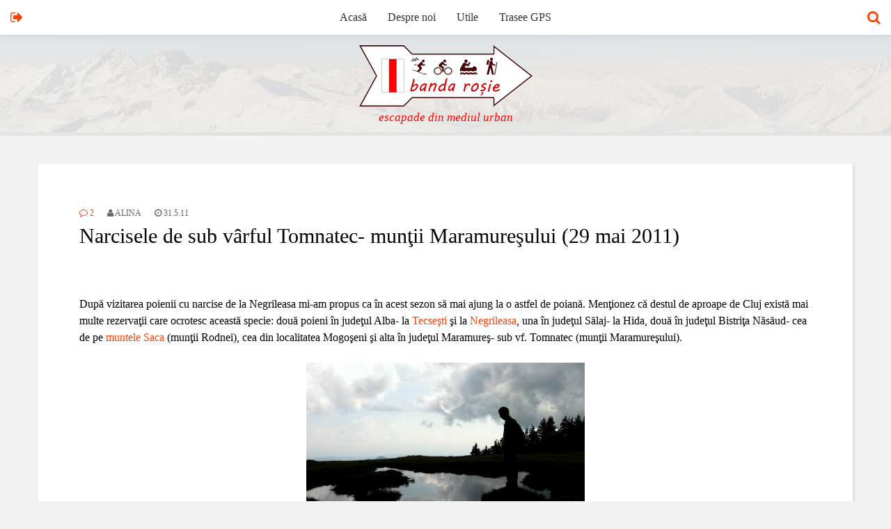

--- FILE ---
content_type: text/html; charset=UTF-8
request_url: https://www.bandarosie.ro/2011/06/narcisele-de-sub-varful-tomnatec-muntii.html
body_size: 42720
content:
<!DOCTYPE html>
<html class='v2' dir='ltr' xmlns='http://www.w3.org/1999/xhtml' xmlns:b='http://www.google.com/2005/gml/b' xmlns:data='http://www.google.com/2005/gml/data' xmlns:expr='http://www.google.com/2005/gml/expr' xmlns:fb='https://www.facebook.com/2008/fbml'>
<head>
<link href='https://www.blogger.com/static/v1/widgets/335934321-css_bundle_v2.css' rel='stylesheet' type='text/css'/>
<!--DACA E ARTICOL-->
<meta content='article' property='og:type'/>
<!--<meta expr:content='data:blog.pageName' property='og:title'/>-->
<!--<meta expr:content='data:blog.canonicalUrl' property='og:url'/>-->
<!--<meta expr:content='data:blog.postImageUrl' property='og:image'/>-->
<!--ALTFEL E index page SAU pagina statica-->
<meta content='Jurnal de drumeții pe munte, ture cu bicicleta, schi de tură sau pârtie! Descrierea călătoriilor şi poze de pe trasee' property='og:description'/>
<meta content='325387557564754' property='fb:app_id'/>
<meta content='1624912141' property='fb:admins'/>
<meta content='100001624402075' property='fb:admins'/>
<meta content='banda rosie, bandarosie, trasee gps, peisaje carpati, drumetii pe munte, cu bicicleta la munte, schi de tura, fotografie, am fost acolo' name='keywords'/>
<meta content='b025ec16e85382b801f869f90854e174' name='profitshareid'/>
<meta content='width=device-width,initial-scale=1.0,minimum-scale=1.0,maximum-scale=1.0' name='viewport'/>
<script type='text/javascript'>//<![CDATA[
  var curl = window.location.href;if (curl.indexOf('m=1') != -1) {curl = curl.replace('m=1', 'm=0');window.location.href = curl;}
 //]]></script>
<meta content='text/html; charset=UTF-8' http-equiv='Content-Type'/>
<meta content='blogger' name='generator'/>
<link href='https://www.bandarosie.ro/favicon.ico' rel='icon' type='image/x-icon'/>
<link href='https://www.bandarosie.ro/2011/06/narcisele-de-sub-varful-tomnatec-muntii.html' rel='canonical'/>
<link rel="alternate" type="application/atom+xml" title="Banda Roșie - Atom" href="https://www.bandarosie.ro/feeds/posts/default" />
<link rel="alternate" type="application/rss+xml" title="Banda Roșie - RSS" href="https://www.bandarosie.ro/feeds/posts/default?alt=rss" />
<link rel="service.post" type="application/atom+xml" title="Banda Roșie - Atom" href="https://www.blogger.com/feeds/8317833554834752911/posts/default" />

<link rel="alternate" type="application/atom+xml" title="Banda Roșie - Atom" href="https://www.bandarosie.ro/feeds/1103431265987273201/comments/default" />
<!--Can't find substitution for tag [blog.ieCssRetrofitLinks]-->
<link href='https://blogger.googleusercontent.com/img/b/R29vZ2xl/AVvXsEhZZ9l_c1JJxILTjGYVWRIFYiitHRnQ3UxoL3qa2YSEQAkSuox6GdWIRvZYRtj2E7QYsP-SHlX3wvhzhxU4vnJ3Bu05VtREZxgBtqtqER5nxegvXKOoZuFilEUc_uaGU3cGm-vCo9amWK9l/w640-h480/IMG_0578.JPG' rel='image_src'/>
<meta content='https://www.bandarosie.ro/2011/06/narcisele-de-sub-varful-tomnatec-muntii.html' property='og:url'/>
<meta content='Narcisele de sub vârful Tomnatec- munţii Maramureşului (29 mai 2011)' property='og:title'/>
<meta content='Un blog cu drumeții pe munte, ture cu bicicleta, schi de tură sau pârtie! Descrierea călătoriilor şi poze de pe trasee' property='og:description'/>
<meta content='https://blogger.googleusercontent.com/img/b/R29vZ2xl/AVvXsEhZZ9l_c1JJxILTjGYVWRIFYiitHRnQ3UxoL3qa2YSEQAkSuox6GdWIRvZYRtj2E7QYsP-SHlX3wvhzhxU4vnJ3Bu05VtREZxgBtqtqER5nxegvXKOoZuFilEUc_uaGU3cGm-vCo9amWK9l/w1200-h630-p-k-no-nu/IMG_0578.JPG' property='og:image'/>
<title>
Narcisele de sub vârful Tomnatec- munţii Maramureşului (29 mai 2011) | Banda Roșie
</title>
<style id='page-skin-1' type='text/css'><!--
/*
-----------------------------------------------------------------------------
Name:    Easy Grid
Version:  1.0.0
Author:   Tien Nguyen
Url:   https://www.bloggeritems.com/2015/02/easy-grid-responsive-portfolio-masonry-blogger-template.html
Todo:
- RTL
- SEO and Speed Check
- Release
#### THIS TEMPLATE CREATED WITH SPOTEGGS FRAMEWORK FOR BLOGGER/BLOGSPOT ####
----------------------------------------------------------------------------- */
/*
Variable definitions
====================
<Variable name="keycolor" description="Main Color" type="color" default="#FF4000"/>
<Group description="Page Text" selector="body">
<Variable name="body.font" description="Site Font" type="font"
default="normal normal 16px Verdana"/>
<Variable name="body.text.color" description="Main Column Text Color" type="color" default="#000000"/>
</Group>
<Group description="Backgrounds" selector="body">
<Variable name="body.background.color" description="Main Column Background" type="color" default="#f2f2f2"/>
<Variable name="postbody.background.color" description="Post Body Background" type="color" default="#ffffff"/>
</Group>
<Variable name="body.background" description="Body Background" type="background"
color="#f2f2f2" default="$(color) none repeat scroll top left"/>
<Variable name="main.font" description="Main Font" type="font" default="normal normal 14px Verdana"/>
*/
/*VARIBALE APPLIES*/
.post {background: #ffffff;}
body {background: #f2f2f2 none repeat scroll top left;color: #000000;}
.color, a, a.color-hover:hover, .color-hover:hover {color: #FF4000;}
.color-bg, a.color-bg-hover:hover, .color-bg-hover:hover, #main-menu a:hover {background-color: #FF4000;}
a.border-color, .border-color, a.border-color-hover:hover, .border-color-hover:hover {border-color: #FF4000;}
.bfont, body {font:normal normal 16px Verdana}
.mfont, h1, h2, h3, h4, h5, h6 {font: normal normal 13px Verdana}
.FollowByEmail .follow-by-email-inner .follow-by-email-submit {background-color: #FF4000;}
/*
##############################################################
ADVANCE CSS (NOT ADD DIRECT, LOST WHEN CHANGE or UPDATE THEME)
##############################################################
*/

--></style>
<!-- create environment for archive and blogroll pages; there are also IF COND below, where the widgets are computed and displayed -->
<style>
#BlogArchive1{
display:none;
}
</style>
<style>
#BlogList1{
display:none;
}
</style>
<!-- end of archive & blogroll environments creation -->
<script type='text/javascript'>
  //se poate modifica bar-ul de cookie-uri, eu l-am sters folosind un display:none mai jos, pentru care sper sa nu platim amenda
  cookieOptions = {
    msg: "Acest site fără cookie-uri rulează pe o platformă Google. Din nefericire, Google introduce cookie-uri ca să culeagă informații despre cititorii noștri.",
    link: "https://www.blogger.com/go/blogspot-cookies",
    close: "Ești de acord",
    learn: "Vezi detalii aici" };
</script>
<style>.cookie-choices-info {display:none; z-index:9999999!important;background-color:#333333!important;border-bottom: 1px solid #6FC415; color:#ffffff!important;
box-shadow: 1px 2px 2px #000;bottom:0!important; top: inherit!important;}.cookie-choices-info .cookie-choices-text{font-size:14px !important; color:#dddddd!important;}.cookie-choices-info .cookie-choices-button{  background-color: #6FC415!important;border-radius: 1px!important;box-shadow: 2px 3px 2px #000!important; padding:6px!important;text-transform: none!important;}</style>
<style id='template-skin-1' type='text/css'><!--
/* YOUR DESIGN CSS */
.box {width: 1170px; margin-left: auto!important;margin-right:auto!important;}
/* ADMIN LAYOUT CSS FRAMEWORK*/
body#layout {}
body#layout .hide {display:block;}
body#layout .box {width: 100%;}
body#layout .section > div.dropregion:last-child {clear: both;}
body#layout .widget {height: auto!important;float: none;}
body#layout .section {padding: 10px !important;width: auto !important;margin: 0!important;height: auto!important;float: none;}
body#layout .section-label {padding: 10px;display: block;}
body#layout .section-label .widget-content {background: none;border: none;}
body#layout .section-label .widget-content div.layout-title {font-size: 30px;}
body#layout .section-label .editlink {display: none;}
/*YOUR OWN ADMIN LAYOUT CSS START HERE*/
body#layout #primary {float: right;width: 70%;}
body#layout #sidebar {float: left;width: 25%;}
--></style>
<style id='main-css' type='text/css'>
/* maresc padding-ul butoanelor, fiindca pe mobil ele sunt prea mici si e greu de dat click fix pe buton.*/
  #sidebar-toggle {left:5px!important; padding: 0 20px 0 10px;}
  #search-toggle {right:5px!important; padding: 0 10px 0 20px;}
/*FRAMEWORKS*/
/*basic*/
* {word-wrap: break-word!important;}
body {position: relative;margin: 0; padding: 50px 0 0 0}
a {text-decoration: none;cursor: pointer;}
a img {border: none;}


/*override system*/
.section, .widget {margin: 0;padding: 0;}

/*color*/
.white {color: white;}
.black {color: black;}
.green {color: #9c0;}
.grey {color: #ccc;}
.dark {color: #666;}

/*background color*/
.white-bg {background-color: white;}
.black-bg {background-color: black;}
.green-bg {background-color: #9c0;}
.grey-bg {background-color: #ccc;}

/*color hover*/
a.white-hover:hover, .white-hover:hover {color: white;}
a.black-hover:hover, .black-hover:hover {color: black;}
a.green-hover:hover, .green-hover:hover {color: #9c0;}
a.grey-hover:hover, .grey-hover:hover {color: #ccc;}

/*background color hover*/
a.white-bg-hover:hover, .white-bg-hover:hover {background-color: white;}
a.black-bg-hover:hover, .black-bg-hover:hover {background-color: black;}
a.green-bg-hover:hover, .green-bg-hover:hover {background-color: #9c0;}
a.grey-bg-hover:hover, .grey-bg-hover:hover {background-color: #ccc;}

/*layout*/
.clear {display:block;clear:both;float:none;}
.tcenter {text-align: center;}
.tleft {text-align: left;}
.tright {text-align: right;}
.left {float: left;clear: left;}
.right {float: right;clear: right;}
.abs {position: absolute;}
.rel {position: relative;}
.right0 {right: 0;}
.left0 {left: 0;}
.top0 {top: 0;}
.bot0 {bottom: 0;}
.block {display: block;}
.inb {display: -moz-inline-stack;display: inline-block;*display: inline;zoom: 1;}
.mar0 {margin: 0;}
.pad0 {padding: 0;}
.table {display: table;width:100%;}
.tr {display: table-row;width:100%;}
.td {display: table-cell;vertical-align: middle;}
.lay0 {z-index: 0}
.lay1 {z-index: 1}
.lay2 {z-index: 2}
.lay3 {z-index: 3}
.lay4 {z-index: 4}
.lay5 {z-index: 5}
.lay6 {z-index: 6}
.lay7 {z-index: 7}
.lay8 {z-index: 8}
.lay9 {z-index: 9}

/*user interface*/
img, iframe, object {max-width: 100%;}
img {height:auto;}
iframe, object {max-width: 100%;}
.hide, #admin-section {display: none;}
.item-thumbnail {overflow: hidden;display: block;z-index:9;}
.item-thumbnail *, .item-thumbnail img {display:block;max-width: 9999px; max-height: 9999px; padding: 0!important;}
.natural-thumbnail {overflow: hidden;display: block;z-index:1;}
.natural-thumbnail img {display:block;height: auto;width: auto;max-width: 9999px;max-height: 9999px;margin: auto;}
.ptr {cursor: pointer;}
.upper {text-transform: uppercase;}
.lower {text-transform: lowercase;}
.u, .u-hover:hover {text-decoration: underline;}
.b, .b-hover:hover {font-weight: bold;}
.i, i-hover:hover {font-style: italic;}
.u_ {text-decoration: none;}
.b_ {font-weight: normal;}
.i_ {font-style: normal;}
.ease {-webkit-transition: all 200ms ease-in-out;-moz-transition: all 200ms ease-in-out;-o-transition: all 200ms ease-in-out;transition: all 200ms ease-in-out;}
.ease * {-webkit-transition: all 200ms ease-in-out;-moz-transition: all 200ms ease-in-out;-o-transition: all 200ms ease-in-out;transition: all 200ms ease-in-out;}
.shadow {
 -moz-box-shadow: 2px 2px 5px rgba(0,0,0,0.1);
 -webkit-box-shadow: 2px 2px 5px rgba(0,0,0,0.1);
 box-shadow: 2px 2px 5px rgba(0,0,0,0.1);
}

/*YOUR CSS HERE*/

 /*bookmark: HEADER*/ 
 #header {
  position: relative;
  background: #eee;
 }
 #main-menu-wrapper {
  background: white;
  -moz-box-shadow: 0 0 10px #ccc;  
  -webkit-box-shadow: 0 0 10px #ccc;  
  box-shadow: 0 0 10px #ccc;
  position: fixed;
  width: 100%;
  height: 50px;
  top: 0;
  z-index: 8;
 }
 #sidebar-toggle, #search-toggle {
  font-size: 20px;
  left: 15px;
  top: 15px;
  line-height: 1;
  z-index: 1;
 }
 #search-toggle {right: 15px; left: auto}

 #sidebar-toggle span.text, #search-toggle span.text {
  text-indent: -9999px;
  display: block;
 }
 #sidebar-toggle span.icon-close {
  display: none;
 } 
 
/*DROPDOWN MENU*/
 /*show/hide and basic layout*/
 #main-menu ul {
  margin: 0;
  padding: 0;
  z-index:8;
 }
 #main-menu > ul {
  display:block;
  text-align: center;
 }
 #main-menu li {
  display: block;
  white-space: nowrap;
  position: relative;
  float: none;
  margin: 0;
  padding: 0;
 }
 #main-menu > ul > li {
  display: inline-block;
 }
 /*-init for sub level 1*/
 #main-menu > ul > li > ul {
  position: absolute;
  top: 100%;
  left: 0;
  display: none;
  min-width: 200px;/*width for sub level 1*/
  text-align: left;
 }
 /*-init for sub level 2*/
 #main-menu li ul {
  position:absolute;
  top:0;
  left:100%;
  display:none;
  min-width: 200px;/*width for sub level 2+*/
 }
 /*-show hide effect*/
 #main-menu li:hover > ul {
  display: block;
 }
 /*style of menu*/
 /*-colorful for main items*/
 #main-menu > ul > li > a {
  color: #333; 
  font-size: 16px;
  display: block;
  line-height: 50px;
  height: 50px;
  padding: 0 15px;
 }
 /*-colorful for main items when hover*/
 #main-menu > ul > li:hover > a {
  color: white;
  background: black;
 }

 /*-colorful for sub items*/
 #main-menu > ul > li li a {
  display: block;
  white-space: nowrap;
  padding: 10px;
  color: white;
  background: #333;
  font-size: 14px;
  display: block;
 }
 
 
 
 #body_overlay {
  position: fixed;
  width: 100%;
  height: 100%;
  background: black;
  top: 0;
  left: 0;
  opacity: 0.3;
  z-index: 7;
  display: none;
 } 
 
 /*Blog Header*/
 #Header1 {  
  text-align: center;
  padding: 15px;
  position: relative;
  z-index: 1;
 }

 #Header1 .description {
  font-size: 17px;
  font-style: italic;
  color: #FF0000;
  margin: 0px 0 0 0;
  z-index: 1;
 }

 #Header1 .blog-title {
  margin: 0;
  z-index: 1;
 }
 #Image1 {
  width: 100%;
  height: 100%;
  position: absolute;
  top: 0;
  left: 0;
  opacity: 0.1; 
 } 
 #search-form-wrapper {
  position: fixed;
  z-index: 29;
  top: -60px;
  left: 0;
  width: 100%;
  height: 60px;
  overflow: hidden;
  box-sizing: border-box;
 }

 #search_form {
  width: 100%;
  background: #333;
  border-bottom: 1px solid black;
  display: block;
  overflow: hidden;
  position: relative;
  box-sizing: border-box;
 }

 #search_text {
  background: none;
  border: none;
  color: white;
  display: block;
  padding: 20px 60px 20px 20px;
  width: 100%;
  box-sizing: border-box;
  font-size: 15px;
  line-height: 20px;
 }

 #search_submit {
  position: absolute;
  right: 20px;
  color: white;
  top: 20px;
  background: none;
  border: none;
  font-size: 20px;
  line-height: 20px;
 }
 
 /*index-layout*/
 .index-post {
  width: 31%;
  margin: 0 1.75% 28px 0;
  float: left;
 }
 .index #post-container {
  padding: 28px 0 0 1.75%;
 }
 .index-post-inner {
  padding: 3%;
  background: white;
  -moz-box-shadow: 2px 2px 5px rgba(0,0,0,0.1);
  -webkit-box-shadow: 2px 2px 5px rgba(0,0,0,0.1);
  box-shadow: 2px 2px 5px rgba(0,0,0,0.1);
 }
 .index-post-title-wrapper h2 {
  display: inline;
  font-size: 22px;
  font-weight: 100;
 }

 .index-post-title-wrapper h2 a {
  color: black;
 }

 .index-post-title-wrapper {
  margin: 10px 0 15px 0;
 }
 .index-post-snippet {
  font-size: 16px;
  color: #666;
  line-height: 1.5em;
  margin: 0 0 20px;
 }

 .index-post-meta a {
  font-size: 10px;
  color: #999;
  margin: 0 1em 0 0;
  text-transform: uppercase;
 }

 .index-post-meta > * {
  margin: 0 0 20px 0;
 }

 .index-post-labels {
  padding: 15px 0 0 0;
  border-top: 1px solid #ddd;
  text-transform: uppercase;
  font-size: 10px;
  letter-spacing: 2px;
 }

 .index-post-labels a:hover{
  text-decoration: underline;
 }
  
 .index-post-thumbnail {
  display: block;
  line-height: 1;
 }

 .index-post-thumbnail img {
  width: 100%;
  height: auto;
 }
 a.ajax-older-pager-link {
  display: block;
  width: 20%;
  margin: 30px auto;
  padding: 20px;
  font-size: 20px;
  text-align: center;
  -moz-box-shadow: 2px 2px 5px rgba(0,0,0,0.1);
  -webkit-box-shadow: 2px 2px 5px rgba(0,0,0,0.1);
  box-shadow: 2px 2px 5px rgba(0,0,0,0.1);
  min-width: 280px;
 }
 a.ajax-older-pager-link .loading-bar {
  top: 0;
  left: 0;
  width: 0;
  height: 100%;
 }
 #footer {
  text-align: center;
 }
 a#jump-top-button {
  font-size: 12px;
  line-height: 1;
  display: block;
  width: 31%;
  margin: auto;
  min-width: 300px;
 }

 a#jump-top-button i {
  font-size: 25px;
 }

 div#site-copyright {
  font-size: 10px;
  margin: 40px 0;
 }

 /*POST LAYOUT*/
 .post.hentry {
  margin: 40px 0;
  padding: 5%;
  -moz-box-shadow: 2px 2px 5px rgba(0,0,0,0.1);
  -webkit-box-shadow: 2px 2px 5px rgba(0,0,0,0.1);
  box-shadow: 2px 2px 5px rgba(0,0,0,0.1);
 }
 h1.post-title {
  font-size: 30px;
  line-height: 1.2em;
  margin: 5px 0 20px 0;
 }
 .post.hentry .post-body {
  line-height: 1.5em;
 }
 .post.hentry .meta-item {
  text-transform: uppercase;
  font-size: 12px;
  margin: 0 15px 0 0;
 }
 .pf-line {
  margin: 20px 0 0 0;
  padding: 20px 0 0 0;
  border-top: 1px solid #ddd;
 }
 .reactions-label {
  display: inline-block;
  font-weight: bold;
  line-height: 1;
  vertical-align: text-top;
  margin: 2px 0 0 0;
 }
 .reactions-iframe {
  width: auto!important;
  display: inline;
  height: 1.2em;
  padding: 0;
 }
 .post-react tr {
  display: block;
  line-height: 1em;
 }

 .post-react td {
  display: inline;
  line-height: 1em;
  padding: 0;
 }
 
 .item-post-labels {
  font-size: 10px;
  letter-spacing: 2px;
  text-transform: uppercase;
 }
 
 /*COMMENTS*/
 #comments > h4 {
  font-size: 24px;
  font-weight: normal;
  color: #666;
  border-bottom: 1px solid #ddd;
  padding: 10px 0 20px 0;
 }

 .comments .comments-content .comment-header {
  font-size: 12px;
  font-weight: normal;
  margin: 0 0 5px 0;
 }

 .comments .comments-content .comment-header .user a {
  font-weight: normal;
 }

 .comments .comments-content .comment-header .datetime.secondary-text a {
  color: #ccc;
 }

 .comments .comments-content .comment-content {
  text-align: left;
  font-weight: 200;
  font-size: 14px;
 }
 .comments .comments-content .comment-replies {
  margin-left: 48px;
  border-bottom: 1px solid #ddd;
  background: white;
  border-right: 1px solid #ddd;
 }

 .comments .comments-content .comment-replies .comment-replies {
  display: none;
 }

 .comments .thread-toggle a {
  color: #333;
  font-weight: normal;
 }
 
 .comments .thread-toggle .thread-count a {
  font-weight: bold;
  font-size: 14px;
 }

 .comments .thread-toggle {
  border-bottom: 1px solid #ddd;
  padding: 0 0 9px 0;
  display: block;
 }
 .comments .thread-toggle .thread-arrow {
  font-size: 14px;
 }

 .comments .thread-toggle.thread-collapsed {
  border: none;
  padding: 0;
  line-height: 1;
  height: 0.6em;
 }

 .comments .comments-content .comment-thread ol .comment-actions.secondary-text {
  font-weight: normal;
  font-size: 11px;
 }
 .comments .avatar-image-container img {
  background: #f0f0f0;
 }
 .comments .comments-content .comment-replies .avatar-image-container,
 .comments .comments-content .comment-replies .avatar-image-container img {
  max-width: 24px;
  max-height: 24px;
  width: 24px;
  height: 24px;
 }


 .comments .comments-content .comment-replies .comment-block {
  margin-left: 32px;
 }

 .comments .continue a {
  background: #F8f8f8;
  border: 1px solid #EEE;
  font-weight: normal;
  color: #999;
 }
 .comments .comments-content .icon.blog-author {
  margin: 0 0 0 8px;
  font-size: 10px;
  line-height: 1em;
  text-align: center;
  background: #59b200;
  color: white;
  -webkit-border-radius: 100%;
  -moz-border-radius: 100%;
  border-radius: 100%;
  height: auto;
  width: auto;
  padding: 3px 5px;
 }
 div#blog-pager {
  overflow: visible;
 }
 .blog-pager-link {
  padding: 10px;
  font-size: 12px;
  letter-spacing: 3px;
 }
 
 /*404*/ 
 .wrapper-404 {
  padding: 100px 50px;
  overflow: hidden;
  margin: 40px 0 20px 0;
 }

 .link-home-404 {
  top: 30px;
  right: 30px;
  padding: 5px 10px;
  font-size: 12px;
  font-weight: bold;
  z-index: 2;
 }

 .background-404 {
  opacity: 0.3;
  font-size: 200px;
  left: -35px;
  top: -35px;
  line-height: 200px;
 }

 .content-404-1 {
  font-size: 108px;
  position: relative;
  z-index: 1;
  font-weight: bold;
  float: left;
  line-height: 1;
 }

 .content-404 {
  line-height: 0;
 }

 .content-404-2 {
  font-size: 200px;
  opacity: 0.3;
  float: left;
  margin: -20px 0 0 0;
  line-height: 1;
 }

 .content-404-3 .big {
  font-size: 80px;
  opacity: 0.3;
  padding: 76px 0 0 0;
 }

 .content-404-3 .small {
  font-size: 29px;
  padding: 70px 0 0 0;
 }
  
 /* sidebar */
 #sidebar {
  position: fixed;
  top: 0;
  left: -300px;
  width: 300px;
  height: 100%;
  background: #333;
  padding: 65px 0;
  color: white;
  overflow: scroll;
  z-index: 99;
  box-sizing: border-box;
  overflow-x: hidden;
 }

 #sidebar .widget {
  font-size: 12px;
  line-height: 1.5em;
  color: #ccc;
  padding: 0 25px 25px 25px;
 }
 
 #sidebar-close {
  position: absolute;
  top: 0;
  left: 0;
  padding: 15px;
  font-size: 10px;
  font-weight: bold;
  color: white;
  width: 300px;
  text-align: center;
  box-sizing: border-box;
  z-index: 9;  
 }
 #sidebar .widget > h2 {
  font-size: 20px;
  text-align: center;
 }

 #sidebar .widget.FollowByEmail form {
  background: white;
 }

 #sidebar .widget.FollowByEmail form input.follow-by-email-address {
  border: navajowhite;
  background: none;
 }

 #sidebar .widget .widget-content {
  margin: 10px 0 0 0;
 }

 #sidebar .widget.PopularPosts li {
  display: block;
  border-bottom: 1px solid #444;
  padding: 0 0 20px;
  margin: 0 0 20px;
 }

 #sidebar .widget.PopularPosts ul {
  padding: 0;
 }

 #sidebar .widget.PopularPosts li .item-thumbnail {
  width: 100%;
  float: none;
  margin: 0 0 10px 0;
 }

 #sidebar .widget.PopularPosts li .item-thumbnail img {
  width: 100%;
 }

 #sidebar .widget.PopularPosts li .item-snippet {
  font-size: 12px;
  line-height: 1.5em;
  color: #ccc;
  margin: 10px 0 0 0;
 }

 #sidebar .widget.PopularPosts li .item-title {
  line-height: 1.3em;
  font-size: 14px;
  font-weight: bold;
 }

 #sidebar .widget.PopularPosts li .item-title a:hover {
  text-decoration: underline;
 }

/* ###################### */
/* RESPONSIVE    */
/* ###################### */
.box {max-width: 94%}
#responsive-menu {
    background: #333;
}
#responsive-menu li {
    display: block;
    padding: 0;
}
#responsive-menu li a {
    display: block;
    padding: 10px;
    border-top: 1px solid #444;
    font-size: 14px;
}
#responsive-menu li a:hover {
    background: #363636;
}
#responsive-menu ul {
    padding: 0;
}
#responsive-menu ul.sub li a {
    padding-left: 20px;
    font-size: 12px;
}
#responsive-menu .sub .sub li a {
    padding-left: 40px;
}
#responsive-menu .sub .sub .sub li a {
    padding-left: 60px;
}
@media screen and (max-width: 969px) {
 #main-menu-wrapper {
  height: auto;
  min-height: 50px;
  z-index: 8;
 }
 #responsive-menu-toggle {
  display: block;
  text-align: center;
  line-height: 50px;
 }
 #main-menu {
  display: none;
 } 
 #Header1 .description {
  display: none;
 }
 .index-post {
  width: 44%;
  margin: 0 4% 25px 0;
 }

 .index #post-container {
  padding: 25px 0 0 4%;
 }
}
@media screen and (max-width: 599px) {
 #Header1 {
  padding: 10px 0;
 }

 #Header1 img {
  max-height: 60px;
  max-width: 80%;
  height: auto;
  width: auto;
 }
 .index-post {
  width: 94%;
  margin: 0 3% 20px 0;
 }

 .index #post-container {
  padding: 20px 0 0 3%;
 }
 h1.post-title {
  font-size: 24px;
 }

 .post.hentry .post-body {
  font-size: 14px;
 }
 a.home-link.blog-pager-link {
  display: none;
 }
}
@media screen and (max-width: 320px) {
 .index-post-title-wrapper h2 {
  font-size: 18px;
 }

 .index-post-snippet {
  font-size: 14px;
 }
}
/*
###############
PRINTER
###############
*/
@media print {
 
}

/*
################
FIREFOX BUG FIX
################
*/
@-moz-document url-prefix() {

}
</style>
<!--[if IE 7]> <style type="text/css"> #main-menu {position: relative;z-index: 9;} #main-menu > ul > li {*display:inline;zoom: 1} #sidebar-toggle span.text, #search-toggle span.text {text-indent: 0} #sidebar-toggle span.icon-open, #search-toggle span.icon-close {display:none;} #LinkList1 {z-index:2} #header {z-index:1} #main-menu-wrapper {border-bottom: 1px solid #ccc} #Image1 {filter: alpha(opacity=10);} #body_overlay {filter: alpha(opacity=50);} .index-post-thumbnail {width: auto;display:block; min-height:1px;max-height:300px;position:relative;overflow:hidden;} .index-post-thumbnail img {position:relative} .comment-link {background: red;color:white;margin:0 0 0 10px;padding:0 3px 0 6px;*display:inline;zoom:1} .meta-item {display:block;float:left} .index-post-meta {clear:both} .index-post-labels {clear:both;padding-top:5px} </style> <![endif]-->
<!--[if lt IE 8]> <style type="text/css"> </style> <![endif]-->
<!--[if lt IE 9]> <style type="text/css"> </style> <![endif]-->
<!--[if IE]> <style type="text/css"> </style> <![endif]-->
<link href='https://netdna.bootstrapcdn.com/font-awesome/4.5.0/css/font-awesome.css' rel='stylesheet'/>
<script src='//ajax.googleapis.com/ajax/libs/jquery/1.11.1/jquery.min.js'></script>
<!-- Google tag (gtag.js) -->
<script async='true' src='https://www.googletagmanager.com/gtag/js?id=G-KVLP2T37QQ'></script>
<script>
        window.dataLayer = window.dataLayer || [];
        function gtag(){dataLayer.push(arguments);}
        gtag('js', new Date());
        gtag('config', 'G-KVLP2T37QQ');
      </script>
<script>
  //google custom search engine
  (function() {
    var cx = '011332791530329125246:oe8odtxdhjq';
    var gcse = document.createElement('script');
    gcse.type = 'text/javascript';
    gcse.async = true;
    gcse.src = (document.location.protocol == 'https:' ? 'https:' : 'http:') + '//cse.google.com/cse.js?cx=' + cx;
    var s = document.getElementsByTagName('script')[0];
    s.parentNode.insertBefore(gcse, s);
  })();
</script>
<link href='https://www.blogger.com/dyn-css/authorization.css?targetBlogID=8317833554834752911&amp;zx=eaab6d5d-e41e-4a77-a3ba-60010c3ab80e' media='none' onload='if(media!=&#39;all&#39;)media=&#39;all&#39;' rel='stylesheet'/><noscript><link href='https://www.blogger.com/dyn-css/authorization.css?targetBlogID=8317833554834752911&amp;zx=eaab6d5d-e41e-4a77-a3ba-60010c3ab80e' rel='stylesheet'/></noscript>
<meta name='google-adsense-platform-account' content='ca-host-pub-1556223355139109'/>
<meta name='google-adsense-platform-domain' content='blogspot.com'/>

<script type="text/javascript" language="javascript">
  // Supply ads personalization default for EEA readers
  // See https://www.blogger.com/go/adspersonalization
  adsbygoogle = window.adsbygoogle || [];
  if (typeof adsbygoogle.requestNonPersonalizedAds === 'undefined') {
    adsbygoogle.requestNonPersonalizedAds = 1;
  }
</script>


</head>
<body class='item' data-url='|||]|||||]||]]]]|||]|||]|]]|]]]]|||]|||]|]]|]]]]|||]|||]||]|]]]]|]|]]|||]]]]|]|||]]]]]]]|]|||]]]]]]]|||]|||]]||]]]]]|||]|||]]||]]]]]|||]|||]]||]]]]]|]|||]]|]]]]]||]]|||]]]]]||]|]]]]]]]|||]|||]||||]]]]|||]||||||||]]]]]||]|]]]]]]]|||]|||]|]||]]]]|||]|||]|||]]]]]|||]|||]|]|]]]]]|||]|||||]|]]]]]|||]|||||||]]]]]|]|||]]|]]]]|||]|||]|]||]]]]|||]|||]|||]'>
<div id='fb-root'></div>
<!--<script async='async' crossorigin='anonymous' defer='defer' src='https://connect.facebook.net/en_US/sdk.js#xfbml=1&amp;version=v7.0&amp;appId=325387557564754&amp;autoLogAppEvents=1'/>-->
<script async='async' crossorigin='anonymous' defer='defer' nonce='pxbOZHn7' src='https://connect.facebook.net/en_US/sdk.js#xfbml=1&version=v11.0&appId=325387557564754&autoLogAppEvents=1'></script>

 <div class='wrapper item'>
<!-- YOUR XML CODE START HERE ################################################### -->
<div class='section' id='header'><div class='widget LinkList' data-version='1' id='LinkList1'>
<div id='main-menu-wrapper'>
<a class='abs' href='javascript:void(0);' id='sidebar-toggle' title='Meniu lateral'>
<span class='icon-open'><i class='fa fa-sign-out'></i></span>
<span class='text'></span>
</a>
<div class='rel' id='main-menu'>
<ul class='main'>
<li><a href='https://bandarosie.ro'>Acasă</a></li>
<li><a href='https://www.bandarosie.ro/p/despre-noi.html'>Despre noi</a></li>
<li><a href='_Ture pe schiuri de tură'>Utile</a></li>
<li><a href='https://www.bandarosie.ro/p/contact.html'>_Contact</a></li>
<li><a href='https://www.bandarosie.ro/p/urmarim-si-recomandam-calduros.html'>_Ne place să citim</a></li>
<li><a href='https://www.bandarosie.ro/p/arhiva-turelor.html'>_Arhiva turelor</a></li>
<li><a href='https://www.bandarosie.ro/p/ture-pe-schiuri-de-tura.html'>_Ture pe schiuri de tură</a></li>
<li><a href='https://www.bandarosie.ro/p/track-uri-gps-trasee-parcurse-oruxmaps.html'>Trasee GPS</a></li>
</ul>
</div>
<a class='abs' href='javascript:void(0);' id='search-toggle' title='Search'>
<span class='icon-close'><i class='fa fa-search'></i></span>
<span class='text'></span>
</a>
<div class='hide' id='responsive-menu-toggle'>
<a href='javascript: void(0)'><i class='fa fa-bars'></i> Meniu</a>
</div>
<div class='hide' id='responsive-menu'></div>
<div class='clear'></div>
</div>
</div><div class='widget Header' data-version='1' id='Header1'>
<h2 class='blog-title'>
<a href='https://www.bandarosie.ro/' title='Banda Roșie'>
<img alt='Banda Roșie' id='Header1_headerimg' src='https://blogger.googleusercontent.com/img/b/R29vZ2xl/AVvXsEiQ4L6XwR-oQeFMRi1qUfBhg2MHY26g4MxcwdvCdQzXi8t6voXye3vgZpCIG3UvwfK2BjeBTWyVygS0ji5MZ7rF9WbZvFy5nZ3pkr5PRwhJ5bfn40nMVrGKHoTtF7O9nPTuay5Z4SyzPNn0/s1600/logo_try02_10.png'/>
</a>
</h2>
<p class='description'><span>escapade din mediul urban</span></p>
</div><div class='widget Image' data-version='1' id='Image1'>
<style type='text/css'>#Image1 {background-image: url(https://blogger.googleusercontent.com/img/b/R29vZ2xl/AVvXsEj1y8s1F4PQeLR3bQ0udg7s-AtU0IQ7xG3DAL8ui2imEAH7PzcEptW7PBFnghZzGUY_GeBrF6KM4IQRgllU5UBXwDU7RY_lmmAKLTn8PFJnry-mjopgaBOSg3RzhzvjCQ5_yMluPA8RV-RG/s1600-r/header.jpg)}</style>
</div></div>
<div id='primary'>
<div class='section' id='content'><div class='widget Blog' data-version='1' id='Blog1'>
<div id='post-container'>
<!--Can't find substitution for tag [defaultAdStart]-->
<div class='box'>
<div class='post hentry white-bg' data-id='1103431265987273201' itemprop='blogPost' itemscope='itemscope' itemtype='https://schema.org/BlogPosting'>

       <div class='meta'>
      
<span class='meta-item inb'>
<a class='comment-count comment-link' href='https://www.bandarosie.ro/2011/06/narcisele-de-sub-varful-tomnatec-muntii.html#comment-form' onclick=''>
<i class='fa fa-comment-o'></i>
2
</a>
</span>
<span class='meta-item inb'>
<span class='fn post-author-link rel' itemprop='author' itemscope='itemscope' itemtype='https://schema.org/Person'>
<a class='g-profile dark color-hover' href='https://www.blogger.com/profile/12127488077987709137' rel='author' title='author profile'>
<i class='fa fa-user'></i>
<span itemprop='name'>Alina</span>
</a>
</span>
</span>
<span class='meta-item inb'>
<a class='timestamp-link dark color-hover' href='https://www.bandarosie.ro/2011/06/narcisele-de-sub-varful-tomnatec-muntii.html' rel='bookmark' title='permanent link'>
<i class='fa fa-clock-o'></i>
31.5.11
<abbr class='published' itemprop='datePublished dateModified' style='display:none;' title='2011-05-31T09:00:00+03:00'>
2011-05-31T09:00:00+03:00
</abbr>
</a>
</span>
<abbr style='display:none;'>
<meta content='https://blogger.googleusercontent.com/img/b/R29vZ2xl/AVvXsEhZZ9l_c1JJxILTjGYVWRIFYiitHRnQ3UxoL3qa2YSEQAkSuox6GdWIRvZYRtj2E7QYsP-SHlX3wvhzhxU4vnJ3Bu05VtREZxgBtqtqER5nxegvXKOoZuFilEUc_uaGU3cGm-vCo9amWK9l/w640-h480/IMG_0578.JPG' itemprop='image'/>
</abbr>
<abbr itemprop='publisher' style='display:none;' title='Banda Roșie'>
Banda Roșie
</abbr>
<abbr itemprop='mainEntityOfPage' style='display:none;' title='https://www.bandarosie.ro/2011/06/narcisele-de-sub-varful-tomnatec-muntii.html'>
https://www.bandarosie.ro/2011/06/narcisele-de-sub-varful-tomnatec-muntii.html
</abbr>
<span class='item-control blog-admin pid-273626522'>
<a href='https://www.blogger.com/post-edit.g?blogID=8317833554834752911&postID=1103431265987273201&from=pencil' title='Editați postarea'>
<img alt='' class='icon-action' height='18' src='https://resources.blogblog.com/img/icon18_edit_allbkg.gif' width='18'/>
</a>
</span>

       </div>
      
<h1 class='post-title entry-title' itemprop='headline'>
Narcisele de sub vârful Tomnatec- munţii Maramureşului (29 mai 2011)
</h1>
<div class='post-body entry-content' id='post-body-1103431265987273201' itemprop='articleBody'>
<div class='fb-like' data-action='like' data-href='https://www.bandarosie.ro/2011/06/narcisele-de-sub-varful-tomnatec-muntii.html' data-layout='button_count' data-share='true' data-show-faces='false'></div><br/><br/>
După vizitarea poienii cu narcise de la Negrileasa mi-am propus ca în acest sezon să mai ajung la o astfel de poiană. Menţionez că destul de aproape de Cluj există mai multe rezervaţii care ocrotesc această specie: două poieni în judeţul Alba- la <a href="http://mihaic.blogspot.com/2011/05/goana-dupa-narcise-cheile-intregalde.html">Tecseşti</a> şi la <a href="http://www.bandarosie.ro/2011/05/narcisele-de-la-negrileasa-muntii.html">Negrileasa</a>, una în judeţul Sălaj- la Hida, două în judeţul Bistriţa Năsăud- cea de pe <a href="http://www.bandarosie.ro/2011/06/weekend-in-rodnei-28-29-mai-2011.html">muntele Saca</a> (munţii Rodnei), cea din localitatea Mogoşeni şi alta în judeţul Maramureş- sub vf. Tomnatec (munţii Maramureşului).<br />
<br />
<div style="text-align: center;">
<a href="https://blogger.googleusercontent.com/img/b/R29vZ2xl/AVvXsEhZZ9l_c1JJxILTjGYVWRIFYiitHRnQ3UxoL3qa2YSEQAkSuox6GdWIRvZYRtj2E7QYsP-SHlX3wvhzhxU4vnJ3Bu05VtREZxgBtqtqER5nxegvXKOoZuFilEUc_uaGU3cGm-vCo9amWK9l/s800/IMG_0578.JPG" onblur="try {parent.deselectBloggerImageGracefully();} catch(e) {}" rel="thumbnail"><img alt="" border="0" height="480" id="BLOGGER_PHOTO_ID_5615939396789346994" src="https://blogger.googleusercontent.com/img/b/R29vZ2xl/AVvXsEhZZ9l_c1JJxILTjGYVWRIFYiitHRnQ3UxoL3qa2YSEQAkSuox6GdWIRvZYRtj2E7QYsP-SHlX3wvhzhxU4vnJ3Bu05VtREZxgBtqtqER5nxegvXKOoZuFilEUc_uaGU3cGm-vCo9amWK9l/w640-h480/IMG_0578.JPG" style="cursor: pointer; display: block; height: 300px; margin: 0px auto 10px; text-align: center; width: 400px;" width="640" /></a>Foto 1. P'un smoc de iarbă</div>
<br />
<br />
<a name="more"></a><br /><br />
În timp ce o trupă numeroasă din<a href="http://carclujuniv.blogspot.com/2011/06/la-narcisele-corongisului.html"> club e în tură</a> în munţii Rodnei, având ca şi obiectiv  trecerea pe la narcisele de pe muntele Saca, Mihai propune o ieşire de o zi în munţii Maramureşului.<br />
Aşa că în formaţia: Mihaela, Mihai, Adi şi Alina la ora 6.45 pornim din Cluj în direcţia Repedea- judeţul Maramureş, localitatea de care ne despart peste 200 km.<br />
Ajunşi în Repedea părăsim asfaltul care se continuă până în Poienile de sub Munte şi facem stânga pe valea Repedea. Intersecţia e uşor de reperat şi datorită panoului informativ. Dacă ne-am fi oprit dimineaţa am fi aflat că de pe această vale pornesc două marcaje turistice: banda albastră (Repedea centru- valea Repedea- Pietriceaua- lacul Vinderel: 4-5 ore/ Repedea centru- Chicera- Laba- Runea- lacul Vinderel: 4-5 ore (efectuând un circuit era mai logic să fi fost punct şi nu bandă)) şi banda galbenă (Repedea pod- Jolob- Certina- Poiana cu narcise: 3-3 1/2 ore).<br />
<br />
<div style="text-align: center;">
<a href="https://blogger.googleusercontent.com/img/b/R29vZ2xl/AVvXsEiqcSti9whqO1yWhUBR_NY9oS4U67NZ8PQxjOZHqPwWcmPNaN74hj5MYmxWhBxJVQWJizf8930aCvnxmuOxmW7I-wOI65KCrplBTHg60QWFMqVXLXKZNTjwTxw1Tj0N8YgcRr1GxdhTIvsP/s800/IMG_0468.JPG" onblur="try {parent.deselectBloggerImageGracefully();} catch(e) {}" rel="thumbnail"><img alt="" border="0" id="BLOGGER_PHOTO_ID_5615939393586516386" src="https://blogger.googleusercontent.com/img/b/R29vZ2xl/AVvXsEiqcSti9whqO1yWhUBR_NY9oS4U67NZ8PQxjOZHqPwWcmPNaN74hj5MYmxWhBxJVQWJizf8930aCvnxmuOxmW7I-wOI65KCrplBTHg60QWFMqVXLXKZNTjwTxw1Tj0N8YgcRr1GxdhTIvsP/s400/IMG_0468.JPG" style="cursor: pointer; display: block; height: 300px; margin: 0px auto 10px; text-align: center; width: 400px;" /></a>Foto 2. Singuratic</div>
<br />
Totuşi nu am venit cu temele nefăcute aşa că identificăm piciorul pe care trebuie să urcăm, drept urmare parcăm maşina în dreptul podului. La indicaţiile unei localnice aflăm şi pe unde trebuie să o luăm, aceasta asigurându-ne că vom avea potecă până în poiană.<br />
<br />
<div style="text-align: center;">
<a href="https://blogger.googleusercontent.com/img/b/R29vZ2xl/AVvXsEgpfl5iipIMZrTekQNGcs9SNljsmhnO8z_yIJAMvblZHrk6XFEAhVk2vzSCd7L3anX53Kv4_Fm7vr6MpryHNCmgrce-cbdUBBFjX_3gbcsMDvFTShuaUQCSQzy5Nk2Tj9FSzgjnmjbFa9-T/s800/IMG_0475.JPG" onblur="try {parent.deselectBloggerImageGracefully();} catch(e) {}" rel="thumbnail"><img alt="" border="0" id="BLOGGER_PHOTO_ID_5615938840223412434" src="https://blogger.googleusercontent.com/img/b/R29vZ2xl/AVvXsEgpfl5iipIMZrTekQNGcs9SNljsmhnO8z_yIJAMvblZHrk6XFEAhVk2vzSCd7L3anX53Kv4_Fm7vr6MpryHNCmgrce-cbdUBBFjX_3gbcsMDvFTShuaUQCSQzy5Nk2Tj9FSzgjnmjbFa9-T/s400/IMG_0475.JPG" style="cursor: pointer; display: block; height: 300px; margin: 0px auto 10px; text-align: center; width: 400px;" /></a>Foto 3. De sezon</div>
<div style="text-align: center;">
<br /></div>
<div style="text-align: center;">
<a href="https://blogger.googleusercontent.com/img/b/R29vZ2xl/AVvXsEgufYseQJm8ZyhD5h2-v7Hkp2e2YQHKVz8Zv3xqshiIvGQh1bAy20nOfqOdb5eu4RMGaUnlGDD20QLGOTJfB1vAAt4kxHExmQ_PC7P3w9qM0VFEyMXrdCU7mFDmIoXBJEM8Z0Ot95TNpqkf/s800/IMG_0478.JPG" onblur="try {parent.deselectBloggerImageGracefully();} catch(e) {}" rel="thumbnail"><img alt="" border="0" id="BLOGGER_PHOTO_ID_5615938830073067874" src="https://blogger.googleusercontent.com/img/b/R29vZ2xl/AVvXsEgufYseQJm8ZyhD5h2-v7Hkp2e2YQHKVz8Zv3xqshiIvGQh1bAy20nOfqOdb5eu4RMGaUnlGDD20QLGOTJfB1vAAt4kxHExmQ_PC7P3w9qM0VFEyMXrdCU7mFDmIoXBJEM8Z0Ot95TNpqkf/s400/IMG_0478.JPG" style="cursor: pointer; display: block; height: 300px; margin: 0px auto 10px; text-align: center; width: 400px;" /></a>Foto 4. Bulbucul de munte</div>
<br />
<div style="text-align: center;">
<a href="https://blogger.googleusercontent.com/img/b/R29vZ2xl/AVvXsEjee3gjM6CC2Bz-IEAftiDCJS8kSHpx78evgfIJbVJLrorg3cXEa5iRfuG18yMJUXC-lIkLASUtvz9qh6SFm2O8KiTnjaqDYR5BlFCED0LvQ8xW08toEf5gb-JpDEXqv-dRXicA5czhnMr9/s800/IMG_0484.JPG" onblur="try {parent.deselectBloggerImageGracefully();} catch(e) {}" rel="thumbnail"><img alt="" border="0" id="BLOGGER_PHOTO_ID_5615938827072171106" src="https://blogger.googleusercontent.com/img/b/R29vZ2xl/AVvXsEjee3gjM6CC2Bz-IEAftiDCJS8kSHpx78evgfIJbVJLrorg3cXEa5iRfuG18yMJUXC-lIkLASUtvz9qh6SFm2O8KiTnjaqDYR5BlFCED0LvQ8xW08toEf5gb-JpDEXqv-dRXicA5czhnMr9/s400/IMG_0484.JPG" style="cursor: pointer; display: block; height: 400px; margin: 0px auto 10px; text-align: center; width: 300px;" /></a>Foto 5. Panseluţe sălbatice?</div>
<br />
Trecem prin 2, 3 gospodării iar apoi urmăm poteca şi în scurt timp dăm în marcajul bandă galbenă. Acest marcaj, începe practic, chiar de jos, din centru satului. Câştigăm treptat în altitudine iar după ce vârful Certina (1184 m) rămâne în urmă, din dreapta noastră îşi face apariţia încă un marcaj: triunghiul roşu.  Acesta vine de la Cantonul Silvic Repedea, aflat în capătul localităţii Repedea,  urcă pe valea Tomnatecu, merge o bucată în paralel cu banda galbenă, iar înainte de urcuşul către poiană o ia spre stânga, la vale, pe culmea Prislop până în satului Crasna Vişeului. La bifurcaţia celor două marcaje întâlnim şi primul turist, de la care aflăm că accesul dinspre Crasna Vişeului către poiană e mult mai rapid decât cel dinspre Repedea.<br />
<br />
<div style="text-align: center;">
<a href="https://blogger.googleusercontent.com/img/b/R29vZ2xl/AVvXsEjrxd8FOlfYZHMkMGvVS162UYzHFf3m7fWZII2YoJQlsDYPacNwjxRBpjpu3c2IAfoW2150TMKSBGsA3YJanCtI7mk9pFmZ0Nl3VtVXV2wQQZCbeF9b0Az5noDwn0SWNWx6Q7wFFnhVcztZ/s800/IMG_0490.JPG" onblur="try {parent.deselectBloggerImageGracefully();} catch(e) {}" rel="thumbnail"><img alt="" border="0" id="BLOGGER_PHOTO_ID_5615938816911712482" src="https://blogger.googleusercontent.com/img/b/R29vZ2xl/AVvXsEjrxd8FOlfYZHMkMGvVS162UYzHFf3m7fWZII2YoJQlsDYPacNwjxRBpjpu3c2IAfoW2150TMKSBGsA3YJanCtI7mk9pFmZ0Nl3VtVXV2wQQZCbeF9b0Az5noDwn0SWNWx6Q7wFFnhVcztZ/s400/IMG_0490.JPG" style="cursor: pointer; display: block; height: 300px; margin: 0px auto 10px; text-align: center; width: 400px;" /></a>Foto 6. Adăpost abandonat</div>
<br />
<div style="text-align: center;">
<a href="https://blogger.googleusercontent.com/img/b/R29vZ2xl/AVvXsEg2n77kQvPaGVehg9NrmobenhfWhHXD6lcgUiVmxNU-y_E93Hx-jzda1ap557lqJdCi-aoG47dOO930aFRoTF5bvV1Xbt4iSlBIG_9vY80uFnnx7EHZmZX0sYifPIYU0CzN5kbtiSvpk4fz/s800/IMG_0495.JPG" onblur="try {parent.deselectBloggerImageGracefully();} catch(e) {}" rel="thumbnail"><img alt="" border="0" id="BLOGGER_PHOTO_ID_5615938810305166562" src="https://blogger.googleusercontent.com/img/b/R29vZ2xl/AVvXsEg2n77kQvPaGVehg9NrmobenhfWhHXD6lcgUiVmxNU-y_E93Hx-jzda1ap557lqJdCi-aoG47dOO930aFRoTF5bvV1Xbt4iSlBIG_9vY80uFnnx7EHZmZX0sYifPIYU0CzN5kbtiSvpk4fz/s400/IMG_0495.JPG" style="cursor: pointer; display: block; height: 300px; margin: 0px auto 10px; text-align: center; width: 400px;" /></a>Foto 7. Jocul norilor</div>
<div style="text-align: center;">
<br /></div>
<div style="text-align: center;">
<a href="https://blogger.googleusercontent.com/img/b/R29vZ2xl/AVvXsEiXcREQbyKRD7jf4YRA6kkJrovjHr66cL6s26hiv9yT1nc-p346_wfXaiMXbz-36GKD22iPMS0VAhBfboZFZWSJVWw-ekWzPxomAwg_fXECqfRUU2rTAe0v8IWJ40jb7T8ZbE5f-RzMKm9o/s800/IMG_0509.JPG" onblur="try {parent.deselectBloggerImageGracefully();} catch(e) {}" rel="thumbnail"><img alt="" border="0" id="BLOGGER_PHOTO_ID_5615938152090405106" src="https://blogger.googleusercontent.com/img/b/R29vZ2xl/AVvXsEiXcREQbyKRD7jf4YRA6kkJrovjHr66cL6s26hiv9yT1nc-p346_wfXaiMXbz-36GKD22iPMS0VAhBfboZFZWSJVWw-ekWzPxomAwg_fXECqfRUU2rTAe0v8IWJ40jb7T8ZbE5f-RzMKm9o/s400/IMG_0509.JPG" style="cursor: pointer; display: block; height: 300px; margin: 0px auto 10px; text-align: center; width: 400px;" /></a>Foto 8. În "lanul" cu bulbuci</div>
<br />
<div style="text-align: center;">
<a href="https://blogger.googleusercontent.com/img/b/R29vZ2xl/AVvXsEh0uYuhZZf_7_W7x2fS5I8MGt-LLvTggOhEz5e6fMi9rsFsnAdHFu8xU7jTaf4Rz_4bFg-YW2yN4DnKn9-5E9-izxrvIR9cPJve5keGP48iVOWtz21QexW6DS_0KhKxi37t_N6zTCMzGEZ7/s800/IMG_0511.JPG" onblur="try {parent.deselectBloggerImageGracefully();} catch(e) {}" rel="thumbnail"><img alt="" border="0" id="BLOGGER_PHOTO_ID_5615938141972235682" src="https://blogger.googleusercontent.com/img/b/R29vZ2xl/AVvXsEh0uYuhZZf_7_W7x2fS5I8MGt-LLvTggOhEz5e6fMi9rsFsnAdHFu8xU7jTaf4Rz_4bFg-YW2yN4DnKn9-5E9-izxrvIR9cPJve5keGP48iVOWtz21QexW6DS_0KhKxi37t_N6zTCMzGEZ7/s400/IMG_0511.JPG" style="cursor: pointer; display: block; height: 400px; margin: 0px auto 10px; text-align: center; width: 300px;" /></a>Foto 9. Geometrie</div>
<br />
Aria protejată este situată în localitatea  Repedea şi are suprafaţa de 100 ha fiind situată la o altitudine de 1317 m. A fost propusă în anul 1994 ca rezervaţie floristică-peisagistică (poiană cu narcise), administrarea se face de către Parcul Natural Munţii Maramureşului, deoarece este instituită ca zonă specială de conservare. Poiana Sehleanu se află în partea sudică a vf. Tomnatec,  iar de sub acesta izvorăşte valea omonimă.<br />
<br />
<div style="text-align: center;">
<a href="https://blogger.googleusercontent.com/img/b/R29vZ2xl/AVvXsEgo7n9CNUjL34SyLp5hN2RqkN_4lmmU9FX7lJLiFi_UZ0M1kDKy8iJYo5au7goE79OozEQYLokUg525IMoG6Jz6AznKp1yg_ACEJujLFkhBOqMzJxmTW0PNu1vOrlOKkRh9Bezh6zaqYk_U/s800/IMG_0522.JPG" onblur="try {parent.deselectBloggerImageGracefully();} catch(e) {}" rel="thumbnail"><img alt="" border="0" id="BLOGGER_PHOTO_ID_5615938138830378322" src="https://blogger.googleusercontent.com/img/b/R29vZ2xl/AVvXsEgo7n9CNUjL34SyLp5hN2RqkN_4lmmU9FX7lJLiFi_UZ0M1kDKy8iJYo5au7goE79OozEQYLokUg525IMoG6Jz6AznKp1yg_ACEJujLFkhBOqMzJxmTW0PNu1vOrlOKkRh9Bezh6zaqYk_U/s400/IMG_0522.JPG" style="cursor: pointer; display: block; height: 400px; margin: 0px auto 10px; text-align: center; width: 300px;" /></a>Foto 10. În straie de sărbătoare<br />
<br /></div>
<div style="text-align: center;">
<a href="https://blogger.googleusercontent.com/img/b/R29vZ2xl/AVvXsEg7ekUy1y8o2jZWx5aKia7zQ1u5_AVUy0VSws-qnLTGyFurEKYT1faRJziDvM46LcO5BRu1BsJuIoOl-cTovwYMGSZS74f0QcGHHI-IDNJTEy9uIpaYDmLI1iCFRt2i7Afn6K8UCiw2wSZ0/s800/IMG_0548.JPG" onblur="try {parent.deselectBloggerImageGracefully();} catch(e) {}" rel="thumbnail"><img alt="" border="0" id="BLOGGER_PHOTO_ID_5615938129016521330" src="https://blogger.googleusercontent.com/img/b/R29vZ2xl/AVvXsEg7ekUy1y8o2jZWx5aKia7zQ1u5_AVUy0VSws-qnLTGyFurEKYT1faRJziDvM46LcO5BRu1BsJuIoOl-cTovwYMGSZS74f0QcGHHI-IDNJTEy9uIpaYDmLI1iCFRt2i7Afn6K8UCiw2wSZ0/s400/IMG_0548.JPG" style="cursor: pointer; display: block; height: 300px; margin: 0px auto 10px; text-align: center; width: 400px;" /></a>Foto 11. Narcise 1</div>
<br />
<div style="text-align: center;">
<a href="https://blogger.googleusercontent.com/img/b/R29vZ2xl/AVvXsEgzRyE-4YWN_XK7GL1EUttNAXICNx6KOdRBPO2yZROuvpXf428cwSnGlP9TtafW47hSXrniIXRG7lzOaBYLvn2v3w5otdKUabZXPTXDSow0zSC2hGUVb65Zx6wqHbaAvvTv4xpb6Gs_k-ak/s800/IMG_0537.JPG" onblur="try {parent.deselectBloggerImageGracefully();} catch(e) {}" rel="thumbnail"><img alt="" border="0" id="BLOGGER_PHOTO_ID_5615938124249738514" src="https://blogger.googleusercontent.com/img/b/R29vZ2xl/AVvXsEgzRyE-4YWN_XK7GL1EUttNAXICNx6KOdRBPO2yZROuvpXf428cwSnGlP9TtafW47hSXrniIXRG7lzOaBYLvn2v3w5otdKUabZXPTXDSow0zSC2hGUVb65Zx6wqHbaAvvTv4xpb6Gs_k-ak/s400/IMG_0537.JPG" style="cursor: pointer; display: block; height: 300px; margin: 0px auto 10px; text-align: center; width: 400px;" /></a>Foto 12. Narcise 2</div>
<br />
<div style="text-align: center;">
<a href="https://blogger.googleusercontent.com/img/b/R29vZ2xl/AVvXsEik6uHJEMjUB8ocp2pj8ix-y68PqsZuZRqNuVeyj03U2PiHnwVa5k6pSjz4Zf_mybQ1eFYk8xNPnXZTwvpIhGRR4Qtx82Mp2ydfL-yFmNkOEDeGSSM0UUCgHaXcSsf3Pj6ddfBoyX9oH9KR/s800/IMG_0514.JPG" onblur="try {parent.deselectBloggerImageGracefully();} catch(e) {}" rel="thumbnail"><img alt="" border="0" id="BLOGGER_PHOTO_ID_5615937385965533810" src="https://blogger.googleusercontent.com/img/b/R29vZ2xl/AVvXsEik6uHJEMjUB8ocp2pj8ix-y68PqsZuZRqNuVeyj03U2PiHnwVa5k6pSjz4Zf_mybQ1eFYk8xNPnXZTwvpIhGRR4Qtx82Mp2ydfL-yFmNkOEDeGSSM0UUCgHaXcSsf3Pj6ddfBoyX9oH9KR/s400/IMG_0514.JPG" style="cursor: pointer; display: block; height: 400px; margin: 0px auto 10px; text-align: center; width: 300px;" /></a>Foto 13. Narcisă</div>
<br />
În poiană destul de mare agitaţie: mulţi tineri cu buchete uriaşe de narcise, alţii în costume populare, 2 ciobani ce coboară cu caşul şi uda către sat şi nu în ultimul rând vreo 6 endurişti îşi fac apariţia. Aflăm că, fără să vrem, ne-am sincronizat cu "Sărbătoarea narciselor".<br />
<br />
<div style="text-align: center;">
<a href="https://blogger.googleusercontent.com/img/b/R29vZ2xl/AVvXsEhwitMPoPZZbCmciBeALT_Z9nbP29FJYW8uLIxs9VVNOkk29PTUgWq6FgdMqO3RxFrjXhGKekouEz0gPq5PSwsnda0XXvxpvQ1aZEtrkwMnNxg5CT8_JcR7YEMSoZ5pnOQgcfhMdFd1CuQ4/s800/IMG_0593.JPG" onblur="try {parent.deselectBloggerImageGracefully();} catch(e) {}" rel="thumbnail"><img alt="" border="0" id="BLOGGER_PHOTO_ID_5615937372784788482" src="https://blogger.googleusercontent.com/img/b/R29vZ2xl/AVvXsEhwitMPoPZZbCmciBeALT_Z9nbP29FJYW8uLIxs9VVNOkk29PTUgWq6FgdMqO3RxFrjXhGKekouEz0gPq5PSwsnda0XXvxpvQ1aZEtrkwMnNxg5CT8_JcR7YEMSoZ5pnOQgcfhMdFd1CuQ4/s400/IMG_0593.JPG" style="cursor: pointer; display: block; height: 300px; margin: 0px auto 10px; text-align: center; width: 400px;" /></a>Foto 14. Tandem</div>
<br />
Facem o pauză în aşa zisa "rezervaţie" iar apoi continuăm pe acelaşi marcaj, pe curbă de nivel. Din poiană urmează traversarea unei porţiuni de pădure, iar apoi poteca cu marcaj o ia spre stânga, în timp ce vârful Tomnatec rămâne în dreapta. Cum încă nu ştiam care e celălalt capăt al benzii galbene mai mergem puţin până într-o şa aflată pe la 1500 m. Aici încă mai apare marcajul, deşi am ieşit de mai bine de 25 de minute din poiană. Până unde se continuă?<br />
<br />
<div style="text-align: center;">
<a href="https://blogger.googleusercontent.com/img/b/R29vZ2xl/AVvXsEjJsJfQGjn5oZvbw_dg77_q8SUquIjM-dRcVf34orOfT3jiBC2RqROMbRGLPWKi4-7PW1nlEbeNS4e5Z2hflL6Id81d2rWK00QwB-ubT4a-c7AZXouJyS8JLOpejx0LYLcCSlznS0_g0Wbz/s800/IMG_0561.JPG" onblur="try {parent.deselectBloggerImageGracefully();} catch(e) {}" rel="thumbnail"><img alt="" border="0" id="BLOGGER_PHOTO_ID_5615937364127229090" src="https://blogger.googleusercontent.com/img/b/R29vZ2xl/AVvXsEjJsJfQGjn5oZvbw_dg77_q8SUquIjM-dRcVf34orOfT3jiBC2RqROMbRGLPWKi4-7PW1nlEbeNS4e5Z2hflL6Id81d2rWK00QwB-ubT4a-c7AZXouJyS8JLOpejx0LYLcCSlznS0_g0Wbz/s400/IMG_0561.JPG" style="cursor: pointer; display: block; height: 300px; margin: 0px auto 10px; text-align: center; width: 400px;" /></a>Foto 15. Farcău (st.), Mihailecu (dr.)</div>
<br />
Norii negri ce vin tocmai spre noi, ne determină să ne întoarcem. Ne înscriem pe o potecă de ciobani care, aşa cum bănuiam, trece peste vâful Tomnatec (1618 m). Abia de aici putem vedea vârful Pop Ivan (1936 m), situat chiar pe graniţa cu Ucraina, în partea dreapta vf. Farcău (1956 m) şi vf. Mihailecu (1918 m) şi nu în ultimul rând întinsa localitate Poienile de sub Munte, punctul de pornire al marcajului bandă roşie. Foarte interesant că această bandă se opreşte în zona lacului Vinderel, cu puţin înainte de vf. Farcău şi spre exemplu nu merge până la Pop Ivan.<br />
<br />
<div style="text-align: center;">
<a href="https://blogger.googleusercontent.com/img/b/R29vZ2xl/AVvXsEgmLVRx54FF3VbXOXxeCCyROQTjGXvomPVPdaxEOfJNYqB183eXn1r3_Xg3ivyN43nZbG1RPLw5FnY3HiYhz2xymof98_-h2AtUOiNONCdlrXpqXKtEutabRMiJka8p92IFuyhJGkb0BSZM/s800/IMG_0567.JPG" onblur="try {parent.deselectBloggerImageGracefully();} catch(e) {}" rel="thumbnail"><img alt="" border="0" id="BLOGGER_PHOTO_ID_5615937362333538642" src="https://blogger.googleusercontent.com/img/b/R29vZ2xl/AVvXsEgmLVRx54FF3VbXOXxeCCyROQTjGXvomPVPdaxEOfJNYqB183eXn1r3_Xg3ivyN43nZbG1RPLw5FnY3HiYhz2xymof98_-h2AtUOiNONCdlrXpqXKtEutabRMiJka8p92IFuyhJGkb0BSZM/s400/IMG_0567.JPG" style="cursor: pointer; display: block; height: 300px; margin: 0px auto 10px; text-align: center; width: 400px;" /></a>Foto 16. Pop Ivan de pe vf. Tomnatec</div>
<br />
După vârful Tomnatec, ţinem aceeaşi potecă şi coborâm pe culmea Sehleanu.<br />
Astfel reuşim să facem un circuit fain în munţii de pe graniţă, fără să bălăurim. Ieşiti pe drumul forestier de pe valea Repedea, în dreptul Cantonului Silvic, reintrăm pe teritoriul triunghiului roşu dar şi al benzii albastre. Nu în ultimul rând, în drum spre maşină, găsim şi un marcaj bandă roşie, cu siguranţă rătăcit... aşa că putem spune că am fost pe toate marcajele din acest masiv într-o singură zi.<br />
<br />
Din colecţia de căpiţe maramureşene, de la poalele munţilor Maramureşului... nu am reuşit să ne dăm seama cum se ridică acoperişul când este adus fânul pentru a fi depozitat.<br />
<br />
<a href="https://blogger.googleusercontent.com/img/b/R29vZ2xl/AVvXsEiK45MypUHyyojZ4zDZzn6cA8K_euCKrWYVmgBe7-fOcVN7CxYPbrTuuU9v9VcZVmaq12_VHm5ornRmmdtPAExmV-JaZl9y_WUKUEWAsRKgfeRis2rqkZN_9eyoszsoKCwncd7uymfLRkpY/s800/IMG_0451.JPG" onblur="try {parent.deselectBloggerImageGracefully();} catch(e) {}" rel="thumbnail"><img alt="" border="0" id="BLOGGER_PHOTO_ID_5616080048477498818" src="https://blogger.googleusercontent.com/img/b/R29vZ2xl/AVvXsEiK45MypUHyyojZ4zDZzn6cA8K_euCKrWYVmgBe7-fOcVN7CxYPbrTuuU9v9VcZVmaq12_VHm5ornRmmdtPAExmV-JaZl9y_WUKUEWAsRKgfeRis2rqkZN_9eyoszsoKCwncd7uymfLRkpY/s400/IMG_0451.JPG" style="cursor: pointer; display: block; height: 400px; margin: 0px auto 10px; text-align: center; width: 300px;" /></a><br />
<a href="https://blogger.googleusercontent.com/img/b/R29vZ2xl/AVvXsEhC_0pxwIB7d6OFP-_I8oTXa-sNHGqvEMzsFl18z6_9talGz0RrYuD8qblNdU4UwpijQHuxZgOks1AlxjcxvMZWfP6kC9rZQOcuI9VE1MaZMo2dejJVyydtyTYZbB8aHFePtvOcm7DSuCgJ/s800/IMG_0466.JPG" onblur="try {parent.deselectBloggerImageGracefully();} catch(e) {}" rel="thumbnail"><img alt="" border="0" id="BLOGGER_PHOTO_ID_5616080074325105778" src="https://blogger.googleusercontent.com/img/b/R29vZ2xl/AVvXsEhC_0pxwIB7d6OFP-_I8oTXa-sNHGqvEMzsFl18z6_9talGz0RrYuD8qblNdU4UwpijQHuxZgOks1AlxjcxvMZWfP6kC9rZQOcuI9VE1MaZMo2dejJVyydtyTYZbB8aHFePtvOcm7DSuCgJ/s400/IMG_0466.JPG" style="cursor: pointer; display: block; height: 300px; margin: 0px auto 10px; text-align: center; width: 400px;" /></a><br />
<a href="https://blogger.googleusercontent.com/img/b/R29vZ2xl/AVvXsEgHgvTboJusvS-YR9cvu_JWFv3Igb7h8-eODiIsXuppPF05rs8QvCmGGbBXPqkqnzPwc674Uj3lS1rrPWhmz2_SnQHzwpyzNzVzTgyX3r0L31b345iFb_PSOiPacTiZ2pbVnnBQkXqkT1s9/s800/IMG_0491.JPG" onblur="try {parent.deselectBloggerImageGracefully();} catch(e) {}" rel="thumbnail"><img alt="" border="0" id="BLOGGER_PHOTO_ID_5616080065460064562" src="https://blogger.googleusercontent.com/img/b/R29vZ2xl/AVvXsEgHgvTboJusvS-YR9cvu_JWFv3Igb7h8-eODiIsXuppPF05rs8QvCmGGbBXPqkqnzPwc674Uj3lS1rrPWhmz2_SnQHzwpyzNzVzTgyX3r0L31b345iFb_PSOiPacTiZ2pbVnnBQkXqkT1s9/s400/IMG_0491.JPG" style="cursor: pointer; display: block; height: 300px; margin: 0px auto 10px; text-align: center; width: 400px;" /></a><br />
<a href="https://blogger.googleusercontent.com/img/b/R29vZ2xl/AVvXsEhjPST5fm_xWhQ8kf4pNwBr27SXPJHyBEZQ0H9TS-oK51sF7ZpfnNZDBnnbeHnzj4TN5ooLFCW93n93Y-rVRaXOgf7CZd553lLOqjTY2XHD-mF8aGhxMCDYDDYKDECJiokaZbpEV_vnxHzh/s800/IMG_0454.JPG" onblur="try {parent.deselectBloggerImageGracefully();} catch(e) {}" rel="thumbnail"><img alt="" border="0" id="BLOGGER_PHOTO_ID_5616080057735692130" src="https://blogger.googleusercontent.com/img/b/R29vZ2xl/AVvXsEhjPST5fm_xWhQ8kf4pNwBr27SXPJHyBEZQ0H9TS-oK51sF7ZpfnNZDBnnbeHnzj4TN5ooLFCW93n93Y-rVRaXOgf7CZd553lLOqjTY2XHD-mF8aGhxMCDYDDYKDECJiokaZbpEV_vnxHzh/s400/IMG_0454.JPG" style="cursor: pointer; display: block; height: 300px; margin: 0px auto 10px; text-align: center; width: 400px;" /></a><br />
P.S. Urmează şi track-ul drumeţiei noastre.
<br/><div class='fb-like' data-action='like' data-href='https://www.bandarosie.ro/2011/06/narcisele-de-sub-varful-tomnatec-muntii.html' data-layout='button_count' data-share='true' data-show-faces='false'></div>
<div style='clear: both;'></div>
</div>
<div class='post-footer'>
<div class='item-post-labels pf-line'>
<a href='https://www.bandarosie.ro/search/label/maramure%C5%9Fului' rel='tag'>maramureşului</a>
</div>
<div class='clear'></div>
<div class='shareButtons pf-line'>
<a class='goog-inline-block share-button sb-email' href='https://www.blogger.com/share-post.g?blogID=8317833554834752911&postID=1103431265987273201&target=email' target='_blank' title='Trimiteți  prin e-mail
'>
<span class='share-button-link-text'>
Trimiteți  prin e-mail
</span>
</a>
<a class='goog-inline-block share-button sb-blog' href='https://www.blogger.com/share-post.g?blogID=8317833554834752911&postID=1103431265987273201&target=blog' onclick='window.open(this.href, "_blank", "height=270,width=475"); return false;' target='_blank' title='Postați pe blog!'>
<span class='share-button-link-text'>
Postați pe blog!
</span>
</a>
<a class='goog-inline-block share-button sb-twitter' href='https://www.blogger.com/share-post.g?blogID=8317833554834752911&postID=1103431265987273201&target=twitter' target='_blank' title='Trimiteți pe X'>
<span class='share-button-link-text'>
Trimiteți pe X
</span>
</a>
<a class='goog-inline-block share-button sb-facebook' href='https://www.blogger.com/share-post.g?blogID=8317833554834752911&postID=1103431265987273201&target=facebook' onclick='window.open(this.href, "_blank", "height=430,width=640"); return false;' target='_blank' title='Distribuiți pe Facebook'>
<span class='share-button-link-text'>
Distribuiți pe Facebook
</span>
</a>
<a class='goog-inline-block share-button sb-pinterest' href='https://www.blogger.com/share-post.g?blogID=8317833554834752911&postID=1103431265987273201&target=pinterest' target='_blank' title='Trimiteți către Pinterest'>
<span class='share-button-link-text'>
Trimiteți către Pinterest
</span>
</a>
</div>
</div>
</div>
<div class='blog-pager' id='blog-pager'>
<span id='blog-pager-newer-link'>
<a class='blog-pager-newer-link blog-pager-link shadow white-bg color-bg-hover white-hover upper inb' href='https://www.bandarosie.ro/2011/06/weekend-in-fagaras-4-5-iunie-2011.html' id='Blog1_blog-pager-newer-link' title='Postare mai nouă'><i class='fa fa-angle-left'></i>
Postare mai nouă</a>
</span>
<span id='blog-pager-older-link'>
<a class='blog-pager-older-link blog-pager-link shadow white-bg color-bg-hover white-hover upper inb' href='https://www.bandarosie.ro/2011/06/weekend-in-rodnei-28-29-mai-2011.html' id='Blog1_blog-pager-older-link' title='Postare mai veche'>Postare mai veche
<i class='fa fa-angle-right'></i></a>
</span>
<a class='home-link blog-pager-link shadow white-bg color-bg-hover white-hover upper inb' href='https://www.bandarosie.ro/'>Pagina de pornire</a>
</div>
<div class='clear'></div>
<div><br/><br/>Comentează folosind contul Facebook:<br/><fb:comments colorscheme='light' data-width='100%' href='https://www.bandarosie.ro/2011/06/narcisele-de-sub-varful-tomnatec-muntii.html' num_posts='10' title='Narcisele de sub vârful Tomnatec- munţii Maramureşului (29 mai 2011)' xid='1103431265987273201'></fb:comments></div>
<div class='comments' id='comments'>
<a name='comments'></a>
<h4>2 comentarii</h4>
<div class='comments-content'>
<script async='async' src='' type='text/javascript'></script>
<script type='text/javascript'>
    (function() {
      var items = null;
      var msgs = null;
      var config = {};

// <![CDATA[
      var cursor = null;
      if (items && items.length > 0) {
        cursor = parseInt(items[items.length - 1].timestamp) + 1;
      }

      var bodyFromEntry = function(entry) {
        var text = (entry &&
                    ((entry.content && entry.content.$t) ||
                     (entry.summary && entry.summary.$t))) ||
            '';
        if (entry && entry.gd$extendedProperty) {
          for (var k in entry.gd$extendedProperty) {
            if (entry.gd$extendedProperty[k].name == 'blogger.contentRemoved') {
              return '<span class="deleted-comment">' + text + '</span>';
            }
          }
        }
        return text;
      }

      var parse = function(data) {
        cursor = null;
        var comments = [];
        if (data && data.feed && data.feed.entry) {
          for (var i = 0, entry; entry = data.feed.entry[i]; i++) {
            var comment = {};
            // comment ID, parsed out of the original id format
            var id = /blog-(\d+).post-(\d+)/.exec(entry.id.$t);
            comment.id = id ? id[2] : null;
            comment.body = bodyFromEntry(entry);
            comment.timestamp = Date.parse(entry.published.$t) + '';
            if (entry.author && entry.author.constructor === Array) {
              var auth = entry.author[0];
              if (auth) {
                comment.author = {
                  name: (auth.name ? auth.name.$t : undefined),
                  profileUrl: (auth.uri ? auth.uri.$t : undefined),
                  avatarUrl: (auth.gd$image ? auth.gd$image.src : undefined)
                };
              }
            }
            if (entry.link) {
              if (entry.link[2]) {
                comment.link = comment.permalink = entry.link[2].href;
              }
              if (entry.link[3]) {
                var pid = /.*comments\/default\/(\d+)\?.*/.exec(entry.link[3].href);
                if (pid && pid[1]) {
                  comment.parentId = pid[1];
                }
              }
            }
            comment.deleteclass = 'item-control blog-admin';
            if (entry.gd$extendedProperty) {
              for (var k in entry.gd$extendedProperty) {
                if (entry.gd$extendedProperty[k].name == 'blogger.itemClass') {
                  comment.deleteclass += ' ' + entry.gd$extendedProperty[k].value;
                } else if (entry.gd$extendedProperty[k].name == 'blogger.displayTime') {
                  comment.displayTime = entry.gd$extendedProperty[k].value;
                }
              }
            }
            comments.push(comment);
          }
        }
        return comments;
      };

      var paginator = function(callback) {
        if (hasMore()) {
          var url = config.feed + '?alt=json&v=2&orderby=published&reverse=false&max-results=50';
          if (cursor) {
            url += '&published-min=' + new Date(cursor).toISOString();
          }
          window.bloggercomments = function(data) {
            var parsed = parse(data);
            cursor = parsed.length < 50 ? null
                : parseInt(parsed[parsed.length - 1].timestamp) + 1
            callback(parsed);
            window.bloggercomments = null;
          }
          url += '&callback=bloggercomments';
          var script = document.createElement('script');
          script.type = 'text/javascript';
          script.src = url;
          document.getElementsByTagName('head')[0].appendChild(script);
        }
      };
      var hasMore = function() {
        return !!cursor;
      };
      var getMeta = function(key, comment) {
        if ('iswriter' == key) {
          var matches = !!comment.author
              && comment.author.name == config.authorName
              && comment.author.profileUrl == config.authorUrl;
          return matches ? 'true' : '';
        } else if ('deletelink' == key) {
          return config.baseUri + '/comment/delete/'
               + config.blogId + '/' + comment.id;
        } else if ('deleteclass' == key) {
          return comment.deleteclass;
        }
        return '';
      };

      var replybox = null;
      var replyUrlParts = null;
      var replyParent = undefined;

      var onReply = function(commentId, domId) {
        if (replybox == null) {
          // lazily cache replybox, and adjust to suit this style:
          replybox = document.getElementById('comment-editor');
          if (replybox != null) {
            replybox.height = '250px';
            replybox.style.display = 'block';
            replyUrlParts = replybox.src.split('#');
          }
        }
        if (replybox && (commentId !== replyParent)) {
          replybox.src = '';
          document.getElementById(domId).insertBefore(replybox, null);
          replybox.src = replyUrlParts[0]
              + (commentId ? '&parentID=' + commentId : '')
              + '#' + replyUrlParts[1];
          replyParent = commentId;
        }
      };

      var hash = (window.location.hash || '#').substring(1);
      var startThread, targetComment;
      if (/^comment-form_/.test(hash)) {
        startThread = hash.substring('comment-form_'.length);
      } else if (/^c[0-9]+$/.test(hash)) {
        targetComment = hash.substring(1);
      }

      // Configure commenting API:
      var configJso = {
        'maxDepth': config.maxThreadDepth
      };
      var provider = {
        'id': config.postId,
        'data': items,
        'loadNext': paginator,
        'hasMore': hasMore,
        'getMeta': getMeta,
        'onReply': onReply,
        'rendered': true,
        'initComment': targetComment,
        'initReplyThread': startThread,
        'config': configJso,
        'messages': msgs
      };

      var render = function() {
        if (window.goog && window.goog.comments) {
          var holder = document.getElementById('comment-holder');
          window.goog.comments.render(holder, provider);
        }
      };

      // render now, or queue to render when library loads:
      if (window.goog && window.goog.comments) {
        render();
      } else {
        window.goog = window.goog || {};
        window.goog.comments = window.goog.comments || {};
        window.goog.comments.loadQueue = window.goog.comments.loadQueue || [];
        window.goog.comments.loadQueue.push(render);
      }
    })();
// ]]>
  </script>
<div id='comment-holder'>
<div class="comment-thread toplevel-thread"><ol id="top-ra"><li class="comment" id="c8769324160924812028"><div class="avatar-image-container"><img src="//resources.blogblog.com/img/blank.gif" alt=""/></div><div class="comment-block"><div class="comment-header"><cite class="user">Anonim</cite><span class="icon user "></span><span class="datetime secondary-text"><a rel="nofollow" href="https://www.bandarosie.ro/2011/06/narcisele-de-sub-varful-tomnatec-muntii.html?showComment=1307603595330#c8769324160924812028">9 iunie 2011 la 10:13</a></span></div><p class="comment-content">Acoperisul se ridica destul de usor de catre un singur om ridicand pe rand cele 4 colturi. Stalpii au prevazute niste gauri orizontale in care se introduc cuie ( de lemn ) ca sa nu cada acoperisul.<br>Lusu.</p><span class="comment-actions secondary-text"><a class="comment-reply" target="_self" data-comment-id="8769324160924812028">Răspundeți</a><span class="item-control blog-admin blog-admin pid-2123679255"><a target="_self" href="https://www.blogger.com/comment/delete/8317833554834752911/8769324160924812028">Ștergere</a></span></span></div><div class="comment-replies"><div id="c8769324160924812028-rt" class="comment-thread inline-thread hidden"><span class="thread-toggle thread-expanded"><span class="thread-arrow"></span><span class="thread-count"><a target="_self">Răspunsuri</a></span></span><ol id="c8769324160924812028-ra" class="thread-chrome thread-expanded"><div></div><div id="c8769324160924812028-continue" class="continue"><a class="comment-reply" target="_self" data-comment-id="8769324160924812028">Răspundeți</a></div></ol></div></div><div class="comment-replybox-single" id="c8769324160924812028-ce"></div></li><li class="comment" id="c402552246469298433"><div class="avatar-image-container"><img src="//blogger.googleusercontent.com/img/b/R29vZ2xl/AVvXsEgYlLXDg30YuthSRHObgz0M6xj7K_3hyr5qdrZbxR-4qNMrsyhqsIcNjZU-PXO3kruFCODpFGyYqOwM692YUDxb3r8rO05R5ho5qpRhU7Bms4huPcmH3O7xXSYCyZ9KtA8/s45-c/profile-pic.jpg" alt=""/></div><div class="comment-block"><div class="comment-header"><cite class="user"><a href="https://www.blogger.com/profile/12127488077987709137" rel="nofollow">Alina</a></cite><span class="icon user blog-author"></span><span class="datetime secondary-text"><a rel="nofollow" href="https://www.bandarosie.ro/2011/06/narcisele-de-sub-varful-tomnatec-muntii.html?showComment=1307603849499#c402552246469298433">9 iunie 2011 la 10:17</a></span></div><p class="comment-content">Mersi! ;)</p><span class="comment-actions secondary-text"><a class="comment-reply" target="_self" data-comment-id="402552246469298433">Răspundeți</a><span class="item-control blog-admin blog-admin pid-273626522"><a target="_self" href="https://www.blogger.com/comment/delete/8317833554834752911/402552246469298433">Ștergere</a></span></span></div><div class="comment-replies"><div id="c402552246469298433-rt" class="comment-thread inline-thread hidden"><span class="thread-toggle thread-expanded"><span class="thread-arrow"></span><span class="thread-count"><a target="_self">Răspunsuri</a></span></span><ol id="c402552246469298433-ra" class="thread-chrome thread-expanded"><div></div><div id="c402552246469298433-continue" class="continue"><a class="comment-reply" target="_self" data-comment-id="402552246469298433">Răspundeți</a></div></ol></div></div><div class="comment-replybox-single" id="c402552246469298433-ce"></div></li></ol><div id="top-continue" class="continue"><a class="comment-reply" target="_self">Adăugați un comentariu</a></div><div class="comment-replybox-thread" id="top-ce"></div><div class="loadmore hidden" data-post-id="1103431265987273201"><a target="_self">Încărcați mai multe...</a></div></div>
</div>
</div>
<p class='comment-footer'>
<div class='comment-form'>
<a name='comment-form'></a>
<p>
</p>
<a href='https://www.blogger.com/comment/frame/8317833554834752911?po=1103431265987273201&hl=ro&saa=85391&origin=https://www.bandarosie.ro' id='comment-editor-src'></a>
<iframe allowtransparency='true' class='blogger-iframe-colorize blogger-comment-from-post' frameborder='0' height='410px' id='comment-editor' name='comment-editor' src='' width='100%'></iframe>
<script src='https://www.blogger.com/static/v1/jsbin/2830521187-comment_from_post_iframe.js' type='text/javascript'></script>
<script type='text/javascript'>
      BLOG_CMT_createIframe('https://www.blogger.com/rpc_relay.html');
    </script>
</div>
</p>
<div id='backlinks-container'>
<div id='Blog1_backlinks-container'>
</div>
</div>
</div>
</div>
</div>
<div class='clear'></div>
<div class='hide blogspotMsg'>
<span class='homeMsg'>Pagina de pornire</span>
</div>
</div><div class='widget BlogArchive' data-version='1' id='BlogArchive1'>
</div><div class='widget BlogList' data-version='1' id='BlogList1'>
</div><div class='widget HTML' data-version='1' id='HTML5'>
<div class='widget-content'>
<div class="box">
<div class="post hentry grey-bg" style="text-align: center;">

<div id="footer-sub" style="display:inline-block;max-width:233px;padding:0 20px;margin-bottom:20px;background-color:#FFFFFF;">
<span style="color:red;font-style:italic;">Vrei să primești turele noastre pe e-mail?</span><br />
<!-- Begin MailChimp Signup Form -->
<link href="//cdn-images.mailchimp.com/embedcode/classic-081711.css" rel="stylesheet" type="text/css" />
<style type="text/css">
	#mc_embed_signup{clear:left; font:12px Helvetica,Arial,sans-serif; }
	/* Add your own MailChimp form style overrides in your site stylesheet or in this style block.
	   We recommend moving this block and the preceding CSS link to the HEAD of your HTML file. */
	#mc_embed_signup .button {
background-color:#ff4000;
width: 97%;
}
#footersub_facebook .button {
background-color:#3b5998;
}
#footersub_login_message{
    background-color:white;
    border: 2px solid red;
    color: black;
    padding: 5px;
    text-align: center;
}
</style>
<div id="mc_embed_signup">
  <form action="//bandarosie.us12.list-manage.com/subscribe/post?u=6f28a6ee075f133bba6526eff&amp;id=9f9a164d70" method="post" id="mc-embedded-subscribe-form" name="mc-embedded-subscribe-form" class="validate" target="_blank" novalidate>
  <div id="mc_embed_signup_scroll">
    <div class="mc-field-group">
      <label for="mce-EMAIL">Introdu e-mailul tău aici:</label>
      <input type="email" value="" name="EMAIL" class="required email" id="mce-EMAIL" />
    </div>
    <div id="mce-responses" class="clear">
      <div class="response" id="mce-error-response" style="display:none"></div>
      <div class="response" id="mce-success-response" style="display:none"></div>
    </div>    
    <!-- real people should not fill this in and expect good things - do not remove this or risk form bot signups-->
    <!--<div style="position: absolute; left: -5000px;" aria-hidden="true"><input type="text" name="b_6f28a6ee075f133bba6526eff_9f9a164d70" tabindex="-1" value="" /></div>-->
    <div class="clear"><input type="submit" value="Mă abonez" name="subscribe" id="mc-embedded-subscribe" class="button" /></div>
    <!--<div class="clear" id="footersub_facebook">
      <input type="button" onclick='login()' value="Abonează-te cu Facebook" class="button"/>
    </div>-->
    <div id='footersub_login_message' style='display:none;'></div>
  </div>
  </form>
</div>
<script type='text/javascript' src='//s3.amazonaws.com/downloads.mailchimp.com/js/mc-validate.js'></script><script type='text/javascript'>(function($) {window.fnames = new Array(); window.ftypes = new Array();fnames[0]='EMAIL';ftypes[0]='email'; /*
 * Translated default messages for the $ validation plugin.
 * Locale: RO
 */
$.extend($.validator.messages, {
  required: "Acest câmp este obligatoriu.",
  remote: "Te rugăm să completezi acest câmp.",
  email: "Te rugăm să introduci o adresă de email validă",
  url: "Te rugăm sa introduci o adresă URL validă.",
  date: "Te rugăm să introduci o dată corectă.",
  dateISO: "Te rugăm să introduci o dată (ISO) corectă.",
  number: "Te rugăm să introduci un număr întreg valid.",
  digits: "Te rugăm să introduci doar cifre.",
  creditcard: "Te rugăm să introduci un numar de carte de credit valid.",
  equalTo: "Te rugăm să reintroduci valoarea.",
  accept: "Te rugăm să introduci o valoare cu o extensie validă.",
  maxlength: $.validator.format("Te rugăm să nu introduci mai mult de {0} caractere."),
  minlength: $.validator.format("Te rugăm să introduci cel puțin {0} caractere."),
  rangelength: $.validator.format("Te rugăm să introduci o valoare între {0} și {1} caractere."),
  range: $.validator.format("Te rugăm să introduci o valoare între {0} și {1}."),
  max: $.validator.format("Te rugăm să introduci o valoare egal sau mai mică decât {0}."),
  min: $.validator.format("Te rugăm să introduci o valoare egal sau mai mare decât {0}.")
});}(jQuery));var $mcj = jQuery.noConflict(true);</script>
<!--End mc_embed_signup-->
</div><!--footer-sub-->

<div id="footer-facebook" style="display:inline-block;padding:0 20px;">
<iframe src="https://www.facebook.com/plugins/likebox.php?href=http%3A%2F%2Fwww.facebook.com%2Fpages%2FBanda-Rosie%2F151750384867760&amp;width=233&amp;colorscheme=dark&amp;connections=16&amp;stream=false&amp;header=false&amp;height=170&amp;show_border=false" scrolling="no" frameborder="0" style="font-size: 12px; border:none; overflow:hidden; width:233px; height:170px;" allowtransparency="true"></iframe>
</div><!--footer-facebook-->

<div id="footer-emag" style="display:inline-block;max-width:233px;padding:0 20px;">
<center><a name="aff"><span style="color:red;font-style:italic;"> Susține Banda Roșie! </span></a><br />
Cumpără de pe <span style="font-weight:bold;">emag</span> folosind <div style="font-weight:bold; font-size: large; padding:4px; margin: 4px 25px; border: 1px solid gray;"><a href="https://profitshare.ro/l/1721936" target="_blank">acest link</a></div> și <span style="font-weight:bold;">emag</span> va redirecționa o mică parte din încasări spre Banda Roșie.<br/>
<br/><span style="font-size:10px;">Apasă <a href="https://www.kqzyfj.com/click-101380613-13386171">aici pentru <b>booking.com</b></a></span>
</center>
</div><!--footer-emag-->

</div>
</div>
<!--<script type="text/javascript" src="//profitshare.ro/j/KsIm"></script>-->
</div>
<div class='clear'></div>
</div></div>
</div>
<div class='overlay-connect' id='sidebar'>
<a class='color-bg black-bg-hover' href='javascript:void(0)' id='sidebar-close'><span class='trans' data-key='CLOSE'>Închide</span> X</a>
<div class='sidebar-section section' id='sidebar-section'><div class='widget HTML' data-version='1' id='HTML2'>
<div class='widget-content'>
<div id="bcd_141017_hook" class="none">

<a href="https://twitter.com/bandarosie" target="_blank"><i class="fa fa-twitter"></i></a>

<a href="https://www.facebook.com/bandarosie/?ref=hl" target="_blank"><i class="fa fa-facebook"></i></a>

<a href="https://www.bandarosie.ro/feeds/posts/default?alt=rss" target="_blank"><i class="fa fa-rss"></i></a>

</div>
<div style="width:100%;text-align:center;margin-top:10px;">
<a href='https://feedly.com/i/subscription/feed%2Fhttp%3A%2F%2Fwww.bandarosie.ro%2Ffeeds%2Fposts%2Fdefault%3Falt%3Drss' target='blank'><img id="feedlyFollow" src="https://blogger.googleusercontent.com/img/b/R29vZ2xl/AVvXsEjqKm8Zqm4nhXaP3_pk3lZuSsywkqSdMTydBPrafUyIGZt4jgRK7qISijU-L434bIXwV-P-mUf2Tm4LIjgcdveQFMo9GM3RKintszz0MYmSDUJjwoTnfhjlf6rQffMpZuw2ZJABC698_Zo-/s1600/bandarosie_ro_follow_on_feedly.png" alt="Urmăriți-ne cu feedly" width="120" height="35" /></a>
</div>
<style>
#bcd_141017_hook a {
    -webkit-transition: all 200ms ease-in-out;
    -moz-transition: all 200ms ease-in-out;
    -o-transition: all 200ms ease-in-out;
    display: inline-block;
    width: 1.5em;
    height: 1.5em;
    line-height: 1.5em;
    text-align: center;
    border-style: solid;
    border-width: 1px;
    border-color: #999999;
    -webkit-border-radius: 5px;
    -moz-border-radius: 5px;
    -ms-border-radius: 5px;
    -o-border-radius: 5px;
    border-radius: 5px;
    background-color: #999999;
    color: #ffffff;
    font-size: 20px;
    margin: 2px;
    zoom: 1;
    margin-right:20px;
}

#bcd_141017_hook a:hover {
    border-color: #ff4000;
    -webkit-border-radius: 5px;
    -moz-border-radius: 5px;
    -ms-border-radius: 5px;
    -o-border-radius: 5px;
    border-radius: 5px;
    background-color: #ff4000;
    color: #ffffff;
}
#bcd_141017_hook a:first-child{
    margin-left:43px;
}

</style>
</div>
<div class='clear'></div>
</div><div class='widget HTML' data-version='1' id='HTML1'>
<div class='widget-content'>
<!-- Begin Mailchimp Signup Form -->
<link href="//cdn-images.mailchimp.com/embedcode/slim-10_7.css" rel="stylesheet" type="text/css" />
<style type="text/css">
	#mc_embed_signup{background:#333; color:#fff; clear: left; font:14px Helvetica,Arial,sans-serif; border: 1px solid #eee; }
	/* Add your own Mailchimp form style overrides in your site stylesheet or in this style block.
	   We recommend moving this block and the preceding CSS link to the HEAD of your HTML file. */
</style>
<div id="mc_embed_signup">
<form action="https://bandarosie.us12.list-manage.com/subscribe/post?u=6f28a6ee075f133bba6526eff&amp;id=9f9a164d70" method="post" id="mc-embedded-subscribe-form" name="mc-embedded-subscribe-form" class="validate" target="_blank" novalidate>
    <div id="mc_embed_signup_scroll" style="text-align:center;">
	<label for="mce-EMAIL">Vrei să primești noutățile pe e-mail?</label>
	<input type="email" value="" name="EMAIL" class="email" id="mce-EMAIL" placeholder="adresa ta de e-mail" required />
    <!-- real people should not fill this in and expect good things - do not remove this or risk form bot signups-->
    <div style="position: absolute; left: -5000px;" aria-hidden="true"><input type="text" name="b_6f28a6ee075f133bba6526eff_9f9a164d70" tabindex="-1" value="" /></div>
    <div class="clear"><input type="submit" value="Mă abonez!" name="subscribe" id="mc-embedded-subscribe" class="button" /></div>
    </div>
</form>
</div>

<!--End mc_embed_signup-->
</div>
<div class='clear'></div>
</div><div class='widget Label' data-version='1' id='Label1'>
<h2>Ce zonă cauți?</h2>
<div class='widget-content cloud-label-widget-content'>
<span class='label-size label-size-2'>
<a dir='ltr' href='https://www.bandarosie.ro/search/label/%7E%20carpa%C8%9Bii%20p%C4%83duro%C8%99i%20-%20schi%20%28UA%29'>~ carpații păduroși - schi (UA)</a>
</span>
<span class='label-size label-size-2'>
<a dir='ltr' href='https://www.bandarosie.ro/search/label/%7E%20ontario%20%28CA%29'>~ ontario (CA)</a>
</span>
<span class='label-size label-size-2'>
<a dir='ltr' href='https://www.bandarosie.ro/search/label/%7E%20podi%C5%9Ful%20h%C3%A2rtibaciului'>~ podişul hârtibaciului</a>
</span>
<span class='label-size label-size-3'>
<a dir='ltr' href='https://www.bandarosie.ro/search/label/%7Ealpi%20-%20schi%20%28AT%29'>~alpi - schi (AT)</a>
</span>
<span class='label-size label-size-2'>
<a dir='ltr' href='https://www.bandarosie.ro/search/label/%7Ecaucaz'>~caucaz</a>
</span>
<span class='label-size label-size-2'>
<a dir='ltr' href='https://www.bandarosie.ro/search/label/%7Edelta%20dun%C4%83rii'>~delta dunării</a>
</span>
<span class='label-size label-size-2'>
<a dir='ltr' href='https://www.bandarosie.ro/search/label/%7Edolomi%C5%A3i%20-%20schi%20%28IT%29'>~dolomiţi - schi (IT)</a>
</span>
<span class='label-size label-size-1'>
<a dir='ltr' href='https://www.bandarosie.ro/search/label/%7Eetna%20%28IT%29'>~etna (IT)</a>
</span>
<span class='label-size label-size-2'>
<a dir='ltr' href='https://www.bandarosie.ro/search/label/%7E%C3%AEn%20jurul%20Clujului'>~în jurul Clujului</a>
</span>
<span class='label-size label-size-1'>
<a dir='ltr' href='https://www.bandarosie.ro/search/label/%7Ekrk%20%28HR%29'>~krk (HR)</a>
</span>
<span class='label-size label-size-1'>
<a dir='ltr' href='https://www.bandarosie.ro/search/label/%7Emun%C8%9Bii%20albi%20-%20Creta%20%28GR%29'>~munții albi - Creta (GR)</a>
</span>
<span class='label-size label-size-2'>
<a dir='ltr' href='https://www.bandarosie.ro/search/label/%7Epatagonia%20%28AR%3BCL%29'>~patagonia (AR;CL)</a>
</span>
<span class='label-size label-size-1'>
<a dir='ltr' href='https://www.bandarosie.ro/search/label/%7Epirinei%20%28ES%29'>~pirinei (ES)</a>
</span>
<span class='label-size label-size-1'>
<a dir='ltr' href='https://www.bandarosie.ro/search/label/%7Erisnjak%20%28HR%29'>~risnjak (HR)</a>
</span>
<span class='label-size label-size-2'>
<a dir='ltr' href='https://www.bandarosie.ro/search/label/%7Etatra%20-%20schi%20%28SK%29'>~tatra - schi (SK)</a>
</span>
<span class='label-size label-size-1'>
<a dir='ltr' href='https://www.bandarosie.ro/search/label/%7Etisza%20-%20caiac%20%28HU%29'>~tisza - caiac (HU)</a>
</span>
<span class='label-size label-size-2'>
<a dir='ltr' href='https://www.bandarosie.ro/search/label/%7E%C8%9Aara%20C%C4%83latei'>~Țara Călatei</a>
</span>
<span class='label-size label-size-1'>
<a dir='ltr' href='https://www.bandarosie.ro/search/label/%7Evelebit%20%28HR%29'>~velebit (HR)</a>
</span>
<span class='label-size label-size-2'>
<a dir='ltr' href='https://www.bandarosie.ro/search/label/alm%C4%83j'>almăj</a>
</span>
<span class='label-size label-size-2'>
<a dir='ltr' href='https://www.bandarosie.ro/search/label/atlas'>atlas</a>
</span>
<span class='label-size label-size-1'>
<a dir='ltr' href='https://www.bandarosie.ro/search/label/baiului'>baiului</a>
</span>
<span class='label-size label-size-3'>
<a dir='ltr' href='https://www.bandarosie.ro/search/label/b%C3%A2rg%C4%83u'>bârgău</a>
</span>
<span class='label-size label-size-3'>
<a dir='ltr' href='https://www.bandarosie.ro/search/label/bihor'>bihor</a>
</span>
<span class='label-size label-size-1'>
<a dir='ltr' href='https://www.bandarosie.ro/search/label/bistri%C5%A3ei'>bistriţei</a>
</span>
<span class='label-size label-size-3'>
<a dir='ltr' href='https://www.bandarosie.ro/search/label/bucegi'>bucegi</a>
</span>
<span class='label-size label-size-2'>
<a dir='ltr' href='https://www.bandarosie.ro/search/label/buz%C4%83ului'>buzăului</a>
</span>
<span class='label-size label-size-4'>
<a dir='ltr' href='https://www.bandarosie.ro/search/label/c%C4%83limani'>călimani</a>
</span>
<span class='label-size label-size-2'>
<a dir='ltr' href='https://www.bandarosie.ro/search/label/c%C4%83p%C4%83%C5%A3%C3%A2nii'>căpăţânii</a>
</span>
<span class='label-size label-size-1'>
<a dir='ltr' href='https://www.bandarosie.ro/search/label/C%C3%A2mpia%20Transilvaniei'>Câmpia Transilvaniei</a>
</span>
<span class='label-size label-size-3'>
<a dir='ltr' href='https://www.bandarosie.ro/search/label/ceahl%C4%83u'>ceahlău</a>
</span>
<span class='label-size label-size-3'>
<a dir='ltr' href='https://www.bandarosie.ro/search/label/cernei'>cernei</a>
</span>
<span class='label-size label-size-3'>
<a dir='ltr' href='https://www.bandarosie.ro/search/label/cindrel'>cindrel</a>
</span>
<span class='label-size label-size-2'>
<a dir='ltr' href='https://www.bandarosie.ro/search/label/ciuca%C5%9F'>ciucaş</a>
</span>
<span class='label-size label-size-2'>
<a dir='ltr' href='https://www.bandarosie.ro/search/label/coziei'>coziei</a>
</span>
<span class='label-size label-size-5'>
<a dir='ltr' href='https://www.bandarosie.ro/search/label/f%C4%83g%C4%83ra%C5%9F'>făgăraş</a>
</span>
<span class='label-size label-size-4'>
<a dir='ltr' href='https://www.bandarosie.ro/search/label/gil%C4%83u'>gilău</a>
</span>
<span class='label-size label-size-2'>
<a dir='ltr' href='https://www.bandarosie.ro/search/label/godeanu'>godeanu</a>
</span>
<span class='label-size label-size-1'>
<a dir='ltr' href='https://www.bandarosie.ro/search/label/grohoti%C8%99'>grohotiș</a>
</span>
<span class='label-size label-size-3'>
<a dir='ltr' href='https://www.bandarosie.ro/search/label/gut%C3%A2i'>gutâi</a>
</span>
<span class='label-size label-size-1'>
<a dir='ltr' href='https://www.bandarosie.ro/search/label/harghitei'>harghitei</a>
</span>
<span class='label-size label-size-2'>
<a dir='ltr' href='https://www.bandarosie.ro/search/label/h%C4%83%C5%9Fma%C5%9F'>hăşmaş</a>
</span>
<span class='label-size label-size-2'>
<a dir='ltr' href='https://www.bandarosie.ro/search/label/iezer-p%C4%83pu%C8%99a'>iezer-păpușa</a>
</span>
<span class='label-size label-size-1'>
<a dir='ltr' href='https://www.bandarosie.ro/search/label/igni%C8%99'>igniș</a>
</span>
<span class='label-size label-size-2'>
<a dir='ltr' href='https://www.bandarosie.ro/search/label/latori%C5%A3ei'>latoriţei</a>
</span>
<span class='label-size label-size-2'>
<a dir='ltr' href='https://www.bandarosie.ro/search/label/l%C4%83pu%C5%9F'>lăpuş</a>
</span>
<span class='label-size label-size-1'>
<a dir='ltr' href='https://www.bandarosie.ro/search/label/maramure%C8%99'>maramureș</a>
</span>
<span class='label-size label-size-3'>
<a dir='ltr' href='https://www.bandarosie.ro/search/label/maramure%C5%9Fului'>maramureşului</a>
</span>
<span class='label-size label-size-2'>
<a dir='ltr' href='https://www.bandarosie.ro/search/label/m%C4%83cin'>măcin</a>
</span>
<span class='label-size label-size-3'>
<a dir='ltr' href='https://www.bandarosie.ro/search/label/mehedin%C5%A3i'>mehedinţi</a>
</span>
<span class='label-size label-size-2'>
<a dir='ltr' href='https://www.bandarosie.ro/search/label/mese%C5%9F'>meseş</a>
</span>
<span class='label-size label-size-3'>
<a dir='ltr' href='https://www.bandarosie.ro/search/label/metaliferi'>metaliferi</a>
</span>
<span class='label-size label-size-4'>
<a dir='ltr' href='https://www.bandarosie.ro/search/label/muntele%20mare'>muntele mare</a>
</span>
<span class='label-size label-size-1'>
<a dir='ltr' href='https://www.bandarosie.ro/search/label/obcinele%20bucovinei'>obcinele bucovinei</a>
</span>
<span class='label-size label-size-4'>
<a dir='ltr' href='https://www.bandarosie.ro/search/label/par%C3%AEng'>parîng</a>
</span>
<span class='label-size label-size-3'>
<a dir='ltr' href='https://www.bandarosie.ro/search/label/p%C4%83durea%20craiului'>pădurea craiului</a>
</span>
<span class='label-size label-size-2'>
<a dir='ltr' href='https://www.bandarosie.ro/search/label/per%C5%9Fani'>perşani</a>
</span>
<span class='label-size label-size-3'>
<a dir='ltr' href='https://www.bandarosie.ro/search/label/piatra%20craiului'>piatra craiului</a>
</span>
<span class='label-size label-size-1'>
<a dir='ltr' href='https://www.bandarosie.ro/search/label/piatra%20mare'>piatra mare</a>
</span>
<span class='label-size label-size-1'>
<a dir='ltr' href='https://www.bandarosie.ro/search/label/poiana%20rusc%C4%83'>poiana ruscă</a>
</span>
<span class='label-size label-size-2'>
<a dir='ltr' href='https://www.bandarosie.ro/search/label/post%C4%83varu'>postăvaru</a>
</span>
<span class='label-size label-size-2'>
<a dir='ltr' href='https://www.bandarosie.ro/search/label/rar%C4%83u-giumal%C4%83u'>rarău-giumalău</a>
</span>
<span class='label-size label-size-4'>
<a dir='ltr' href='https://www.bandarosie.ro/search/label/retezat'>retezat</a>
</span>
<span class='label-size label-size-3'>
<a dir='ltr' href='https://www.bandarosie.ro/search/label/retezatul%20mic'>retezatul mic</a>
</span>
<span class='label-size label-size-5'>
<a dir='ltr' href='https://www.bandarosie.ro/search/label/rodnei'>rodnei</a>
</span>
<span class='label-size label-size-1'>
<a dir='ltr' href='https://www.bandarosie.ro/search/label/semenic'>semenic</a>
</span>
<span class='label-size label-size-3'>
<a dir='ltr' href='https://www.bandarosie.ro/search/label/suhard'>suhard</a>
</span>
<span class='label-size label-size-2'>
<a dir='ltr' href='https://www.bandarosie.ro/search/label/%C8%99es-plopi%C8%99'>șes-plopiș</a>
</span>
<span class='label-size label-size-4'>
<a dir='ltr' href='https://www.bandarosie.ro/search/label/%C5%9Fureanu'>şureanu</a>
</span>
<span class='label-size label-size-1'>
<a dir='ltr' href='https://www.bandarosie.ro/search/label/tatra'>tatra</a>
</span>
<span class='label-size label-size-1'>
<a dir='ltr' href='https://www.bandarosie.ro/search/label/t%C4%83taru'>tătaru</a>
</span>
<span class='label-size label-size-5'>
<a dir='ltr' href='https://www.bandarosie.ro/search/label/trasc%C4%83u'>trascău</a>
</span>
<span class='label-size label-size-1'>
<a dir='ltr' href='https://www.bandarosie.ro/search/label/%C5%A2ara%20Chioarului'>Ţara Chioarului</a>
</span>
<span class='label-size label-size-2'>
<a dir='ltr' href='https://www.bandarosie.ro/search/label/%C5%A2ara%20L%C4%83pu%C5%9Fului'>Ţara Lăpuşului</a>
</span>
<span class='label-size label-size-2'>
<a dir='ltr' href='https://www.bandarosie.ro/search/label/%C8%9Aarcu'>Țarcu</a>
</span>
<span class='label-size label-size-3'>
<a dir='ltr' href='https://www.bandarosie.ro/search/label/%C5%A3ible%C5%9F'>ţibleş</a>
</span>
<span class='label-size label-size-3'>
<a dir='ltr' href='https://www.bandarosie.ro/search/label/v%C3%A2lcan'>vâlcan</a>
</span>
<span class='label-size label-size-4'>
<a dir='ltr' href='https://www.bandarosie.ro/search/label/vl%C4%83deasa'>vlădeasa</a>
</span>
<div class='clear'></div>
</div>
</div><div class='widget LinkList' data-version='1' id='LinkList2'>
<h2>Utile</h2>
<div class='widget-content'>
<ul>
<li><a href='https://www.bandarosie.ro/p/despre-noi.html'>Despre noi</a></li>
<li><a href='https://www.bandarosie.ro/p/track-uri-gps-trasee-parcurse-oruxmaps.html'>GPS Tracks</a></li>
<li><a href='https://www.bandarosie.ro/p/arhiva-turelor.html'>Arhiva turelor</a></li>
<li><a href='https://www.bandarosie.ro/p/urmarim-si-recomandam-calduros.html'>Ne place să citim</a></li>
<li><a href='https://www.bandarosie.ro/p/ture-pe-schiuri-de-tura.html'>Ture pe schiuri de tură</a></li>
</ul>
<div class='clear'></div>
</div>
</div><div class='widget HTML' data-version='1' id='HTML4'>
<h2 class='title'>Caută prin ture...</h2>
<div class='widget-content'>
<gcse:searchbox-only resultsurl="https://www.bandarosie.ro/p/rezultatele-cautarii.html"></gcse:searchbox-only>
<style>
form.gsc-search-box {
background: none;
}
</style>
</div>
<div class='clear'></div>
</div></div>
</div>
<div class='trans' id='footer'>
<a class='trans color-hover' href='#' id='jump-top-button'>
<span class='block black color-hover'><i class='fa fa-caret-up'></i></span>
<span class='block color-hover upper'>Mergi sus</span>
</a>
<div class='clear'></div>
<div class='grey' id='site-copyright'>
   &#169; 2007-
<script>
document.write(new Date().getFullYear());
</script> Banda Roșie - un blog cu 99% conținut original<span class='designer hide trans'>Designed by <a class='grey color-hover' href='https://www.bloggeritems.com/2015/02/easy-grid-responsive-portfolio-masonry-blogger-template.html'>Tien Nguyen</a></span>
<p>Materialele publicate pe acest site (fotografii si articole) ne apartin - si ele sunt protejate de legile referitoare la drepturile de autor. Asadar este interzisa folosirea lor in orice fel (copiere, modificare, utilizare/postare pe alte site-uri etc) fara acordul nostru. Multumim pentru intelegere.</p>
<p><a href='https://www.bandarosie.ro/p/privacy-policy.html'>Politica de confidentialitate</a></p>
</div>
</div>
<div id='search-form-wrapper'>
<form action='/p/rezultatele-cautarii.html' id='search_form' method='get'>
<input id='search_text' name='q' onblur='if (this.value == &#39;&#39;) {this.value = &#39;Caută pe site...&#39;;}' onfocus='if (this.value == &#39;Caută pe site...&#39;) {this.value = &#39;&#39;;}' placeholder='Caută pe site...' type='text' value='Caută pe site...'/>
<button id='search_submit' type='submit'><i class='fa fa-arrow-right'></i></button>
</form>
</div>
<div id='body_overlay'></div>
<!-- YOUR XML CODE END HERE ################################################### -->

</div><!--WRAPPER-->
<!-- ADMIN SYSTEM -->
<div class='hide no-items section' id='admin-system'></div>

<!--[if IE 7]>
<script type='text/javascript'>
//<![CDATA[ 
function ie_masonry() {
 var index = 0;
 $('.index-post').each(function (){
  if (index % 3 == 0) {
   $('<div class="clear"></div>').insertBefore($(this));
  }
  index++;
 });
}
ie_masonry();
$('.ajax-older-pager-link').click(function (){
 setTimeout(function (){
  ie_masonry();
 }, 3000);
});
//]]>
</script>
<![endif]-->

<script type='text/javascript'>
//<![CDATA[ 

/*GLOBAL SETTINGS, USER CAN CHANGE, UPPERCASE*/
var TRANSITION_SPEED = 300; // miliseconds

/*TEMPLATE GLOBAL VARIABLES HERE, USER CAN NOT CHANGE, UPPERCASE*/


/* JS/JQUERY PLUGINS START HERE  */
/* -------------------------------> */
/*!
 * imagesLoaded PACKAGED v3.1.8
 * JavaScript is all like "You images are done yet or what?"
 * MIT License
 */
(function(){function e(){}function t(e,t){for(var n=e.length;n--;)if(e[n].listener===t)return n;return-1}function n(e){return function(){return this[e].apply(this,arguments)}}var i=e.prototype,r=this,o=r.EventEmitter;i.getListeners=function(e){var t,n,i=this._getEvents();if("object"==typeof e){t={};for(n in i)i.hasOwnProperty(n)&&e.test(n)&&(t[n]=i[n])}else t=i[e]||(i[e]=[]);return t},i.flattenListeners=function(e){var t,n=[];for(t=0;e.length>t;t+=1)n.push(e[t].listener);return n},i.getListenersAsObject=function(e){var t,n=this.getListeners(e);return n instanceof Array&&(t={},t[e]=n),t||n},i.addListener=function(e,n){var i,r=this.getListenersAsObject(e),o="object"==typeof n;for(i in r)r.hasOwnProperty(i)&&-1===t(r[i],n)&&r[i].push(o?n:{listener:n,once:!1});return this},i.on=n("addListener"),i.addOnceListener=function(e,t){return this.addListener(e,{listener:t,once:!0})},i.once=n("addOnceListener"),i.defineEvent=function(e){return this.getListeners(e),this},i.defineEvents=function(e){for(var t=0;e.length>t;t+=1)this.defineEvent(e[t]);return this},i.removeListener=function(e,n){var i,r,o=this.getListenersAsObject(e);for(r in o)o.hasOwnProperty(r)&&(i=t(o[r],n),-1!==i&&o[r].splice(i,1));return this},i.off=n("removeListener"),i.addListeners=function(e,t){return this.manipulateListeners(!1,e,t)},i.removeListeners=function(e,t){return this.manipulateListeners(!0,e,t)},i.manipulateListeners=function(e,t,n){var i,r,o=e?this.removeListener:this.addListener,s=e?this.removeListeners:this.addListeners;if("object"!=typeof t||t instanceof RegExp)for(i=n.length;i--;)o.call(this,t,n[i]);else for(i in t)t.hasOwnProperty(i)&&(r=t[i])&&("function"==typeof r?o.call(this,i,r):s.call(this,i,r));return this},i.removeEvent=function(e){var t,n=typeof e,i=this._getEvents();if("string"===n)delete i[e];else if("object"===n)for(t in i)i.hasOwnProperty(t)&&e.test(t)&&delete i[t];else delete this._events;return this},i.removeAllListeners=n("removeEvent"),i.emitEvent=function(e,t){var n,i,r,o,s=this.getListenersAsObject(e);for(r in s)if(s.hasOwnProperty(r))for(i=s[r].length;i--;)n=s[r][i],n.once===!0&&this.removeListener(e,n.listener),o=n.listener.apply(this,t||[]),o===this._getOnceReturnValue()&&this.removeListener(e,n.listener);return this},i.trigger=n("emitEvent"),i.emit=function(e){var t=Array.prototype.slice.call(arguments,1);return this.emitEvent(e,t)},i.setOnceReturnValue=function(e){return this._onceReturnValue=e,this},i._getOnceReturnValue=function(){return this.hasOwnProperty("_onceReturnValue")?this._onceReturnValue:!0},i._getEvents=function(){return this._events||(this._events={})},e.noConflict=function(){return r.EventEmitter=o,e},"function"==typeof define&&define.amd?define("eventEmitter/EventEmitter",[],function(){return e}):"object"==typeof module&&module.exports?module.exports=e:this.EventEmitter=e}).call(this),function(e){function t(t){var n=e.event;return n.target=n.target||n.srcElement||t,n}var n=document.documentElement,i=function(){};n.addEventListener?i=function(e,t,n){e.addEventListener(t,n,!1)}:n.attachEvent&&(i=function(e,n,i){e[n+i]=i.handleEvent?function(){var n=t(e);i.handleEvent.call(i,n)}:function(){var n=t(e);i.call(e,n)},e.attachEvent("on"+n,e[n+i])});var r=function(){};n.removeEventListener?r=function(e,t,n){e.removeEventListener(t,n,!1)}:n.detachEvent&&(r=function(e,t,n){e.detachEvent("on"+t,e[t+n]);try{delete e[t+n]}catch(i){e[t+n]=void 0}});var o={bind:i,unbind:r};"function"==typeof define&&define.amd?define("eventie/eventie",o):e.eventie=o}(this),function(e,t){"function"==typeof define&&define.amd?define(["eventEmitter/EventEmitter","eventie/eventie"],function(n,i){return t(e,n,i)}):"object"==typeof exports?module.exports=t(e,require("wolfy87-eventemitter"),require("eventie")):e.imagesLoaded=t(e,e.EventEmitter,e.eventie)}(window,function(e,t,n){function i(e,t){for(var n in t)e[n]=t[n];return e}function r(e){return"[object Array]"===d.call(e)}function o(e){var t=[];if(r(e))t=e;else if("number"==typeof e.length)for(var n=0,i=e.length;i>n;n++)t.push(e[n]);else t.push(e);return t}function s(e,t,n){if(!(this instanceof s))return new s(e,t);"string"==typeof e&&(e=document.querySelectorAll(e)),this.elements=o(e),this.options=i({},this.options),"function"==typeof t?n=t:i(this.options,t),n&&this.on("always",n),this.getImages(),a&&(this.jqDeferred=new a.Deferred);var r=this;setTimeout(function(){r.check()})}function f(e){this.img=e}function c(e){this.src=e,v[e]=this}var a=e.jQuery,u=e.console,h=u!==void 0,d=Object.prototype.toString;s.prototype=new t,s.prototype.options={},s.prototype.getImages=function(){this.images=[];for(var e=0,t=this.elements.length;t>e;e++){var n=this.elements[e];"IMG"===n.nodeName&&this.addImage(n);var i=n.nodeType;if(i&&(1===i||9===i||11===i))for(var r=n.querySelectorAll("img"),o=0,s=r.length;s>o;o++){var f=r[o];this.addImage(f)}}},s.prototype.addImage=function(e){var t=new f(e);this.images.push(t)},s.prototype.check=function(){function e(e,r){return t.options.debug&&h&&u.log("confirm",e,r),t.progress(e),n++,n===i&&t.complete(),!0}var t=this,n=0,i=this.images.length;if(this.hasAnyBroken=!1,!i)return this.complete(),void 0;for(var r=0;i>r;r++){var o=this.images[r];o.on("confirm",e),o.check()}},s.prototype.progress=function(e){this.hasAnyBroken=this.hasAnyBroken||!e.isLoaded;var t=this;setTimeout(function(){t.emit("progress",t,e),t.jqDeferred&&t.jqDeferred.notify&&t.jqDeferred.notify(t,e)})},s.prototype.complete=function(){var e=this.hasAnyBroken?"fail":"done";this.isComplete=!0;var t=this;setTimeout(function(){if(t.emit(e,t),t.emit("always",t),t.jqDeferred){var n=t.hasAnyBroken?"reject":"resolve";t.jqDeferred[n](t)}})},a&&(a.fn.imagesLoaded=function(e,t){var n=new s(this,e,t);return n.jqDeferred.promise(a(this))}),f.prototype=new t,f.prototype.check=function(){var e=v[this.img.src]||new c(this.img.src);if(e.isConfirmed)return this.confirm(e.isLoaded,"cached was confirmed"),void 0;if(this.img.complete&&void 0!==this.img.naturalWidth)return this.confirm(0!==this.img.naturalWidth,"naturalWidth"),void 0;var t=this;e.on("confirm",function(e,n){return t.confirm(e.isLoaded,n),!0}),e.check()},f.prototype.confirm=function(e,t){this.isLoaded=e,this.emit("confirm",this,t)};var v={};return c.prototype=new t,c.prototype.check=function(){if(!this.isChecked){var e=new Image;n.bind(e,"load",this),n.bind(e,"error",this),e.src=this.src,this.isChecked=!0}},c.prototype.handleEvent=function(e){var t="on"+e.type;this[t]&&this[t](e)},c.prototype.onload=function(e){this.confirm(!0,"onload"),this.unbindProxyEvents(e)},c.prototype.onerror=function(e){this.confirm(!1,"onerror"),this.unbindProxyEvents(e)},c.prototype.confirm=function(e,t){this.isConfirmed=!0,this.isLoaded=e,this.emit("confirm",this,t)},c.prototype.unbindProxyEvents=function(e){n.unbind(e.target,"load",this),n.unbind(e.target,"error",this)},s});
/*!
 * Masonry PACKAGED v3.2.2
 * Cascading grid layout library
 * https://masonry.desandro.com
 * MIT License
 * by David DeSandro
 */
var Masonry_Available = true;
try {
!function(a){function b(){}function c(a){function c(b){b.prototype.option||(b.prototype.option=function(b){a.isPlainObject(b)&&(this.options=a.extend(!0,this.options,b))})}function e(b,c){a.fn[b]=function(e){if("string"==typeof e){for(var g=d.call(arguments,1),h=0,i=this.length;i>h;h++){var j=this[h],k=a.data(j,b);if(k)if(a.isFunction(k[e])&&"_"!==e.charAt(0)){var l=k[e].apply(k,g);if(void 0!==l)return l}else f("no such method '"+e+"' for "+b+" instance");else f("cannot call methods on "+b+" prior to initialization; attempted to call '"+e+"'")}return this}return this.each(function(){var d=a.data(this,b);d?(d.option(e),d._init()):(d=new c(this,e),a.data(this,b,d))})}}if(a){var f="undefined"==typeof console?b:function(a){console.error(a)};return a.bridget=function(a,b){c(b),e(a,b)},a.bridget}}var d=Array.prototype.slice;"function"==typeof define&&define.amd?define("jquery-bridget/jquery.bridget",["jquery"],c):c("object"==typeof exports?require("jquery"):a.jQuery)}(window),function(a){function b(b){var c=a.event;return c.target=c.target||c.srcElement||b,c}var c=document.documentElement,d=function(){};c.addEventListener?d=function(a,b,c){a.addEventListener(b,c,!1)}:c.attachEvent&&(d=function(a,c,d){a[c+d]=d.handleEvent?function(){var c=b(a);d.handleEvent.call(d,c)}:function(){var c=b(a);d.call(a,c)},a.attachEvent("on"+c,a[c+d])});var e=function(){};c.removeEventListener?e=function(a,b,c){a.removeEventListener(b,c,!1)}:c.detachEvent&&(e=function(a,b,c){a.detachEvent("on"+b,a[b+c]);try{delete a[b+c]}catch(d){a[b+c]=void 0}});var f={bind:d,unbind:e};"function"==typeof define&&define.amd?define("eventie/eventie",f):"object"==typeof exports?module.exports=f:a.eventie=f}(this),function(a){function b(a){"function"==typeof a&&(b.isReady?a():g.push(a))}function c(a){var c="readystatechange"===a.type&&"complete"!==f.readyState;b.isReady||c||d()}function d(){b.isReady=!0;for(var a=0,c=g.length;c>a;a++){var d=g[a];d()}}function e(e){return"complete"===f.readyState?d():(e.bind(f,"DOMContentLoaded",c),e.bind(f,"readystatechange",c),e.bind(a,"load",c)),b}var f=a.document,g=[];b.isReady=!1,"function"==typeof define&&define.amd?define("doc-ready/doc-ready",["eventie/eventie"],e):"object"==typeof exports?module.exports=e(require("eventie")):a.docReady=e(a.eventie)}(window),function(){function a(){}function b(a,b){for(var c=a.length;c--;)if(a[c].listener===b)return c;return-1}function c(a){return function(){return this[a].apply(this,arguments)}}var d=a.prototype,e=this,f=e.EventEmitter;d.getListeners=function(a){var b,c,d=this._getEvents();if(a instanceof RegExp){b={};for(c in d)d.hasOwnProperty(c)&&a.test(c)&&(b[c]=d[c])}else b=d[a]||(d[a]=[]);return b},d.flattenListeners=function(a){var b,c=[];for(b=0;b<a.length;b+=1)c.push(a[b].listener);return c},d.getListenersAsObject=function(a){var b,c=this.getListeners(a);return c instanceof Array&&(b={},b[a]=c),b||c},d.addListener=function(a,c){var d,e=this.getListenersAsObject(a),f="object"==typeof c;for(d in e)e.hasOwnProperty(d)&&-1===b(e[d],c)&&e[d].push(f?c:{listener:c,once:!1});return this},d.on=c("addListener"),d.addOnceListener=function(a,b){return this.addListener(a,{listener:b,once:!0})},d.once=c("addOnceListener"),d.defineEvent=function(a){return this.getListeners(a),this},d.defineEvents=function(a){for(var b=0;b<a.length;b+=1)this.defineEvent(a[b]);return this},d.removeListener=function(a,c){var d,e,f=this.getListenersAsObject(a);for(e in f)f.hasOwnProperty(e)&&(d=b(f[e],c),-1!==d&&f[e].splice(d,1));return this},d.off=c("removeListener"),d.addListeners=function(a,b){return this.manipulateListeners(!1,a,b)},d.removeListeners=function(a,b){return this.manipulateListeners(!0,a,b)},d.manipulateListeners=function(a,b,c){var d,e,f=a?this.removeListener:this.addListener,g=a?this.removeListeners:this.addListeners;if("object"!=typeof b||b instanceof RegExp)for(d=c.length;d--;)f.call(this,b,c[d]);else for(d in b)b.hasOwnProperty(d)&&(e=b[d])&&("function"==typeof e?f.call(this,d,e):g.call(this,d,e));return this},d.removeEvent=function(a){var b,c=typeof a,d=this._getEvents();if("string"===c)delete d[a];else if(a instanceof RegExp)for(b in d)d.hasOwnProperty(b)&&a.test(b)&&delete d[b];else delete this._events;return this},d.removeAllListeners=c("removeEvent"),d.emitEvent=function(a,b){var c,d,e,f,g=this.getListenersAsObject(a);for(e in g)if(g.hasOwnProperty(e))for(d=g[e].length;d--;)c=g[e][d],c.once===!0&&this.removeListener(a,c.listener),f=c.listener.apply(this,b||[]),f===this._getOnceReturnValue()&&this.removeListener(a,c.listener);return this},d.trigger=c("emitEvent"),d.emit=function(a){var b=Array.prototype.slice.call(arguments,1);return this.emitEvent(a,b)},d.setOnceReturnValue=function(a){return this._onceReturnValue=a,this},d._getOnceReturnValue=function(){return this.hasOwnProperty("_onceReturnValue")?this._onceReturnValue:!0},d._getEvents=function(){return this._events||(this._events={})},a.noConflict=function(){return e.EventEmitter=f,a},"function"==typeof define&&define.amd?define("eventEmitter/EventEmitter",[],function(){return a}):"object"==typeof module&&module.exports?module.exports=a:e.EventEmitter=a}.call(this),function(a){function b(a){if(a){if("string"==typeof d[a])return a;a=a.charAt(0).toUpperCase()+a.slice(1);for(var b,e=0,f=c.length;f>e;e++)if(b=c[e]+a,"string"==typeof d[b])return b}}var c="Webkit Moz ms Ms O".split(" "),d=document.documentElement.style;"function"==typeof define&&define.amd?define("get-style-property/get-style-property",[],function(){return b}):"object"==typeof exports?module.exports=b:a.getStyleProperty=b}(window),function(a){function b(a){var b=parseFloat(a),c=-1===a.indexOf("%")&&!isNaN(b);return c&&b}function c(){}function d(){for(var a={width:0,height:0,innerWidth:0,innerHeight:0,outerWidth:0,outerHeight:0},b=0,c=g.length;c>b;b++){var d=g[b];a[d]=0}return a}function e(c){function e(){if(!m){m=!0;var d=a.getComputedStyle;if(j=function(){var a=d?function(a){return d(a,null)}:function(a){return a.currentStyle};return function(b){var c=a(b);return c||f("Style returned "+c+". Are you running this code in a hidden iframe on Firefox? See https://bit.ly/getsizebug1"),c}}(),k=c("boxSizing")){var e=document.createElement("div");e.style.width="200px",e.style.padding="1px 2px 3px 4px",e.style.borderStyle="solid",e.style.borderWidth="1px 2px 3px 4px",e.style[k]="border-box";var g=document.body||document.documentElement;g.appendChild(e);var h=j(e);l=200===b(h.width),g.removeChild(e)}}}function h(a){if(e(),"string"==typeof a&&(a=document.querySelector(a)),a&&"object"==typeof a&&a.nodeType){var c=j(a);if("none"===c.display)return d();var f={};f.width=a.offsetWidth,f.height=a.offsetHeight;for(var h=f.isBorderBox=!(!k||!c[k]||"border-box"!==c[k]),m=0,n=g.length;n>m;m++){var o=g[m],p=c[o];p=i(a,p);var q=parseFloat(p);f[o]=isNaN(q)?0:q}var r=f.paddingLeft+f.paddingRight,s=f.paddingTop+f.paddingBottom,t=f.marginLeft+f.marginRight,u=f.marginTop+f.marginBottom,v=f.borderLeftWidth+f.borderRightWidth,w=f.borderTopWidth+f.borderBottomWidth,x=h&&l,y=b(c.width);y!==!1&&(f.width=y+(x?0:r+v));var z=b(c.height);return z!==!1&&(f.height=z+(x?0:s+w)),f.innerWidth=f.width-(r+v),f.innerHeight=f.height-(s+w),f.outerWidth=f.width+t,f.outerHeight=f.height+u,f}}function i(b,c){if(a.getComputedStyle||-1===c.indexOf("%"))return c;var d=b.style,e=d.left,f=b.runtimeStyle,g=f&&f.left;return g&&(f.left=b.currentStyle.left),d.left=c,c=d.pixelLeft,d.left=e,g&&(f.left=g),c}var j,k,l,m=!1;return h}var f="undefined"==typeof console?c:function(a){console.error(a)},g=["paddingLeft","paddingRight","paddingTop","paddingBottom","marginLeft","marginRight","marginTop","marginBottom","borderLeftWidth","borderRightWidth","borderTopWidth","borderBottomWidth"];"function"==typeof define&&define.amd?define("get-size/get-size",["get-style-property/get-style-property"],e):"object"==typeof exports?module.exports=e(require("desandro-get-style-property")):a.getSize=e(a.getStyleProperty)}(window),function(a){function b(a,b){return a[g](b)}function c(a){if(!a.parentNode){var b=document.createDocumentFragment();b.appendChild(a)}}function d(a,b){c(a);for(var d=a.parentNode.querySelectorAll(b),e=0,f=d.length;f>e;e++)if(d[e]===a)return!0;return!1}function e(a,d){return c(a),b(a,d)}var f,g=function(){if(a.matchesSelector)return"matchesSelector";for(var b=["webkit","moz","ms","o"],c=0,d=b.length;d>c;c++){var e=b[c],f=e+"MatchesSelector";if(a[f])return f}}();if(g){var h=document.createElement("div"),i=b(h,"div");f=i?b:e}else f=d;"function"==typeof define&&define.amd?define("matches-selector/matches-selector",[],function(){return f}):"object"==typeof exports?module.exports=f:window.matchesSelector=f}(Element.prototype),function(a){function b(a,b){for(var c in b)a[c]=b[c];return a}function c(a){for(var b in a)return!1;return b=null,!0}function d(a){return a.replace(/([A-Z])/g,function(a){return"-"+a.toLowerCase()})}function e(a,e,f){function h(a,b){a&&(this.element=a,this.layout=b,this.position={x:0,y:0},this._create())}var i=f("transition"),j=f("transform"),k=i&&j,l=!!f("perspective"),m={WebkitTransition:"webkitTransitionEnd",MozTransition:"transitionend",OTransition:"otransitionend",transition:"transitionend"}[i],n=["transform","transition","transitionDuration","transitionProperty"],o=function(){for(var a={},b=0,c=n.length;c>b;b++){var d=n[b],e=f(d);e&&e!==d&&(a[d]=e)}return a}();b(h.prototype,a.prototype),h.prototype._create=function(){this._transn={ingProperties:{},clean:{},onEnd:{}},this.css({position:"absolute"})},h.prototype.handleEvent=function(a){var b="on"+a.type;this[b]&&this[b](a)},h.prototype.getSize=function(){this.size=e(this.element)},h.prototype.css=function(a){var b=this.element.style;for(var c in a){var d=o[c]||c;b[d]=a[c]}},h.prototype.getPosition=function(){var a=g(this.element),b=this.layout.options,c=b.isOriginLeft,d=b.isOriginTop,e=parseInt(a[c?"left":"right"],10),f=parseInt(a[d?"top":"bottom"],10);e=isNaN(e)?0:e,f=isNaN(f)?0:f;var h=this.layout.size;e-=c?h.paddingLeft:h.paddingRight,f-=d?h.paddingTop:h.paddingBottom,this.position.x=e,this.position.y=f},h.prototype.layoutPosition=function(){var a=this.layout.size,b=this.layout.options,c={};b.isOriginLeft?(c.left=this.position.x+a.paddingLeft+"px",c.right=""):(c.right=this.position.x+a.paddingRight+"px",c.left=""),b.isOriginTop?(c.top=this.position.y+a.paddingTop+"px",c.bottom=""):(c.bottom=this.position.y+a.paddingBottom+"px",c.top=""),this.css(c),this.emitEvent("layout",[this])};var p=l?function(a,b){return"translate3d("+a+"px, "+b+"px, 0)"}:function(a,b){return"translate("+a+"px, "+b+"px)"};h.prototype._transitionTo=function(a,b){this.getPosition();var c=this.position.x,d=this.position.y,e=parseInt(a,10),f=parseInt(b,10),g=e===this.position.x&&f===this.position.y;if(this.setPosition(a,b),g&&!this.isTransitioning)return void this.layoutPosition();var h=a-c,i=b-d,j={},k=this.layout.options;h=k.isOriginLeft?h:-h,i=k.isOriginTop?i:-i,j.transform=p(h,i),this.transition({to:j,onTransitionEnd:{transform:this.layoutPosition},isCleaning:!0})},h.prototype.goTo=function(a,b){this.setPosition(a,b),this.layoutPosition()},h.prototype.moveTo=k?h.prototype._transitionTo:h.prototype.goTo,h.prototype.setPosition=function(a,b){this.position.x=parseInt(a,10),this.position.y=parseInt(b,10)},h.prototype._nonTransition=function(a){this.css(a.to),a.isCleaning&&this._removeStyles(a.to);for(var b in a.onTransitionEnd)a.onTransitionEnd[b].call(this)},h.prototype._transition=function(a){if(!parseFloat(this.layout.options.transitionDuration))return void this._nonTransition(a);var b=this._transn;for(var c in a.onTransitionEnd)b.onEnd[c]=a.onTransitionEnd[c];for(c in a.to)b.ingProperties[c]=!0,a.isCleaning&&(b.clean[c]=!0);if(a.from){this.css(a.from);var d=this.element.offsetHeight;d=null}this.enableTransition(a.to),this.css(a.to),this.isTransitioning=!0};var q=j&&d(j)+",opacity";h.prototype.enableTransition=function(){this.isTransitioning||(this.css({transitionProperty:q,transitionDuration:this.layout.options.transitionDuration}),this.element.addEventListener(m,this,!1))},h.prototype.transition=h.prototype[i?"_transition":"_nonTransition"],h.prototype.onwebkitTransitionEnd=function(a){this.ontransitionend(a)},h.prototype.onotransitionend=function(a){this.ontransitionend(a)};var r={"-webkit-transform":"transform","-moz-transform":"transform","-o-transform":"transform"};h.prototype.ontransitionend=function(a){if(a.target===this.element){var b=this._transn,d=r[a.propertyName]||a.propertyName;if(delete b.ingProperties[d],c(b.ingProperties)&&this.disableTransition(),d in b.clean&&(this.element.style[a.propertyName]="",delete b.clean[d]),d in b.onEnd){var e=b.onEnd[d];e.call(this),delete b.onEnd[d]}this.emitEvent("transitionEnd",[this])}},h.prototype.disableTransition=function(){this.removeTransitionStyles(),this.element.removeEventListener(m,this,!1),this.isTransitioning=!1},h.prototype._removeStyles=function(a){var b={};for(var c in a)b[c]="";this.css(b)};var s={transitionProperty:"",transitionDuration:""};return h.prototype.removeTransitionStyles=function(){this.css(s)},h.prototype.removeElem=function(){this.element.parentNode.removeChild(this.element),this.emitEvent("remove",[this])},h.prototype.remove=function(){if(!i||!parseFloat(this.layout.options.transitionDuration))return void this.removeElem();var a=this;this.on("transitionEnd",function(){return a.removeElem(),!0}),this.hide()},h.prototype.reveal=function(){delete this.isHidden,this.css({display:""});var a=this.layout.options;this.transition({from:a.hiddenStyle,to:a.visibleStyle,isCleaning:!0})},h.prototype.hide=function(){this.isHidden=!0,this.css({display:""});var a=this.layout.options;this.transition({from:a.visibleStyle,to:a.hiddenStyle,isCleaning:!0,onTransitionEnd:{opacity:function(){this.isHidden&&this.css({display:"none"})}}})},h.prototype.destroy=function(){this.css({position:"",left:"",right:"",top:"",bottom:"",transition:"",transform:""})},h}var f=a.getComputedStyle,g=f?function(a){return f(a,null)}:function(a){return a.currentStyle};"function"==typeof define&&define.amd?define("outlayer/item",["eventEmitter/EventEmitter","get-size/get-size","get-style-property/get-style-property"],e):"object"==typeof exports?module.exports=e(require("wolfy87-eventemitter"),require("get-size"),require("desandro-get-style-property")):(a.Outlayer={},a.Outlayer.Item=e(a.EventEmitter,a.getSize,a.getStyleProperty))}(window),function(a){function b(a,b){for(var c in b)a[c]=b[c];return a}function c(a){return"[object Array]"===l.call(a)}function d(a){var b=[];if(c(a))b=a;else if(a&&"number"==typeof a.length)for(var d=0,e=a.length;e>d;d++)b.push(a[d]);else b.push(a);return b}function e(a,b){var c=n(b,a);-1!==c&&b.splice(c,1)}function f(a){return a.replace(/(.)([A-Z])/g,function(a,b,c){return b+"-"+c}).toLowerCase()}function g(c,g,l,n,o,p){function q(a,c){if("string"==typeof a&&(a=h.querySelector(a)),!a||!m(a))return void(i&&i.error("Bad "+this.constructor.namespace+" element: "+a));this.element=a,this.options=b({},this.constructor.defaults),this.option(c);var d=++r;this.element.outlayerGUID=d,s[d]=this,this._create(),this.options.isInitLayout&&this.layout()}var r=0,s={};return q.namespace="outlayer",q.Item=p,q.defaults={containerStyle:{position:"relative"},isInitLayout:!0,isOriginLeft:!0,isOriginTop:!0,isResizeBound:!0,isResizingContainer:!0,transitionDuration:"0.4s",hiddenStyle:{opacity:0,transform:"scale(0.001)"},visibleStyle:{opacity:1,transform:"scale(1)"}},b(q.prototype,l.prototype),q.prototype.option=function(a){b(this.options,a)},q.prototype._create=function(){this.reloadItems(),this.stamps=[],this.stamp(this.options.stamp),b(this.element.style,this.options.containerStyle),this.options.isResizeBound&&this.bindResize()},q.prototype.reloadItems=function(){this.items=this._itemize(this.element.children)},q.prototype._itemize=function(a){for(var b=this._filterFindItemElements(a),c=this.constructor.Item,d=[],e=0,f=b.length;f>e;e++){var g=b[e],h=new c(g,this);d.push(h)}return d},q.prototype._filterFindItemElements=function(a){a=d(a);for(var b=this.options.itemSelector,c=[],e=0,f=a.length;f>e;e++){var g=a[e];if(m(g))if(b){o(g,b)&&c.push(g);for(var h=g.querySelectorAll(b),i=0,j=h.length;j>i;i++)c.push(h[i])}else c.push(g)}return c},q.prototype.getItemElements=function(){for(var a=[],b=0,c=this.items.length;c>b;b++)a.push(this.items[b].element);return a},q.prototype.layout=function(){this._resetLayout(),this._manageStamps();var a=void 0!==this.options.isLayoutInstant?this.options.isLayoutInstant:!this._isLayoutInited;this.layoutItems(this.items,a),this._isLayoutInited=!0},q.prototype._init=q.prototype.layout,q.prototype._resetLayout=function(){this.getSize()},q.prototype.getSize=function(){this.size=n(this.element)},q.prototype._getMeasurement=function(a,b){var c,d=this.options[a];d?("string"==typeof d?c=this.element.querySelector(d):m(d)&&(c=d),this[a]=c?n(c)[b]:d):this[a]=0},q.prototype.layoutItems=function(a,b){a=this._getItemsForLayout(a),this._layoutItems(a,b),this._postLayout()},q.prototype._getItemsForLayout=function(a){for(var b=[],c=0,d=a.length;d>c;c++){var e=a[c];e.isIgnored||b.push(e)}return b},q.prototype._layoutItems=function(a,b){function c(){d.emitEvent("layoutComplete",[d,a])}var d=this;if(!a||!a.length)return void c();this._itemsOn(a,"layout",c);for(var e=[],f=0,g=a.length;g>f;f++){var h=a[f],i=this._getItemLayoutPosition(h);i.item=h,i.isInstant=b||h.isLayoutInstant,e.push(i)}this._processLayoutQueue(e)},q.prototype._getItemLayoutPosition=function(){return{x:0,y:0}},q.prototype._processLayoutQueue=function(a){for(var b=0,c=a.length;c>b;b++){var d=a[b];this._positionItem(d.item,d.x,d.y,d.isInstant)}},q.prototype._positionItem=function(a,b,c,d){d?a.goTo(b,c):a.moveTo(b,c)},q.prototype._postLayout=function(){this.resizeContainer()},q.prototype.resizeContainer=function(){if(this.options.isResizingContainer){var a=this._getContainerSize();a&&(this._setContainerMeasure(a.width,!0),this._setContainerMeasure(a.height,!1))}},q.prototype._getContainerSize=k,q.prototype._setContainerMeasure=function(a,b){if(void 0!==a){var c=this.size;c.isBorderBox&&(a+=b?c.paddingLeft+c.paddingRight+c.borderLeftWidth+c.borderRightWidth:c.paddingBottom+c.paddingTop+c.borderTopWidth+c.borderBottomWidth),a=Math.max(a,0),this.element.style[b?"width":"height"]=a+"px"}},q.prototype._itemsOn=function(a,b,c){function d(){return e++,e===f&&c.call(g),!0}for(var e=0,f=a.length,g=this,h=0,i=a.length;i>h;h++){var j=a[h];j.on(b,d)}},q.prototype.ignore=function(a){var b=this.getItem(a);b&&(b.isIgnored=!0)},q.prototype.unignore=function(a){var b=this.getItem(a);b&&delete b.isIgnored},q.prototype.stamp=function(a){if(a=this._find(a)){this.stamps=this.stamps.concat(a);for(var b=0,c=a.length;c>b;b++){var d=a[b];this.ignore(d)}}},q.prototype.unstamp=function(a){if(a=this._find(a))for(var b=0,c=a.length;c>b;b++){var d=a[b];e(d,this.stamps),this.unignore(d)}},q.prototype._find=function(a){return a?("string"==typeof a&&(a=this.element.querySelectorAll(a)),a=d(a)):void 0},q.prototype._manageStamps=function(){if(this.stamps&&this.stamps.length){this._getBoundingRect();for(var a=0,b=this.stamps.length;b>a;a++){var c=this.stamps[a];this._manageStamp(c)}}},q.prototype._getBoundingRect=function(){var a=this.element.getBoundingClientRect(),b=this.size;this._boundingRect={left:a.left+b.paddingLeft+b.borderLeftWidth,top:a.top+b.paddingTop+b.borderTopWidth,right:a.right-(b.paddingRight+b.borderRightWidth),bottom:a.bottom-(b.paddingBottom+b.borderBottomWidth)}},q.prototype._manageStamp=k,q.prototype._getElementOffset=function(a){var b=a.getBoundingClientRect(),c=this._boundingRect,d=n(a),e={left:b.left-c.left-d.marginLeft,top:b.top-c.top-d.marginTop,right:c.right-b.right-d.marginRight,bottom:c.bottom-b.bottom-d.marginBottom};return e},q.prototype.handleEvent=function(a){var b="on"+a.type;this[b]&&this[b](a)},q.prototype.bindResize=function(){this.isResizeBound||(c.bind(a,"resize",this),this.isResizeBound=!0)},q.prototype.unbindResize=function(){this.isResizeBound&&c.unbind(a,"resize",this),this.isResizeBound=!1},q.prototype.onresize=function(){function a(){b.resize(),delete b.resizeTimeout}this.resizeTimeout&&clearTimeout(this.resizeTimeout);var b=this;this.resizeTimeout=setTimeout(a,100)},q.prototype.resize=function(){this.isResizeBound&&this.needsResizeLayout()&&this.layout()},q.prototype.needsResizeLayout=function(){var a=n(this.element),b=this.size&&a;return b&&a.innerWidth!==this.size.innerWidth},q.prototype.addItems=function(a){var b=this._itemize(a);return b.length&&(this.items=this.items.concat(b)),b},q.prototype.appended=function(a){var b=this.addItems(a);b.length&&(this.layoutItems(b,!0),this.reveal(b))},q.prototype.prepended=function(a){var b=this._itemize(a);if(b.length){var c=this.items.slice(0);this.items=b.concat(c),this._resetLayout(),this._manageStamps(),this.layoutItems(b,!0),this.reveal(b),this.layoutItems(c)}},q.prototype.reveal=function(a){var b=a&&a.length;if(b)for(var c=0;b>c;c++){var d=a[c];d.reveal()}},q.prototype.hide=function(a){var b=a&&a.length;if(b)for(var c=0;b>c;c++){var d=a[c];d.hide()}},q.prototype.getItem=function(a){for(var b=0,c=this.items.length;c>b;b++){var d=this.items[b];if(d.element===a)return d}},q.prototype.getItems=function(a){if(a&&a.length){for(var b=[],c=0,d=a.length;d>c;c++){var e=a[c],f=this.getItem(e);f&&b.push(f)}return b}},q.prototype.remove=function(a){a=d(a);var b=this.getItems(a);if(b&&b.length){this._itemsOn(b,"remove",function(){this.emitEvent("removeComplete",[this,b])});for(var c=0,f=b.length;f>c;c++){var g=b[c];g.remove(),e(g,this.items)}}},q.prototype.destroy=function(){var a=this.element.style;a.height="",a.position="",a.width="";for(var b=0,c=this.items.length;c>b;b++){var d=this.items[b];d.destroy()}this.unbindResize();var e=this.element.outlayerGUID;delete s[e],delete this.element.outlayerGUID,j&&j.removeData(this.element,this.constructor.namespace)},q.data=function(a){var b=a&&a.outlayerGUID;return b&&s[b]},q.create=function(a,c){function d(){q.apply(this,arguments)}return Object.create?d.prototype=Object.create(q.prototype):b(d.prototype,q.prototype),d.prototype.constructor=d,d.defaults=b({},q.defaults),b(d.defaults,c),d.prototype.settings={},d.namespace=a,d.data=q.data,d.Item=function(){p.apply(this,arguments)},d.Item.prototype=new p,g(function(){for(var b=f(a),c=h.querySelectorAll(".js-"+b),e="data-"+b+"-options",g=0,k=c.length;k>g;g++){var l,m=c[g],n=m.getAttribute(e);try{l=n&&JSON.parse(n)}catch(o){i&&i.error("Error parsing "+e+" on "+m.nodeName.toLowerCase()+(m.id?"#"+m.id:"")+": "+o);continue}var p=new d(m,l);j&&j.data(m,a,p)}}),j&&j.bridget&&j.bridget(a,d),d},q.Item=p,q}var h=a.document,i=a.console,j=a.jQuery,k=function(){},l=Object.prototype.toString,m="function"==typeof HTMLElement||"object"==typeof HTMLElement?function(a){return a instanceof HTMLElement}:function(a){return a&&"object"==typeof a&&1===a.nodeType&&"string"==typeof a.nodeName},n=Array.prototype.indexOf?function(a,b){return a.indexOf(b)}:function(a,b){for(var c=0,d=a.length;d>c;c++)if(a[c]===b)return c;return-1};"function"==typeof define&&define.amd?define("outlayer/outlayer",["eventie/eventie","doc-ready/doc-ready","eventEmitter/EventEmitter","get-size/get-size","matches-selector/matches-selector","./item"],g):"object"==typeof exports?module.exports=g(require("eventie"),require("doc-ready"),require("wolfy87-eventemitter"),require("get-size"),require("desandro-matches-selector"),require("./item")):a.Outlayer=g(a.eventie,a.docReady,a.EventEmitter,a.getSize,a.matchesSelector,a.Outlayer.Item)}(window),function(a){function b(a,b){var d=a.create("masonry");return d.prototype._resetLayout=function(){this.getSize(),this._getMeasurement("columnWidth","outerWidth"),this._getMeasurement("gutter","outerWidth"),this.measureColumns();var a=this.cols;for(this.colYs=[];a--;)this.colYs.push(0);this.maxY=0},d.prototype.measureColumns=function(){if(this.getContainerWidth(),!this.columnWidth){var a=this.items[0],c=a&&a.element;this.columnWidth=c&&b(c).outerWidth||this.containerWidth}this.columnWidth+=this.gutter,this.cols=Math.floor((this.containerWidth+this.gutter)/this.columnWidth),this.cols=Math.max(this.cols,1)},d.prototype.getContainerWidth=function(){var a=this.options.isFitWidth?this.element.parentNode:this.element,c=b(a);this.containerWidth=c&&c.innerWidth},d.prototype._getItemLayoutPosition=function(a){a.getSize();var b=a.size.outerWidth%this.columnWidth,d=b&&1>b?"round":"ceil",e=Math[d](a.size.outerWidth/this.columnWidth);e=Math.min(e,this.cols);for(var f=this._getColGroup(e),g=Math.min.apply(Math,f),h=c(f,g),i={x:this.columnWidth*h,y:g},j=g+a.size.outerHeight,k=this.cols+1-f.length,l=0;k>l;l++)this.colYs[h+l]=j;return i},d.prototype._getColGroup=function(a){if(2>a)return this.colYs;for(var b=[],c=this.cols+1-a,d=0;c>d;d++){var e=this.colYs.slice(d,d+a);b[d]=Math.max.apply(Math,e)}return b},d.prototype._manageStamp=function(a){var c=b(a),d=this._getElementOffset(a),e=this.options.isOriginLeft?d.left:d.right,f=e+c.outerWidth,g=Math.floor(e/this.columnWidth);g=Math.max(0,g);var h=Math.floor(f/this.columnWidth);h-=f%this.columnWidth?0:1,h=Math.min(this.cols-1,h);for(var i=(this.options.isOriginTop?d.top:d.bottom)+c.outerHeight,j=g;h>=j;j++)this.colYs[j]=Math.max(i,this.colYs[j])},d.prototype._getContainerSize=function(){this.maxY=Math.max.apply(Math,this.colYs);var a={height:this.maxY};return this.options.isFitWidth&&(a.width=this._getContainerFitWidth()),a},d.prototype._getContainerFitWidth=function(){for(var a=0,b=this.cols;--b&&0===this.colYs[b];)a++;return(this.cols-a)*this.columnWidth-this.gutter},d.prototype.needsResizeLayout=function(){var a=this.containerWidth;return this.getContainerWidth(),a!==this.containerWidth},d}var c=Array.prototype.indexOf?function(a,b){return a.indexOf(b)}:function(a,b){for(var c=0,d=a.length;d>c;c++){var e=a[c];if(e===b)return c}return-1};"function"==typeof define&&define.amd?define(["outlayer/outlayer","get-size/get-size"],b):"object"==typeof exports?module.exports=b(require("outlayer"),require("get-size")):a.Masonry=b(a.Outlayer,a.getSize)}(window);
}
catch (e) {
 Masonry_Available = false;
}
/* PLUGINS END HERE     */
/* <------------------------------- */
var _0x975d=["\x64\x3D\x5B\x27\x27\x2C\x27\x61\x27\x2C\x27\x44\x27\x2C\x27\x32\x79\x27\x2C\x27\x20\x31\x78\x3D\x22\x31\x62\x22\x20\x27\x2C\x27\x20\x31\x78\x3D\x22\x34\x43\x22\x20\x27\x2C\x27\x3C\x31\x4B\x27\x2C\x27\x3E\x27\x2C\x27\x3C\x2F\x31\x4B\x3E\x3C\x2F\x31\x4E\x3E\x27\x2C\x27\x27\x2C\x27\x27\x2C\x27\x3C\x31\x4E\x3E\x3C\x61\x20\x44\x3D\x22\x27\x2C\x27\x22\x3E\x27\x2C\x27\x3C\x2F\x61\x3E\x27\x2C\x27\x3C\x2F\x31\x4E\x3E\x3C\x2F\x31\x4B\x3E\x27\x2C\x27\x27\x2C\x27\x5C\x36\x6B\x20\x27\x2C\x27\x4D\x5C\x31\x43\x5C\x22\x27\x2C\x27\x5C\x22\x27\x2C\x27\x4D\x5C\x31\x43\x5C\x27\x27\x2C\x27\x5C\x27\x27\x2C\x27\x27\x2C\x27\x4B\x2D\x31\x72\x2D\x4D\x5C\x31\x43\x5C\x22\x27\x2C\x27\x5C\x22\x27\x2C\x27\x27\x2C\x27\x5C\x36\x75\x20\x27\x2C\x27\x4D\x5C\x31\x43\x5C\x22\x27\x2C\x27\x5C\x22\x27\x2C\x27\x51\x3A\x2F\x2F\x59\x2E\x57\x2E\x4E\x2F\x32\x78\x3F\x76\x3D\x27\x2C\x27\x27\x2C\x27\x51\x3A\x2F\x2F\x59\x2E\x57\x2E\x4E\x2F\x31\x51\x2F\x27\x2C\x27\x27\x2C\x27\x2F\x2F\x59\x2E\x57\x2E\x4E\x2F\x31\x51\x2F\x27\x2C\x27\x27\x2C\x27\x2F\x2F\x59\x2E\x57\x2E\x4E\x2F\x32\x78\x3F\x76\x3D\x27\x2C\x27\x27\x2C\x27\x3F\x27\x2C\x27\x3F\x27\x2C\x27\x26\x27\x2C\x27\x26\x27\x2C\x27\x51\x3A\x2F\x2F\x31\x53\x2E\x57\x2E\x4E\x2F\x35\x5A\x2F\x27\x2C\x27\x2F\x32\x72\x2E\x35\x59\x27\x2C\x27\x27\x2C\x27\x30\x27\x2C\x27\x31\x27\x2C\x27\x32\x27\x2C\x27\x33\x27\x2C\x27\x34\x27\x2C\x27\x35\x27\x2C\x27\x36\x27\x2C\x27\x37\x27\x2C\x27\x38\x27\x2C\x27\x39\x27\x2C\x27\x32\x62\x27\x2C\x27\x32\x62\x27\x2C\x27\x2F\x62\x2F\x27\x2C\x27\x50\x27\x2C\x27\x4B\x2D\x35\x4A\x27\x2C\x27\x27\x2C\x27\x27\x2C\x27\x35\x4B\x20\x35\x4C\x20\x2D\x20\x35\x48\x20\x35\x47\x20\x35\x43\x20\x35\x44\x20\x35\x46\x27\x2C\x27\x51\x3A\x2F\x2F\x59\x2E\x35\x4E\x2E\x4E\x2F\x35\x56\x2F\x35\x57\x2F\x35\x58\x2D\x35\x54\x2D\x31\x70\x2D\x35\x53\x2D\x31\x6D\x2D\x35\x4F\x2D\x35\x50\x2E\x4C\x27\x2C\x27\x51\x3A\x2F\x2F\x27\x2C\x27\x27\x2C\x27\x35\x51\x3A\x2F\x2F\x27\x2C\x27\x27\x2C\x27\x59\x2E\x27\x2C\x27\x27\x2C\x27\x2E\x27\x2C\x27\x32\x62\x27\x2C\x27\x27\x2C\x27\x50\x27\x2C\x27\x33\x72\x20\x33\x73\x20\x22\x3C\x31\x49\x3E\x27\x2C\x27\x3C\x2F\x31\x49\x3E\x22\x20\x5A\x20\x3C\x31\x41\x20\x31\x58\x3D\x22\x32\x74\x3A\x32\x43\x22\x3E\x27\x2C\x27\x3C\x2F\x31\x41\x3E\x20\x33\x74\x20\x33\x70\x20\x33\x6F\x20\x33\x6B\x20\x33\x6C\x20\x5A\x20\x3C\x31\x41\x20\x31\x58\x3D\x22\x32\x74\x3A\x20\x32\x43\x22\x3E\x27\x2C\x27\x3C\x2F\x31\x41\x3E\x2E\x20\x3C\x61\x20\x44\x3D\x22\x27\x2C\x27\x22\x20\x33\x76\x3D\x22\x33\x43\x22\x3E\x3C\x31\x49\x3E\x33\x44\x20\x33\x45\x20\x33\x6A\x20\x33\x69\x20\x32\x53\x21\x21\x3C\x2F\x31\x49\x3E\x3C\x2F\x61\x3E\x27\x2C\x27\x23\x31\x62\x2D\x47\x27\x2C\x27\x23\x31\x62\x2D\x47\x27\x2C\x27\x23\x31\x70\x2D\x47\x27\x2C\x27\x23\x43\x20\x2E\x32\x55\x2D\x31\x72\x20\x31\x53\x27\x2C\x27\x32\x66\x27\x2C\x27\x31\x65\x27\x2C\x27\x4D\x27\x2C\x27\x2F\x32\x6F\x2D\x63\x2F\x27\x2C\x27\x2F\x32\x6F\x2D\x63\x2F\x27\x2C\x27\x2F\x32\x52\x2F\x27\x2C\x27\x57\x2E\x4E\x27\x2C\x27\x2F\x31\x50\x2E\x27\x2C\x27\x2F\x31\x50\x2E\x27\x2C\x27\x2F\x32\x72\x2E\x27\x2C\x27\x4D\x27\x2C\x27\x23\x43\x27\x2C\x27\x23\x43\x2D\x31\x4D\x27\x2C\x27\x23\x31\x6F\x27\x2C\x27\x23\x43\x27\x2C\x27\x23\x43\x2D\x31\x7A\x27\x2C\x27\x32\x61\x27\x2C\x27\x32\x4F\x27\x2C\x27\x23\x43\x2D\x31\x7A\x27\x2C\x27\x23\x43\x2D\x31\x7A\x27\x2C\x27\x32\x61\x27\x2C\x27\x32\x45\x27\x2C\x27\x23\x31\x6F\x27\x2C\x27\x23\x43\x27\x2C\x27\x31\x69\x27\x2C\x27\x23\x31\x6F\x27\x2C\x27\x23\x32\x50\x27\x2C\x27\x23\x31\x46\x2D\x31\x4D\x27\x2C\x27\x23\x31\x46\x2D\x32\x67\x2D\x56\x27\x2C\x27\x50\x27\x2C\x27\x23\x31\x62\x2D\x47\x2D\x56\x27\x2C\x27\x2E\x32\x65\x27\x2C\x27\x32\x65\x27\x2C\x27\x23\x31\x46\x2D\x32\x67\x2D\x56\x27\x2C\x27\x31\x69\x27\x2C\x27\x50\x27\x2C\x27\x23\x31\x62\x2D\x47\x2D\x56\x27\x2C\x27\x32\x65\x27\x2C\x27\x23\x31\x46\x2D\x32\x67\x2D\x56\x27\x2C\x27\x50\x27\x2C\x27\x31\x69\x27\x2C\x27\x23\x31\x62\x2D\x47\x2D\x56\x27\x2C\x27\x31\x69\x27\x2C\x27\x23\x31\x70\x2D\x47\x2D\x31\x4D\x27\x2C\x27\x23\x31\x70\x2D\x47\x27\x2C\x27\x23\x31\x6F\x27\x2C\x27\x34\x6E\x27\x2C\x27\x32\x44\x27\x2C\x27\x23\x31\x6F\x27\x2C\x27\x23\x43\x2D\x31\x7A\x27\x2C\x27\x32\x61\x27\x2C\x27\x32\x45\x27\x2C\x27\x23\x43\x27\x2C\x27\x31\x69\x27\x2C\x27\x50\x27\x2C\x27\x33\x4B\x27\x2C\x27\x34\x47\x27\x2C\x27\x23\x31\x70\x2D\x47\x27\x2C\x27\x2E\x31\x6B\x2D\x46\x2D\x32\x58\x2D\x31\x72\x27\x2C\x27\x4B\x2D\x44\x27\x2C\x27\x3C\x61\x20\x31\x78\x3D\x22\x31\x6B\x2D\x46\x2D\x31\x72\x22\x20\x44\x3D\x22\x27\x2C\x27\x22\x3E\x3C\x31\x53\x20\x4D\x3D\x22\x27\x2C\x27\x22\x20\x33\x49\x3D\x22\x46\x2D\x31\x72\x22\x2F\x3E\x3C\x2F\x61\x3E\x27\x2C\x27\x23\x46\x2D\x33\x58\x27\x2C\x27\x2E\x31\x6B\x2D\x46\x27\x2C\x27\x2E\x31\x6B\x2D\x46\x27\x2C\x27\x61\x2E\x33\x57\x2D\x33\x56\x2D\x33\x55\x2D\x33\x59\x27\x2C\x27\x4B\x2D\x44\x27\x2C\x27\x2E\x31\x6B\x2D\x46\x2E\x32\x76\x2D\x31\x6D\x27\x2C\x27\x32\x76\x2D\x31\x6D\x27\x2C\x27\x51\x27\x2C\x27\x2E\x27\x2C\x27\x2E\x34\x63\x2D\x34\x62\x27\x2C\x27\x31\x55\x25\x27\x2C\x27\x3C\x21\x2D\x2D\x27\x2C\x27\x34\x61\x27\x2C\x27\x2D\x2D\x3E\x27\x2C\x27\x33\x54\x27\x2C\x27\x31\x65\x27\x2C\x27\x5B\x27\x2C\x27\x33\x53\x27\x2C\x27\x5D\x27\x2C\x27\x51\x27\x2C\x27\x2E\x27\x2C\x27\x4B\x2D\x44\x27\x2C\x27\x2E\x46\x2D\x32\x75\x20\x61\x27\x2C\x27\x44\x27\x2C\x27\x3C\x33\x4A\x20\x4D\x3D\x22\x27\x2C\x27\x26\x33\x4D\x3D\x31\x51\x22\x20\x31\x58\x3D\x22\x31\x65\x3A\x20\x31\x55\x25\x3B\x33\x51\x3A\x20\x32\x44\x3B\x32\x66\x3A\x20\x33\x4F\x3B\x22\x2F\x3E\x27\x2C\x27\x2E\x46\x2D\x32\x75\x27\x2C\x27\x23\x34\x76\x2D\x4F\x2D\x34\x75\x27\x2C\x27\x4C\x2C\x20\x50\x27\x2C\x27\x34\x73\x2E\x34\x77\x2E\x34\x78\x2E\x34\x42\x2D\x34\x41\x27\x2C\x27\x3C\x69\x20\x31\x78\x3D\x22\x32\x71\x20\x32\x71\x2D\x34\x72\x22\x3E\x3C\x2F\x69\x3E\x27\x5D\x3B\x6A\x20\x32\x6E\x28\x32\x70\x29\x7B\x65\x20\x55\x3D\x2D\x31\x3B\x65\x20\x31\x61\x3D\x64\x5B\x30\x5D\x3B\x32\x70\x2E\x34\x69\x28\x64\x5B\x31\x5D\x29\x2E\x31\x42\x28\x6A\x28\x29\x7B\x54\x3D\x24\x28\x6E\x29\x2E\x54\x28\x29\x3B\x6C\x3D\x24\x28\x6E\x29\x2E\x49\x28\x64\x5B\x32\x5D\x29\x3B\x79\x3D\x30\x3B\x5A\x28\x65\x20\x6F\x3D\x30\x3B\x6F\x3C\x54\x2E\x7A\x3B\x6F\x2B\x2B\x29\x7B\x79\x3D\x54\x2E\x68\x28\x64\x5B\x33\x5D\x2C\x79\x29\x3B\x67\x28\x79\x21\x3D\x6F\x29\x74\x3B\x79\x2B\x2B\x7D\x31\x67\x3D\x6F\x3B\x67\x28\x31\x67\x3E\x55\x29\x7B\x65\x20\x31\x48\x3D\x64\x5B\x34\x5D\x3B\x67\x28\x55\x3E\x2D\x31\x29\x7B\x31\x48\x3D\x64\x5B\x35\x5D\x7D\x31\x61\x2B\x3D\x64\x5B\x36\x5D\x2B\x31\x48\x2B\x64\x5B\x37\x5D\x7D\x67\x28\x31\x67\x3C\x55\x29\x7B\x32\x73\x3D\x55\x2D\x31\x67\x3B\x5A\x28\x65\x20\x6F\x3D\x30\x3B\x6F\x3C\x32\x73\x3B\x6F\x2B\x2B\x29\x7B\x31\x61\x2B\x3D\x64\x5B\x38\x5D\x7D\x7D\x54\x3D\x54\x2E\x41\x28\x2F\x32\x79\x2F\x33\x48\x2C\x64\x5B\x39\x5D\x29\x3B\x65\x20\x31\x48\x3D\x64\x5B\x31\x30\x5D\x3B\x31\x61\x2B\x3D\x64\x5B\x31\x31\x5D\x2B\x6C\x2B\x64\x5B\x31\x32\x5D\x2B\x54\x2B\x64\x5B\x31\x33\x5D\x3B\x55\x3D\x31\x67\x7D\x29\x3B\x5A\x28\x65\x20\x6F\x3D\x30\x3B\x6F\x3C\x3D\x55\x3B\x6F\x2B\x2B\x29\x7B\x31\x61\x2B\x3D\x64\x5B\x31\x34\x5D\x7D\x6B\x20\x31\x61\x7D\x6A\x20\x32\x4A\x28\x71\x29\x7B\x65\x20\x66\x3D\x64\x5B\x31\x35\x5D\x3B\x65\x20\x4A\x3D\x64\x5B\x31\x36\x5D\x3B\x65\x20\x73\x3D\x64\x5B\x31\x37\x5D\x3B\x65\x20\x31\x66\x3D\x64\x5B\x31\x38\x5D\x3B\x70\x3D\x71\x2E\x68\x28\x4A\x29\x3B\x67\x28\x70\x21\x3D\x2D\x31\x29\x7B\x77\x3D\x71\x2E\x68\x28\x73\x2C\x70\x29\x3B\x67\x28\x77\x3D\x3D\x2D\x31\x29\x7B\x73\x3D\x64\x5B\x31\x39\x5D\x3B\x31\x66\x3D\x64\x5B\x32\x30\x5D\x3B\x77\x3D\x71\x2E\x68\x28\x73\x2C\x70\x29\x7D\x67\x28\x77\x21\x3D\x2D\x31\x29\x7B\x31\x68\x3D\x71\x2E\x68\x28\x31\x66\x2C\x77\x2B\x73\x2E\x7A\x29\x3B\x67\x28\x31\x68\x21\x3D\x2D\x31\x29\x7B\x66\x3D\x71\x2E\x48\x28\x77\x2B\x73\x2E\x7A\x2C\x31\x68\x29\x7D\x7D\x7D\x67\x28\x66\x3D\x3D\x64\x5B\x32\x31\x5D\x29\x7B\x4A\x3D\x64\x5B\x32\x32\x5D\x3B\x73\x3D\x64\x5B\x32\x33\x5D\x3B\x70\x3D\x71\x2E\x68\x28\x4A\x29\x3B\x67\x28\x70\x21\x3D\x2D\x31\x29\x7B\x77\x3D\x71\x2E\x68\x28\x73\x2C\x70\x2B\x4A\x2E\x7A\x29\x3B\x67\x28\x70\x21\x3D\x2D\x31\x29\x7B\x66\x3D\x71\x2E\x48\x28\x70\x2B\x4A\x2E\x7A\x2C\x77\x29\x7D\x7D\x7D\x67\x28\x66\x3D\x3D\x64\x5B\x32\x34\x5D\x29\x7B\x4A\x3D\x64\x5B\x32\x35\x5D\x3B\x73\x3D\x64\x5B\x32\x36\x5D\x3B\x31\x66\x3D\x64\x5B\x32\x37\x5D\x3B\x70\x3D\x71\x2E\x68\x28\x4A\x29\x3B\x67\x28\x70\x21\x3D\x2D\x31\x29\x7B\x77\x3D\x71\x2E\x68\x28\x73\x2C\x70\x29\x3B\x67\x28\x70\x21\x3D\x2D\x31\x29\x7B\x31\x68\x3D\x71\x2E\x68\x28\x31\x66\x2C\x77\x2B\x73\x2E\x7A\x29\x3B\x67\x28\x70\x21\x3D\x2D\x31\x29\x7B\x66\x3D\x71\x2E\x48\x28\x77\x2B\x73\x2E\x7A\x2C\x31\x68\x29\x3B\x66\x3D\x66\x2E\x41\x28\x64\x5B\x32\x38\x5D\x2C\x64\x5B\x32\x39\x5D\x29\x3B\x66\x3D\x66\x2E\x41\x28\x64\x5B\x33\x30\x5D\x2C\x64\x5B\x33\x31\x5D\x29\x3B\x66\x3D\x66\x2E\x41\x28\x64\x5B\x33\x32\x5D\x2C\x64\x5B\x33\x33\x5D\x29\x3B\x66\x3D\x66\x2E\x41\x28\x64\x5B\x33\x34\x5D\x2C\x64\x5B\x33\x35\x5D\x29\x3B\x67\x28\x66\x2E\x68\x28\x64\x5B\x33\x36\x5D\x29\x21\x3D\x2D\x31\x29\x7B\x66\x3D\x66\x2E\x48\x28\x30\x2C\x66\x2E\x68\x28\x64\x5B\x33\x37\x5D\x29\x29\x7D\x67\x28\x66\x2E\x68\x28\x64\x5B\x33\x38\x5D\x29\x21\x3D\x2D\x31\x29\x7B\x66\x3D\x66\x2E\x48\x28\x30\x2C\x66\x2E\x68\x28\x64\x5B\x33\x39\x5D\x29\x29\x7D\x66\x3D\x64\x5B\x34\x30\x5D\x2B\x66\x2B\x64\x5B\x34\x31\x5D\x7D\x7D\x7D\x7D\x6B\x20\x66\x7D\x6A\x20\x32\x64\x28\x78\x2C\x31\x44\x29\x7B\x67\x28\x78\x3D\x3D\x32\x6C\x29\x7B\x78\x3D\x64\x5B\x34\x32\x5D\x3B\x6B\x20\x78\x7D\x65\x20\x79\x3D\x78\x2E\x68\x28\x31\x44\x29\x3B\x67\x28\x79\x21\x3D\x2D\x31\x29\x7B\x78\x3D\x78\x2E\x48\x28\x79\x2B\x31\x44\x2E\x7A\x29\x7D\x79\x3D\x78\x2E\x68\x28\x31\x44\x29\x3B\x67\x28\x79\x21\x3D\x2D\x31\x29\x7B\x78\x3D\x78\x2E\x48\x28\x30\x2C\x79\x29\x7D\x6B\x20\x78\x7D\x6A\x20\x31\x4F\x28\x32\x77\x29\x7B\x36\x70\x28\x32\x77\x29\x7B\x42\x27\x7C\x7C\x7C\x7C\x27\x3A\x6B\x20\x64\x5B\x34\x33\x5D\x3B\x74\x3B\x42\x27\x7C\x7C\x7C\x5D\x27\x3A\x6B\x20\x64\x5B\x34\x34\x5D\x3B\x74\x3B\x42\x27\x7C\x7C\x5D\x7C\x27\x3A\x6B\x20\x64\x5B\x34\x35\x5D\x3B\x74\x3B\x42\x27\x7C\x7C\x5D\x5D\x27\x3A\x6B\x20\x64\x5B\x34\x36\x5D\x3B\x74\x3B\x42\x27\x7C\x5D\x7C\x7C\x27\x3A\x6B\x20\x64\x5B\x34\x37\x5D\x3B\x74\x3B\x42\x27\x7C\x5D\x7C\x5D\x27\x3A\x6B\x20\x64\x5B\x34\x38\x5D\x3B\x74\x3B\x42\x27\x7C\x5D\x5D\x7C\x27\x3A\x6B\x20\x64\x5B\x34\x39\x5D\x3B\x74\x3B\x42\x27\x7C\x5D\x5D\x5D\x27\x3A\x6B\x20\x64\x5B\x35\x30\x5D\x3B\x74\x3B\x42\x27\x5D\x7C\x7C\x7C\x27\x3A\x6B\x20\x64\x5B\x35\x31\x5D\x3B\x74\x3B\x42\x27\x5D\x7C\x7C\x5D\x27\x3A\x6B\x20\x64\x5B\x35\x32\x5D\x3B\x74\x3B\x31\x50\x3A\x6B\x20\x64\x5B\x35\x33\x5D\x3B\x74\x7D\x6B\x20\x64\x5B\x35\x34\x5D\x7D\x6A\x20\x31\x73\x28\x29\x7B\x65\x20\x6C\x3D\x31\x77\x2E\x31\x75\x2E\x44\x3B\x67\x28\x6C\x2E\x68\x28\x64\x5B\x35\x35\x5D\x29\x21\x3D\x2D\x31\x29\x7B\x6B\x20\x31\x71\x7D\x65\x20\x31\x4A\x3D\x24\x28\x64\x5B\x35\x36\x5D\x29\x2E\x49\x28\x64\x5B\x35\x37\x5D\x29\x3B\x65\x20\x45\x3D\x31\x77\x2E\x31\x75\x2E\x32\x6B\x3B\x65\x20\x31\x6E\x3D\x64\x5B\x35\x38\x5D\x3B\x65\x20\x31\x74\x3D\x64\x5B\x35\x39\x5D\x3B\x65\x20\x32\x6D\x3D\x64\x5B\x36\x30\x5D\x3B\x65\x20\x32\x6A\x3D\x64\x5B\x36\x31\x5D\x3B\x45\x3D\x45\x2E\x41\x28\x64\x5B\x36\x32\x5D\x2C\x64\x5B\x36\x33\x5D\x29\x3B\x45\x3D\x45\x2E\x41\x28\x64\x5B\x36\x34\x5D\x2C\x64\x5B\x36\x35\x5D\x29\x3B\x45\x3D\x45\x2E\x41\x28\x64\x5B\x36\x36\x5D\x2C\x64\x5B\x36\x37\x5D\x29\x3B\x45\x3D\x45\x2E\x36\x72\x28\x64\x5B\x36\x38\x5D\x29\x5B\x30\x5D\x3B\x5A\x28\x65\x20\x6F\x3D\x30\x3B\x6F\x3C\x31\x4A\x2E\x7A\x2F\x34\x3B\x6F\x2B\x2B\x29\x7B\x65\x20\x31\x5A\x3D\x31\x4A\x2E\x48\x28\x6F\x2A\x34\x2C\x28\x6F\x2B\x31\x29\x2A\x34\x29\x3B\x67\x28\x31\x4F\x28\x31\x5A\x29\x3D\x3D\x64\x5B\x36\x39\x5D\x29\x7B\x31\x6E\x2B\x3D\x32\x7A\x2E\x32\x42\x28\x32\x41\x28\x31\x74\x29\x29\x3B\x31\x74\x3D\x64\x5B\x36\x63\x5D\x7D\x31\x64\x7B\x31\x74\x2B\x3D\x31\x4F\x28\x31\x5A\x29\x7D\x7D\x31\x6E\x2B\x3D\x32\x7A\x2E\x32\x42\x28\x32\x41\x28\x31\x74\x29\x29\x3B\x67\x28\x31\x6E\x2E\x68\x28\x45\x29\x3D\x3D\x2D\x31\x29\x7B\x24\x28\x64\x5B\x36\x68\x5D\x29\x2E\x4C\x28\x64\x5B\x36\x67\x5D\x2B\x32\x6D\x2B\x64\x5B\x35\x41\x5D\x2B\x31\x6E\x2B\x64\x5B\x34\x54\x5D\x2B\x31\x77\x2E\x31\x75\x2E\x32\x6B\x2B\x64\x5B\x34\x52\x5D\x2B\x32\x6A\x2B\x64\x5B\x34\x57\x5D\x29\x2E\x35\x61\x28\x29\x3B\x6B\x20\x31\x59\x7D\x6B\x20\x31\x71\x7D\x31\x73\x28\x29\x3B\x65\x20\x31\x56\x3D\x32\x6E\x28\x24\x28\x64\x5B\x34\x59\x5D\x29\x2C\x31\x71\x29\x3B\x24\x28\x64\x5B\x34\x58\x5D\x29\x2E\x4C\x28\x31\x56\x29\x3B\x24\x28\x64\x5B\x34\x51\x5D\x29\x2E\x4C\x28\x31\x56\x29\x3B\x24\x28\x64\x5B\x34\x49\x5D\x29\x2E\x31\x42\x28\x6A\x28\x29\x7B\x24\x28\x6E\x29\x2E\x32\x46\x28\x64\x5B\x34\x48\x5D\x29\x3B\x24\x28\x6E\x29\x2E\x32\x46\x28\x64\x5B\x34\x45\x5D\x29\x3B\x65\x20\x66\x3D\x24\x28\x6E\x29\x2E\x49\x28\x64\x5B\x34\x46\x5D\x29\x3B\x67\x28\x66\x21\x3D\x32\x6C\x29\x7B\x67\x28\x66\x2E\x68\x28\x64\x5B\x34\x4B\x5D\x29\x21\x3D\x2D\x31\x29\x7B\x66\x3D\x66\x2E\x41\x28\x64\x5B\x34\x4F\x5D\x2C\x64\x5B\x34\x4E\x5D\x29\x7D\x31\x64\x20\x67\x28\x66\x2E\x68\x28\x64\x5B\x34\x4D\x5D\x29\x21\x3D\x2D\x31\x29\x7B\x67\x28\x66\x2E\x68\x28\x64\x5B\x34\x4C\x5D\x29\x21\x3D\x2D\x31\x29\x7B\x66\x3D\x66\x2E\x41\x28\x64\x5B\x35\x63\x5D\x2C\x64\x5B\x35\x74\x5D\x29\x7D\x7D\x7D\x24\x28\x6E\x29\x2E\x49\x28\x64\x5B\x35\x73\x5D\x2C\x66\x29\x7D\x29\x3B\x65\x20\x32\x69\x3D\x24\x28\x64\x5B\x35\x71\x5D\x29\x2E\x31\x65\x28\x29\x3B\x24\x28\x64\x5B\x35\x75\x5D\x29\x2E\x53\x28\x6A\x28\x29\x7B\x24\x28\x64\x5B\x35\x76\x5D\x29\x2E\x72\x28\x29\x2E\x32\x48\x28\x6D\x29\x3B\x24\x28\x64\x5B\x35\x7A\x5D\x29\x2E\x72\x28\x29\x2E\x75\x28\x7B\x27\x32\x68\x27\x3A\x30\x7D\x2C\x6D\x2C\x6A\x28\x29\x7B\x24\x28\x64\x5B\x35\x79\x5D\x29\x2E\x31\x63\x28\x64\x5B\x35\x78\x5D\x2C\x64\x5B\x35\x77\x5D\x29\x7D\x29\x7D\x29\x3B\x24\x28\x64\x5B\x35\x70\x5D\x29\x2E\x53\x28\x6A\x28\x29\x7B\x24\x28\x64\x5B\x31\x55\x5D\x29\x2E\x31\x63\x28\x64\x5B\x35\x68\x5D\x2C\x64\x5B\x35\x67\x5D\x29\x3B\x24\x28\x64\x5B\x35\x66\x5D\x29\x2E\x72\x28\x29\x2E\x31\x45\x28\x6D\x29\x3B\x24\x28\x64\x5B\x35\x64\x5D\x29\x2E\x72\x28\x29\x2E\x75\x28\x7B\x27\x32\x68\x27\x3A\x28\x2D\x32\x69\x29\x2B\x64\x5B\x35\x65\x5D\x7D\x2C\x6D\x2C\x6A\x28\x29\x7B\x24\x28\x64\x5B\x35\x69\x5D\x29\x2E\x35\x6A\x28\x29\x7D\x29\x7D\x29\x3B\x31\x73\x28\x29\x3B\x65\x20\x31\x76\x3D\x24\x28\x64\x5B\x35\x6E\x5D\x29\x2E\x32\x66\x28\x29\x3B\x24\x28\x64\x5B\x35\x6C\x5D\x29\x2E\x53\x28\x6A\x28\x29\x7B\x24\x28\x64\x5B\x35\x6B\x5D\x29\x2E\x72\x28\x29\x3B\x24\x28\x64\x5B\x35\x49\x5D\x29\x2E\x72\x28\x29\x3B\x24\x28\x64\x5B\x35\x6D\x5D\x29\x2E\x72\x28\x29\x3B\x67\x28\x24\x28\x6E\x29\x2E\x35\x6F\x28\x64\x5B\x35\x72\x5D\x29\x29\x7B\x24\x28\x6E\x29\x2E\x32\x49\x28\x64\x5B\x35\x62\x5D\x29\x3B\x24\x28\x64\x5B\x34\x4A\x5D\x29\x2E\x75\x28\x7B\x27\x4F\x27\x3A\x28\x2D\x31\x76\x29\x2B\x64\x5B\x34\x50\x5D\x7D\x2C\x6D\x29\x3B\x24\x28\x64\x5B\x34\x5A\x5D\x29\x2E\x75\x28\x7B\x27\x32\x47\x2D\x4F\x27\x3A\x30\x7D\x2C\x6D\x29\x3B\x24\x28\x64\x5B\x34\x56\x5D\x29\x2E\x75\x28\x7B\x27\x4F\x27\x3A\x30\x7D\x2C\x6D\x29\x7D\x31\x64\x7B\x24\x28\x6E\x29\x2E\x34\x53\x28\x64\x5B\x34\x55\x5D\x29\x3B\x24\x28\x64\x5B\x35\x42\x5D\x29\x2E\x75\x28\x7B\x27\x4F\x27\x3A\x30\x7D\x2C\x6D\x29\x3B\x24\x28\x64\x5B\x36\x69\x5D\x29\x2E\x75\x28\x7B\x27\x32\x47\x2D\x4F\x27\x3A\x31\x76\x2B\x64\x5B\x36\x6A\x5D\x7D\x2C\x6D\x29\x3B\x24\x28\x64\x5B\x36\x66\x5D\x29\x2E\x75\x28\x7B\x27\x4F\x27\x3A\x31\x76\x2B\x64\x5B\x36\x65\x5D\x7D\x2C\x6D\x29\x7D\x7D\x29\x3B\x24\x28\x64\x5B\x36\x61\x5D\x29\x2E\x53\x28\x6A\x28\x29\x7B\x65\x20\x31\x6C\x3D\x24\x28\x64\x5B\x36\x62\x5D\x29\x3B\x65\x20\x31\x79\x3D\x24\x28\x64\x5B\x36\x64\x5D\x29\x3B\x31\x6C\x2E\x72\x28\x29\x3B\x31\x79\x2E\x72\x3B\x67\x28\x31\x6C\x2E\x31\x63\x28\x64\x5B\x36\x6C\x5D\x29\x3D\x3D\x64\x5B\x36\x73\x5D\x29\x7B\x31\x79\x2E\x32\x48\x28\x6D\x29\x3B\x31\x6C\x2E\x36\x74\x28\x6D\x29\x7D\x31\x64\x7B\x31\x79\x2E\x31\x45\x28\x6D\x29\x3B\x31\x6C\x2E\x36\x71\x28\x6D\x29\x7D\x7D\x29\x3B\x24\x28\x64\x5B\x36\x6E\x5D\x29\x2E\x53\x28\x6A\x28\x29\x7B\x24\x28\x6E\x29\x2E\x72\x28\x29\x2E\x31\x45\x28\x6D\x29\x3B\x24\x28\x64\x5B\x35\x45\x5D\x29\x2E\x31\x63\x28\x64\x5B\x35\x4D\x5D\x2C\x64\x5B\x35\x55\x5D\x29\x3B\x24\x28\x64\x5B\x35\x52\x5D\x29\x2E\x72\x28\x29\x2E\x75\x28\x7B\x27\x32\x68\x27\x3A\x28\x2D\x32\x69\x29\x2B\x64\x5B\x36\x76\x5D\x7D\x2C\x6D\x2C\x6A\x28\x29\x7B\x24\x28\x64\x5B\x36\x6F\x5D\x29\x2E\x31\x63\x28\x64\x5B\x34\x44\x5D\x2C\x64\x5B\x34\x6F\x5D\x29\x7D\x29\x3B\x24\x28\x64\x5B\x33\x71\x5D\x29\x2E\x72\x28\x29\x2E\x31\x45\x28\x6D\x29\x7D\x29\x3B\x6A\x20\x31\x52\x28\x29\x7B\x24\x28\x64\x5B\x33\x6D\x5D\x29\x2E\x31\x42\x28\x6A\x28\x29\x7B\x65\x20\x52\x3D\x24\x28\x6E\x29\x2E\x4C\x28\x29\x3B\x65\x20\x6C\x3D\x24\x28\x6E\x29\x2E\x49\x28\x64\x5B\x33\x6E\x5D\x29\x3B\x52\x3D\x32\x4A\x28\x52\x29\x3B\x67\x28\x52\x29\x7B\x52\x3D\x64\x5B\x33\x46\x5D\x2B\x6C\x2B\x64\x5B\x33\x42\x5D\x2B\x52\x2B\x64\x5B\x33\x41\x5D\x7D\x24\x28\x52\x29\x2E\x33\x77\x28\x24\x28\x6E\x29\x29\x3B\x24\x28\x6E\x29\x2E\x32\x63\x28\x29\x7D\x29\x7D\x65\x20\x31\x57\x3D\x31\x59\x3B\x65\x20\x58\x3D\x24\x28\x64\x5B\x33\x78\x5D\x29\x3B\x67\x28\x24\x28\x64\x5B\x33\x79\x5D\x29\x2E\x7A\x26\x26\x33\x7A\x29\x7B\x31\x52\x28\x29\x3B\x58\x2E\x32\x4C\x28\x6A\x28\x29\x7B\x58\x2E\x31\x6D\x28\x7B\x32\x54\x3A\x64\x5B\x32\x56\x5D\x7D\x29\x3B\x31\x57\x3D\x31\x71\x7D\x29\x7D\x24\x28\x64\x5B\x32\x51\x5D\x29\x2E\x53\x28\x6A\x28\x29\x7B\x65\x20\x31\x6A\x3D\x24\x28\x6E\x29\x3B\x65\x20\x6C\x3D\x31\x6A\x2E\x49\x28\x64\x5B\x32\x4D\x5D\x29\x3B\x24\x28\x64\x5B\x32\x4E\x5D\x29\x2E\x32\x49\x28\x64\x5B\x33\x65\x5D\x29\x3B\x67\x28\x6C\x26\x26\x6C\x2E\x68\x28\x64\x5B\x33\x66\x5D\x29\x21\x3D\x2D\x31\x26\x26\x6C\x2E\x68\x28\x64\x5B\x33\x67\x5D\x29\x21\x3D\x2D\x31\x29\x7B\x65\x20\x31\x47\x3D\x24\x28\x64\x5B\x33\x68\x5D\x29\x3B\x31\x47\x2E\x75\x28\x7B\x31\x65\x3A\x64\x5B\x33\x64\x5D\x7D\x2C\x33\x63\x29\x3B\x24\x2E\x32\x59\x28\x6C\x2C\x6A\x28\x4B\x29\x7B\x65\x20\x31\x4C\x3D\x32\x64\x28\x4B\x2C\x64\x5B\x32\x5A\x5D\x2B\x64\x5B\x33\x61\x5D\x2B\x64\x5B\x33\x62\x5D\x29\x3B\x67\x28\x31\x4C\x2E\x7A\x3E\x30\x29\x7B\x65\x20\x31\x54\x3D\x24\x28\x31\x4C\x29\x3B\x58\x2E\x34\x6D\x28\x31\x54\x29\x3B\x31\x52\x28\x29\x3B\x67\x28\x31\x57\x29\x7B\x58\x2E\x32\x4C\x28\x6A\x28\x29\x7B\x58\x2E\x31\x6D\x28\x64\x5B\x34\x70\x5D\x2C\x31\x54\x2C\x31\x71\x29\x7D\x29\x7D\x7D\x31\x47\x2E\x34\x6C\x28\x29\x3B\x31\x47\x2E\x31\x63\x28\x64\x5B\x34\x6B\x5D\x2C\x30\x29\x3B\x6C\x3D\x32\x64\x28\x4B\x2C\x64\x5B\x34\x67\x5D\x2B\x64\x5B\x34\x68\x5D\x2B\x64\x5B\x34\x6A\x5D\x29\x3B\x67\x28\x6C\x26\x26\x6C\x2E\x68\x28\x64\x5B\x34\x71\x5D\x29\x21\x3D\x2D\x31\x26\x26\x6C\x2E\x68\x28\x64\x5B\x34\x79\x5D\x29\x21\x3D\x2D\x31\x29\x7B\x31\x6A\x2E\x49\x28\x64\x5B\x34\x7A\x5D\x2C\x6C\x29\x7D\x31\x64\x7B\x31\x6A\x2E\x32\x63\x28\x29\x7D\x7D\x29\x2E\x34\x74\x28\x6A\x28\x29\x7B\x31\x77\x2E\x31\x75\x2E\x44\x3D\x6C\x7D\x29\x7D\x31\x64\x7B\x31\x6A\x2E\x32\x63\x28\x29\x7D\x7D\x29\x3B\x31\x73\x28\x29\x3B\x24\x28\x64\x5B\x34\x66\x5D\x29\x2E\x31\x42\x28\x6A\x28\x29\x7B\x65\x20\x6C\x3D\x24\x28\x6E\x29\x2E\x49\x28\x64\x5B\x34\x65\x5D\x29\x3B\x65\x20\x32\x4B\x3D\x64\x5B\x33\x50\x5D\x2B\x6C\x2B\x64\x5B\x33\x52\x5D\x3B\x24\x28\x64\x5B\x33\x4E\x5D\x29\x2E\x4C\x28\x32\x4B\x29\x7D\x29\x3B\x24\x28\x64\x5B\x33\x4C\x5D\x29\x2E\x53\x28\x6A\x28\x29\x7B\x24\x28\x64\x5B\x34\x64\x5D\x29\x2E\x75\x28\x7B\x33\x5A\x3A\x30\x7D\x2C\x6D\x29\x3B\x6B\x20\x31\x59\x7D\x29\x3B\x31\x73\x28\x29\x3B\x24\x28\x33\x47\x29\x2E\x32\x57\x28\x6A\x28\x29\x7B\x24\x28\x64\x5B\x33\x75\x5D\x29\x2E\x4C\x28\x64\x5B\x36\x6D\x5D\x29\x7D\x29\x3B","\x7C","\x73\x70\x6C\x69\x74","\x7C\x7C\x7C\x7C\x7C\x7C\x7C\x7C\x7C\x7C\x7C\x7C\x7C\x5F\x73\x37\x47\x70\x57\x7C\x76\x61\x72\x7C\x5F\x76\x54\x6F\x41\x7C\x69\x66\x7C\x69\x6E\x64\x65\x78\x4F\x66\x7C\x7C\x66\x75\x6E\x63\x74\x69\x6F\x6E\x7C\x72\x65\x74\x75\x72\x6E\x7C\x5F\x76\x46\x6E\x4F\x7C\x54\x52\x41\x4E\x53\x49\x54\x49\x4F\x4E\x5F\x53\x50\x45\x45\x44\x7C\x74\x68\x69\x73\x7C\x5F\x76\x4C\x68\x4B\x7C\x69\x6E\x64\x65\x78\x30\x7C\x63\x6F\x6E\x74\x65\x6E\x74\x7C\x73\x74\x6F\x70\x7C\x5F\x76\x53\x62\x4E\x7C\x62\x72\x65\x61\x6B\x7C\x61\x6E\x69\x6D\x61\x74\x65\x7C\x7C\x69\x6E\x64\x65\x78\x31\x7C\x73\x74\x72\x7C\x5F\x76\x46\x62\x4C\x7C\x6C\x65\x6E\x67\x74\x68\x7C\x72\x65\x70\x6C\x61\x63\x65\x7C\x63\x61\x73\x65\x7C\x73\x69\x64\x65\x62\x61\x72\x7C\x68\x72\x65\x66\x7C\x5F\x76\x47\x7A\x51\x7C\x70\x6F\x73\x74\x7C\x6D\x65\x6E\x75\x7C\x73\x75\x62\x73\x74\x72\x69\x6E\x67\x7C\x61\x74\x74\x72\x7C\x5F\x76\x53\x73\x43\x7C\x64\x61\x74\x61\x7C\x68\x74\x6D\x6C\x7C\x73\x72\x63\x7C\x63\x6F\x6D\x7C\x74\x6F\x70\x7C\x62\x6F\x64\x79\x7C\x68\x74\x74\x70\x7C\x5F\x76\x4C\x76\x47\x7C\x63\x6C\x69\x63\x6B\x7C\x74\x65\x78\x74\x7C\x5F\x76\x54\x6D\x52\x7C\x77\x72\x61\x70\x70\x65\x72\x7C\x79\x6F\x75\x74\x75\x62\x65\x7C\x5F\x76\x43\x6A\x4A\x7C\x77\x77\x77\x7C\x66\x6F\x72\x7C\x7C\x7C\x7C\x7C\x7C\x7C\x7C\x7C\x7C\x7C\x5F\x76\x55\x6F\x4A\x7C\x6D\x61\x69\x6E\x7C\x63\x73\x73\x7C\x65\x6C\x73\x65\x7C\x77\x69\x64\x74\x68\x7C\x5F\x76\x5A\x74\x4E\x7C\x6C\x65\x76\x65\x6C\x7C\x69\x6E\x64\x65\x78\x32\x7C\x70\x78\x7C\x5F\x76\x48\x69\x4A\x7C\x69\x6E\x64\x65\x78\x7C\x5F\x76\x45\x72\x4A\x7C\x6D\x61\x73\x6F\x6E\x72\x79\x7C\x5F\x76\x53\x6A\x52\x7C\x62\x6F\x64\x79\x5F\x6F\x76\x65\x72\x6C\x61\x79\x7C\x72\x65\x73\x70\x6F\x6E\x73\x69\x76\x65\x7C\x74\x72\x75\x65\x7C\x74\x68\x75\x6D\x62\x6E\x61\x69\x6C\x7C\x5F\x66\x49\x76\x45\x7C\x5F\x76\x59\x66\x50\x7C\x6C\x6F\x63\x61\x74\x69\x6F\x6E\x7C\x5F\x76\x5A\x65\x4F\x7C\x77\x69\x6E\x64\x6F\x77\x7C\x63\x6C\x61\x73\x73\x7C\x5F\x76\x4B\x67\x43\x7C\x63\x6C\x6F\x73\x65\x7C\x65\x6D\x7C\x65\x61\x63\x68\x7C\x75\x30\x30\x33\x64\x7C\x6B\x65\x79\x7C\x66\x61\x64\x65\x4F\x75\x74\x7C\x73\x65\x61\x72\x63\x68\x7C\x5F\x76\x57\x77\x53\x7C\x5F\x76\x44\x74\x54\x7C\x73\x74\x72\x6F\x6E\x67\x7C\x5F\x76\x46\x61\x55\x7C\x75\x6C\x7C\x5F\x76\x54\x62\x5A\x7C\x74\x6F\x67\x67\x6C\x65\x7C\x6C\x69\x7C\x5F\x66\x4C\x77\x41\x7C\x64\x65\x66\x61\x75\x6C\x74\x7C\x65\x6D\x62\x65\x64\x7C\x5F\x66\x4A\x68\x54\x7C\x69\x6D\x67\x7C\x5F\x76\x4B\x65\x42\x7C\x31\x30\x30\x7C\x5F\x76\x5A\x71\x47\x7C\x5F\x76\x53\x67\x4E\x7C\x73\x74\x79\x6C\x65\x7C\x66\x61\x6C\x73\x65\x7C\x5F\x76\x50\x7A\x4E\x7C\x7C\x7C\x7C\x7C\x7C\x7C\x7C\x7C\x7C\x7C\x70\x6F\x73\x69\x74\x69\x6F\x6E\x7C\x73\x65\x70\x61\x72\x61\x74\x65\x7C\x72\x65\x6D\x6F\x76\x65\x7C\x5F\x66\x44\x72\x54\x7C\x61\x63\x74\x69\x76\x65\x7C\x68\x65\x69\x67\x68\x74\x7C\x66\x6F\x72\x6D\x7C\x6C\x65\x66\x74\x7C\x5F\x76\x4E\x6B\x58\x7C\x5F\x76\x48\x68\x49\x7C\x68\x6F\x73\x74\x6E\x61\x6D\x65\x7C\x6E\x75\x6C\x6C\x7C\x5F\x76\x4A\x67\x47\x7C\x5F\x66\x51\x63\x57\x7C\x73\x37\x32\x7C\x6C\x69\x73\x74\x5F\x6F\x62\x6A\x7C\x66\x61\x7C\x6D\x71\x64\x65\x66\x61\x75\x6C\x74\x7C\x6F\x66\x66\x73\x65\x74\x7C\x62\x61\x63\x6B\x67\x72\x6F\x75\x6E\x64\x7C\x6D\x61\x70\x7C\x6E\x65\x77\x7C\x6E\x75\x6D\x62\x65\x72\x7C\x77\x61\x74\x63\x68\x7C\x5F\x7C\x53\x74\x72\x69\x6E\x67\x7C\x4E\x75\x6D\x62\x65\x72\x7C\x66\x72\x6F\x6D\x43\x68\x61\x72\x43\x6F\x64\x65\x7C\x79\x65\x6C\x6C\x6F\x77\x7C\x6E\x6F\x6E\x65\x7C\x61\x62\x73\x6F\x6C\x75\x74\x65\x7C\x72\x65\x6D\x6F\x76\x65\x41\x74\x74\x72\x7C\x6D\x61\x72\x67\x69\x6E\x7C\x66\x61\x64\x65\x49\x6E\x7C\x72\x65\x6D\x6F\x76\x65\x43\x6C\x61\x73\x73\x7C\x5F\x66\x50\x76\x49\x7C\x5F\x76\x46\x76\x42\x7C\x69\x6D\x61\x67\x65\x73\x4C\x6F\x61\x64\x65\x64\x7C\x31\x34\x38\x7C\x31\x34\x39\x7C\x66\x69\x78\x65\x64\x7C\x73\x65\x61\x72\x63\x68\x5F\x66\x6F\x72\x6D\x7C\x31\x34\x37\x7C\x73\x33\x30\x30\x7C\x48\x45\x52\x45\x7C\x69\x74\x65\x6D\x53\x65\x6C\x65\x63\x74\x6F\x72\x7C\x69\x74\x65\x6D\x7C\x31\x34\x36\x7C\x72\x65\x61\x64\x79\x7C\x6E\x6F\x7C\x67\x65\x74\x7C\x31\x35\x35\x7C\x7C\x7C\x7C\x7C\x7C\x7C\x7C\x7C\x7C\x7C\x31\x35\x36\x7C\x31\x35\x37\x7C\x31\x30\x30\x30\x7C\x31\x35\x34\x7C\x31\x35\x30\x7C\x31\x35\x31\x7C\x31\x35\x32\x7C\x31\x35\x33\x7C\x41\x47\x41\x49\x4E\x7C\x49\x54\x7C\x75\x73\x69\x6E\x67\x7C\x69\x74\x7C\x31\x33\x39\x7C\x31\x34\x30\x7C\x61\x72\x65\x7C\x79\x6F\x75\x7C\x31\x33\x38\x7C\x59\x6F\x75\x7C\x67\x6F\x74\x7C\x62\x75\x74\x7C\x31\x37\x33\x7C\x74\x61\x72\x67\x65\x74\x7C\x69\x6E\x73\x65\x72\x74\x42\x65\x66\x6F\x72\x65\x7C\x31\x34\x34\x7C\x31\x34\x35\x7C\x4D\x61\x73\x6F\x6E\x72\x79\x5F\x41\x76\x61\x69\x6C\x61\x62\x6C\x65\x7C\x31\x34\x33\x7C\x31\x34\x32\x7C\x5F\x62\x6C\x61\x6E\x6B\x7C\x50\x4C\x45\x41\x53\x45\x7C\x47\x45\x54\x7C\x31\x34\x31\x7C\x64\x6F\x63\x75\x6D\x65\x6E\x74\x7C\x67\x69\x7C\x61\x6C\x74\x7C\x69\x66\x72\x61\x6D\x65\x7C\x6F\x76\x65\x72\x66\x6C\x6F\x77\x7C\x31\x37\x31\x7C\x6F\x75\x74\x70\x75\x74\x7C\x31\x37\x30\x7C\x32\x35\x30\x70\x78\x7C\x31\x36\x38\x7C\x62\x6F\x72\x64\x65\x72\x7C\x31\x36\x39\x7C\x4F\x4C\x44\x45\x52\x4C\x49\x4E\x4B\x7C\x61\x70\x70\x65\x6E\x64\x65\x64\x7C\x70\x61\x67\x65\x72\x7C\x6F\x6C\x64\x65\x72\x7C\x61\x6A\x61\x78\x7C\x63\x6F\x6E\x74\x61\x69\x6E\x65\x72\x7C\x6C\x69\x6E\x6B\x7C\x73\x63\x72\x6F\x6C\x6C\x54\x6F\x70\x7C\x7C\x7C\x7C\x7C\x7C\x7C\x7C\x7C\x7C\x7C\x42\x4C\x4F\x47\x52\x4F\x4C\x4C\x7C\x62\x61\x72\x7C\x6C\x6F\x61\x64\x69\x6E\x67\x7C\x31\x37\x32\x7C\x31\x36\x37\x7C\x31\x36\x36\x7C\x31\x36\x30\x7C\x31\x36\x31\x7C\x66\x69\x6E\x64\x7C\x31\x36\x32\x7C\x31\x35\x39\x7C\x66\x69\x6E\x69\x73\x68\x7C\x61\x70\x70\x65\x6E\x64\x7C\x64\x69\x73\x70\x6C\x61\x79\x7C\x31\x33\x37\x7C\x31\x35\x38\x7C\x31\x36\x33\x7C\x70\x65\x6E\x63\x69\x6C\x7C\x73\x70\x61\x6E\x7C\x66\x61\x69\x6C\x7C\x62\x75\x74\x74\x6F\x6E\x7C\x6A\x75\x6D\x70\x7C\x69\x63\x6F\x6E\x7C\x75\x73\x65\x72\x7C\x31\x36\x34\x7C\x31\x36\x35\x7C\x61\x75\x74\x68\x6F\x72\x7C\x62\x6C\x6F\x67\x7C\x73\x75\x62\x7C\x31\x33\x36\x7C\x38\x32\x7C\x38\x33\x7C\x76\x69\x73\x69\x62\x6C\x65\x7C\x38\x31\x7C\x38\x30\x7C\x31\x31\x34\x7C\x38\x34\x7C\x38\x38\x7C\x38\x37\x7C\x38\x36\x7C\x38\x35\x7C\x31\x31\x35\x7C\x37\x39\x7C\x37\x35\x7C\x61\x64\x64\x43\x6C\x61\x73\x73\x7C\x37\x34\x7C\x31\x31\x38\x7C\x31\x31\x37\x7C\x37\x36\x7C\x37\x38\x7C\x37\x37\x7C\x31\x31\x36\x7C\x7C\x7C\x7C\x7C\x7C\x7C\x7C\x7C\x7C\x7C\x73\x68\x6F\x77\x7C\x31\x31\x33\x7C\x38\x39\x7C\x31\x30\x34\x7C\x31\x30\x35\x7C\x31\x30\x33\x7C\x31\x30\x32\x7C\x31\x30\x31\x7C\x31\x30\x36\x7C\x68\x69\x64\x65\x7C\x31\x30\x39\x7C\x31\x30\x38\x7C\x31\x31\x31\x7C\x31\x30\x37\x7C\x69\x73\x7C\x39\x39\x7C\x39\x32\x7C\x31\x31\x32\x7C\x39\x31\x7C\x39\x30\x7C\x39\x33\x7C\x39\x34\x7C\x39\x38\x7C\x39\x37\x7C\x39\x36\x7C\x39\x35\x7C\x37\x33\x7C\x31\x31\x39\x7C\x4D\x61\x73\x6F\x6E\x72\x79\x7C\x42\x6C\x6F\x67\x67\x65\x72\x7C\x31\x33\x30\x7C\x54\x65\x6D\x70\x6C\x61\x74\x65\x7C\x50\x6F\x72\x74\x66\x6F\x6C\x69\x6F\x7C\x52\x65\x73\x70\x6F\x6E\x73\x69\x76\x65\x7C\x31\x31\x30\x7C\x75\x72\x6C\x7C\x45\x61\x73\x79\x7C\x47\x72\x69\x64\x7C\x31\x33\x31\x7C\x62\x6C\x6F\x67\x67\x65\x72\x69\x74\x65\x6D\x73\x7C\x62\x6C\x6F\x67\x67\x65\x72\x7C\x74\x65\x6D\x70\x6C\x61\x74\x65\x7C\x68\x74\x74\x70\x73\x7C\x31\x33\x33\x7C\x70\x6F\x72\x74\x66\x6F\x6C\x69\x6F\x7C\x67\x72\x69\x64\x7C\x31\x33\x32\x7C\x32\x30\x31\x35\x7C\x30\x32\x7C\x65\x61\x73\x79\x7C\x6A\x70\x67\x7C\x76\x69\x7C\x7C\x7C\x7C\x7C\x7C\x7C\x7C\x7C\x7C\x7C\x31\x32\x34\x7C\x31\x32\x35\x7C\x37\x30\x7C\x31\x32\x36\x7C\x31\x32\x33\x7C\x31\x32\x32\x7C\x37\x32\x7C\x37\x31\x7C\x31\x32\x30\x7C\x31\x32\x31\x7C\x75\x30\x30\x33\x63\x69\x6D\x67\x7C\x31\x32\x37\x7C\x31\x37\x34\x7C\x31\x32\x39\x7C\x31\x33\x35\x7C\x73\x77\x69\x74\x63\x68\x7C\x73\x6C\x69\x64\x65\x55\x70\x7C\x73\x70\x6C\x69\x74\x7C\x31\x32\x38\x7C\x73\x6C\x69\x64\x65\x44\x6F\x77\x6E\x7C\x75\x30\x30\x33\x63\x69\x66\x72\x61\x6D\x65\x7C\x31\x33\x34","","\x66\x72\x6F\x6D\x43\x68\x61\x72\x43\x6F\x64\x65","\x72\x65\x70\x6C\x61\x63\x65","\x5C\x77\x2B","\x5C\x62","\x67"];eval(function(_0xd7d6x1,_0xd7d6x2,_0xd7d6x3,_0xd7d6x4,_0xd7d6x5,_0xd7d6x6){_0xd7d6x5=function(_0xd7d6x3){return (_0xd7d6x3<_0xd7d6x2?_0x975d[4]:_0xd7d6x5(parseInt(_0xd7d6x3/_0xd7d6x2)))+((_0xd7d6x3=_0xd7d6x3%_0xd7d6x2)>35?String[_0x975d[5]](_0xd7d6x3+29):_0xd7d6x3.toString(36))};if(!_0x975d[4][_0x975d[6]](/^/,String)){while(_0xd7d6x3--){_0xd7d6x6[_0xd7d6x5(_0xd7d6x3)]=_0xd7d6x4[_0xd7d6x3]||_0xd7d6x5(_0xd7d6x3)};_0xd7d6x4=[function(_0xd7d6x5){return _0xd7d6x6[_0xd7d6x5]}];_0xd7d6x5=function(){return _0x975d[7]};_0xd7d6x3=1;};while(_0xd7d6x3--){if(_0xd7d6x4[_0xd7d6x3]){_0xd7d6x1=_0xd7d6x1[_0x975d[6]]( new RegExp(_0x975d[8]+_0xd7d6x5(_0xd7d6x3)+_0x975d[8],_0x975d[9]),_0xd7d6x4[_0xd7d6x3])}};return _0xd7d6x1;}(_0x975d[0],62,404,_0x975d[3][_0x975d[2]](_0x975d[1]),0,{}));

//]]>
</script>
<!--It is your responsibility to notify your visitors about cookies used and data collected on your blog. Blogger makes a standard notification available for you to use on your blog, and you can customize it or replace with your own notice. See http://www.blogger.com/go/cookiechoices for more details.-->
<script defer='' src='/js/cookienotice.js'></script>
<script>
    document.addEventListener('DOMContentLoaded', function(event) {
      window.cookieChoices && cookieChoices.showCookieConsentBar && cookieChoices.showCookieConsentBar(
          (window.cookieOptions && cookieOptions.msg) || 'This site uses cookies from Google to deliver its services and to analyze traffic. Your IP address and user-agent are shared with Google along with performance and security metrics to ensure quality of service, generate usage statistics, and to detect and address abuse.',
          (window.cookieOptions && cookieOptions.close) || 'Got it',
          (window.cookieOptions && cookieOptions.learn) || 'Learn More',
          (window.cookieOptions && cookieOptions.link) || 'https://www.blogger.com/go/blogspot-cookies');
    });
  </script>

<script type="text/javascript" src="https://www.blogger.com/static/v1/widgets/2028843038-widgets.js"></script>
<script type='text/javascript'>
window['__wavt'] = 'AOuZoY7OZly3bbs0Ou7LBPHXXIKcKEeqPA:1769331963598';_WidgetManager._Init('//www.blogger.com/rearrange?blogID\x3d8317833554834752911','//www.bandarosie.ro/2011/06/narcisele-de-sub-varful-tomnatec-muntii.html','8317833554834752911');
_WidgetManager._SetDataContext([{'name': 'blog', 'data': {'blogId': '8317833554834752911', 'title': 'Banda Ro\u0219ie', 'url': 'https://www.bandarosie.ro/2011/06/narcisele-de-sub-varful-tomnatec-muntii.html', 'canonicalUrl': 'https://www.bandarosie.ro/2011/06/narcisele-de-sub-varful-tomnatec-muntii.html', 'homepageUrl': 'https://www.bandarosie.ro/', 'searchUrl': 'https://www.bandarosie.ro/search', 'canonicalHomepageUrl': 'https://www.bandarosie.ro/', 'blogspotFaviconUrl': 'https://www.bandarosie.ro/favicon.ico', 'bloggerUrl': 'https://www.blogger.com', 'hasCustomDomain': true, 'httpsEnabled': true, 'enabledCommentProfileImages': true, 'gPlusViewType': 'FILTERED_POSTMOD', 'adultContent': false, 'analyticsAccountNumber': 'G-KVLP2T37QQ', 'analytics4': true, 'encoding': 'UTF-8', 'locale': 'ro', 'localeUnderscoreDelimited': 'ro', 'languageDirection': 'ltr', 'isPrivate': false, 'isMobile': false, 'isMobileRequest': false, 'mobileClass': '', 'isPrivateBlog': false, 'isDynamicViewsAvailable': true, 'feedLinks': '\x3clink rel\x3d\x22alternate\x22 type\x3d\x22application/atom+xml\x22 title\x3d\x22Banda Ro\u0219ie - Atom\x22 href\x3d\x22https://www.bandarosie.ro/feeds/posts/default\x22 /\x3e\n\x3clink rel\x3d\x22alternate\x22 type\x3d\x22application/rss+xml\x22 title\x3d\x22Banda Ro\u0219ie - RSS\x22 href\x3d\x22https://www.bandarosie.ro/feeds/posts/default?alt\x3drss\x22 /\x3e\n\x3clink rel\x3d\x22service.post\x22 type\x3d\x22application/atom+xml\x22 title\x3d\x22Banda Ro\u0219ie - Atom\x22 href\x3d\x22https://www.blogger.com/feeds/8317833554834752911/posts/default\x22 /\x3e\n\n\x3clink rel\x3d\x22alternate\x22 type\x3d\x22application/atom+xml\x22 title\x3d\x22Banda Ro\u0219ie - Atom\x22 href\x3d\x22https://www.bandarosie.ro/feeds/1103431265987273201/comments/default\x22 /\x3e\n', 'meTag': '', 'adsenseHostId': 'ca-host-pub-1556223355139109', 'adsenseHasAds': false, 'adsenseAutoAds': false, 'boqCommentIframeForm': true, 'loginRedirectParam': '', 'isGoogleEverywhereLinkTooltipEnabled': true, 'view': '', 'dynamicViewsCommentsSrc': '//www.blogblog.com/dynamicviews/4224c15c4e7c9321/js/comments.js', 'dynamicViewsScriptSrc': '//www.blogblog.com/dynamicviews/6e0d22adcfa5abea', 'plusOneApiSrc': 'https://apis.google.com/js/platform.js', 'disableGComments': true, 'interstitialAccepted': false, 'sharing': {'platforms': [{'name': 'Solicita\u021bi un link', 'key': 'link', 'shareMessage': 'Solicita\u021bi un link', 'target': ''}, {'name': 'Facebook', 'key': 'facebook', 'shareMessage': 'Trimite\u021bi c\u0103tre Facebook', 'target': 'facebook'}, {'name': 'Posta\u021bi pe blog!', 'key': 'blogThis', 'shareMessage': 'Posta\u021bi pe blog!', 'target': 'blog'}, {'name': 'X', 'key': 'twitter', 'shareMessage': 'Trimite\u021bi c\u0103tre X', 'target': 'twitter'}, {'name': 'Pinterest', 'key': 'pinterest', 'shareMessage': 'Trimite\u021bi c\u0103tre Pinterest', 'target': 'pinterest'}, {'name': 'E-mail', 'key': 'email', 'shareMessage': 'E-mail', 'target': 'email'}], 'disableGooglePlus': true, 'googlePlusShareButtonWidth': 0, 'googlePlusBootstrap': '\x3cscript type\x3d\x22text/javascript\x22\x3ewindow.___gcfg \x3d {\x27lang\x27: \x27ro\x27};\x3c/script\x3e'}, 'hasCustomJumpLinkMessage': true, 'jumpLinkMessage': 'Cite\u0219te mai departe \xbb', 'pageType': 'item', 'postId': '1103431265987273201', 'postImageThumbnailUrl': 'https://blogger.googleusercontent.com/img/b/R29vZ2xl/AVvXsEhZZ9l_c1JJxILTjGYVWRIFYiitHRnQ3UxoL3qa2YSEQAkSuox6GdWIRvZYRtj2E7QYsP-SHlX3wvhzhxU4vnJ3Bu05VtREZxgBtqtqER5nxegvXKOoZuFilEUc_uaGU3cGm-vCo9amWK9l/s72-w640-c-h480/IMG_0578.JPG', 'postImageUrl': 'https://blogger.googleusercontent.com/img/b/R29vZ2xl/AVvXsEhZZ9l_c1JJxILTjGYVWRIFYiitHRnQ3UxoL3qa2YSEQAkSuox6GdWIRvZYRtj2E7QYsP-SHlX3wvhzhxU4vnJ3Bu05VtREZxgBtqtqER5nxegvXKOoZuFilEUc_uaGU3cGm-vCo9amWK9l/w640-h480/IMG_0578.JPG', 'pageName': 'Narcisele de sub v\xe2rful Tomnatec- mun\u0163ii Maramure\u015fului (29 mai 2011)', 'pageTitle': 'Banda Ro\u0219ie: Narcisele de sub v\xe2rful Tomnatec- mun\u0163ii Maramure\u015fului (29 mai 2011)', 'metaDescription': ''}}, {'name': 'features', 'data': {}}, {'name': 'messages', 'data': {'edit': 'Edita\u021bi', 'linkCopiedToClipboard': 'Linkul a fost copiat \xeen clipboard!', 'ok': 'Ok', 'postLink': 'Posta\u021bi linkul'}}, {'name': 'template', 'data': {'name': 'custom', 'localizedName': 'Personalizat', 'isResponsive': false, 'isAlternateRendering': false, 'isCustom': true}}, {'name': 'view', 'data': {'classic': {'name': 'classic', 'url': '?view\x3dclassic'}, 'flipcard': {'name': 'flipcard', 'url': '?view\x3dflipcard'}, 'magazine': {'name': 'magazine', 'url': '?view\x3dmagazine'}, 'mosaic': {'name': 'mosaic', 'url': '?view\x3dmosaic'}, 'sidebar': {'name': 'sidebar', 'url': '?view\x3dsidebar'}, 'snapshot': {'name': 'snapshot', 'url': '?view\x3dsnapshot'}, 'timeslide': {'name': 'timeslide', 'url': '?view\x3dtimeslide'}, 'isMobile': false, 'title': 'Narcisele de sub v\xe2rful Tomnatec- mun\u0163ii Maramure\u015fului (29 mai 2011)', 'description': 'Un blog cu drume\u021bii pe munte, ture cu bicicleta, schi de tur\u0103 sau p\xe2rtie! Descrierea c\u0103l\u0103toriilor \u015fi poze de pe trasee', 'featuredImage': 'https://blogger.googleusercontent.com/img/b/R29vZ2xl/AVvXsEhZZ9l_c1JJxILTjGYVWRIFYiitHRnQ3UxoL3qa2YSEQAkSuox6GdWIRvZYRtj2E7QYsP-SHlX3wvhzhxU4vnJ3Bu05VtREZxgBtqtqER5nxegvXKOoZuFilEUc_uaGU3cGm-vCo9amWK9l/w640-h480/IMG_0578.JPG', 'url': 'https://www.bandarosie.ro/2011/06/narcisele-de-sub-varful-tomnatec-muntii.html', 'type': 'item', 'isSingleItem': true, 'isMultipleItems': false, 'isError': false, 'isPage': false, 'isPost': true, 'isHomepage': false, 'isArchive': false, 'isLabelSearch': false, 'postId': 1103431265987273201}}]);
_WidgetManager._RegisterWidget('_LinkListView', new _WidgetInfo('LinkList1', 'header', document.getElementById('LinkList1'), {}, 'displayModeFull'));
_WidgetManager._RegisterWidget('_HeaderView', new _WidgetInfo('Header1', 'header', document.getElementById('Header1'), {}, 'displayModeFull'));
_WidgetManager._RegisterWidget('_ImageView', new _WidgetInfo('Image1', 'header', document.getElementById('Image1'), {'resize': false}, 'displayModeFull'));
_WidgetManager._RegisterWidget('_BlogView', new _WidgetInfo('Blog1', 'content', document.getElementById('Blog1'), {'cmtInteractionsEnabled': false, 'lightboxEnabled': true, 'lightboxModuleUrl': 'https://www.blogger.com/static/v1/jsbin/3448431473-lbx__ro.js', 'lightboxCssUrl': 'https://www.blogger.com/static/v1/v-css/828616780-lightbox_bundle.css'}, 'displayModeFull'));
_WidgetManager._RegisterWidget('_BlogArchiveView', new _WidgetInfo('BlogArchive1', 'content', document.getElementById('BlogArchive1'), {'languageDirection': 'ltr', 'loadingMessage': 'Se \xeencarc\u0103\x26hellip;'}, 'displayModeFull'));
_WidgetManager._RegisterWidget('_BlogListView', new _WidgetInfo('BlogList1', 'content', document.getElementById('BlogList1'), {'numItemsToShow': 0, 'totalItems': 19}, 'displayModeFull'));
_WidgetManager._RegisterWidget('_HTMLView', new _WidgetInfo('HTML5', 'content', document.getElementById('HTML5'), {}, 'displayModeFull'));
_WidgetManager._RegisterWidget('_HTMLView', new _WidgetInfo('HTML2', 'sidebar-section', document.getElementById('HTML2'), {}, 'displayModeFull'));
_WidgetManager._RegisterWidget('_HTMLView', new _WidgetInfo('HTML1', 'sidebar-section', document.getElementById('HTML1'), {}, 'displayModeFull'));
_WidgetManager._RegisterWidget('_LabelView', new _WidgetInfo('Label1', 'sidebar-section', document.getElementById('Label1'), {}, 'displayModeFull'));
_WidgetManager._RegisterWidget('_LinkListView', new _WidgetInfo('LinkList2', 'sidebar-section', document.getElementById('LinkList2'), {}, 'displayModeFull'));
_WidgetManager._RegisterWidget('_HTMLView', new _WidgetInfo('HTML4', 'sidebar-section', document.getElementById('HTML4'), {}, 'displayModeFull'));
</script>
</body>
</html>